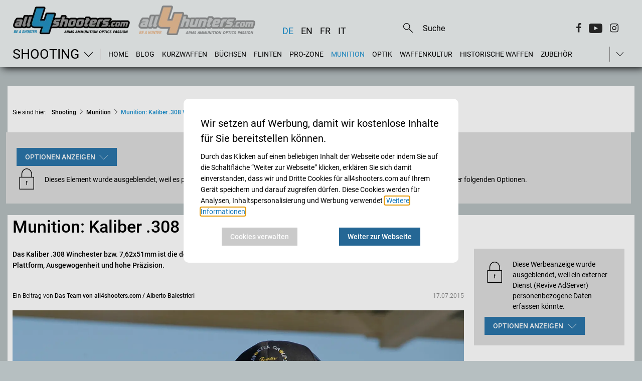

--- FILE ---
content_type: text/html;charset=UTF-8
request_url: https://www.all4shooters.com/de/shooting/munition/2018/308-winchester-munition-kaliber-7.62x51-mm/
body_size: 32425
content:
<!DOCTYPE html>
<html lang="de">

<head>
    <meta content="ie=edge" http-equiv="x-ua-compatible"/>
    <title>Munition: Kaliber .308 Winchester bzw. 7,62x51mm</title>
<link rel="preload" crossorigin="anonymous" as="font" integrity="sha512-VtBPUU5pT0kPWUFXAuAdG23JoO3OVdlY+pLL4vMMYKDAMbR6nAW+URoGCqX5Wu95B0R0/B402V9mgOF5AVj3xw==" href="https://www.all4shooters.com/:res/modules/common/common/framework/fonts/streamLineFont/fonts/streamline-30px.woff?fp=ab2a415b1666" type="font/woff"/>
<link rel="preload" crossorigin="anonymous" as="font" integrity="sha512-2C67YNMm6LG/xLJfGlH48Ly7ImpobIbEWwaq66TjvAI/7EOqSIPUiNcQ9b82zilBVIBEQttADlljBafjyk8DCQ==" href="https://www.all4shooters.com/:res/modules/common/common/framework/fonts/streamLineFont/fonts/streamline-30px-filled-in.woff?fp=62fdf8602f56" type="font/woff"/>
<link rel="preload" crossorigin="anonymous" as="font" integrity="sha512-c9rIYfGHK/0JFhYcNJU7C5viucbdkz/lfqAtvE9AFYioI3aG0PVjXyAxF2mmxWhpRlikF4UyuGlzovlb6JZQlg==" href="https://www.all4shooters.com/:res/modules/all4shooters/homepage/fontawesome/vendor/font-awesome/fonts/fontawesome-webfont.woff2?fp=d25e30b9cc1c" type="font/woff2"/>
<link rel="preload" crossorigin="anonymous" as="font" integrity="sha512-01pHFi/BYM1fgGw7t/61Dslv38gXU2YOrSLvM/ib5rG/1j0RNfa0edNcLp0w8jYP/IgZ78pnInDiMGNbyyBsgg==" href="https://www.all4shooters.com/:res/modules/common/common/framework/fonts/roboto/fonts/roboto-v30-latin-regular.woff2?fp=f6734f817711" type="font/woff2"/>
<link rel="preload" crossorigin="anonymous" as="font" integrity="sha512-+rlwslDdiAZHML0mA8Uw81A6uwr05AlXhod/lmChWb9K2YxavqLpXrOa6ME0F3NrV3L8ufh5Qf9eDzg8sXKZfw==" href="https://www.all4shooters.com/:res/modules/common/common/framework/fonts/roboto/fonts/roboto-v30-latin-500.woff2?fp=b01953823451" type="font/woff2"/>
<meta http-equiv="Content-Type" content="text/html;charset=UTF-8"/>
<meta name="generator" content="CMS ionas4"/>
<meta name="description" content="Munition: Das Kaliber .308 Win. / 7,62x51mm***7.62x51mm Munition***7,62 mm NATO***Technische Details zum Wiederladen und historische Fakten"/>
<style>@charset "UTF-8";/*! normalize-scss | MIT/GPLv2 License | bit.ly/normalize-scss */html{font-family:sans-serif;line-height:1.15;-ms-text-size-adjust:100%;-webkit-text-size-adjust:100%}body{margin:0}article,aside,footer,header,nav,section{display:block}h1{font-size:2em;margin:0.67em 0}figcaption,figure{display:block}figure{margin:1em 40px}hr{box-sizing:content-box;height:0;overflow:visible}main{display:block}pre{font-family:monospace, monospace;font-size:1em}a{background-color:transparent;-webkit-text-decoration-skip:objects}a:active,a:hover{outline-width:0}abbr[title]{border-bottom:none;text-decoration:underline;text-decoration:underline dotted}b,strong{font-weight:inherit}b,strong{font-weight:bolder}code,kbd,samp{font-family:monospace, monospace;font-size:1em}dfn{font-style:italic}mark{background-color:#ff0;color:#000}small{font-size:80%}sub,sup{font-size:75%;line-height:0;position:relative;vertical-align:baseline}sub{bottom:-0.25em}sup{top:-0.5em}audio,video{display:inline-block}audio:not([controls]){display:none;height:0}img{border-style:none}svg:not(:root){overflow:hidden}button,input,optgroup,select,textarea{font-family:sans-serif;font-size:100%;line-height:1.15;margin:0}button{overflow:visible}button,select{text-transform:none}button,html [type="button"],[type="reset"],[type="submit"]{-webkit-appearance:button}button::-moz-focus-inner,[type="button"]::-moz-focus-inner,[type="reset"]::-moz-focus-inner,[type="submit"]::-moz-focus-inner{border-style:none;padding:0}button:-moz-focusring,[type="button"]:-moz-focusring,[type="reset"]:-moz-focusring,[type="submit"]:-moz-focusring{outline:1px dotted ButtonText}input{overflow:visible}[type="checkbox"],[type="radio"]{box-sizing:border-box;padding:0}[type="number"]::-webkit-inner-spin-button,[type="number"]::-webkit-outer-spin-button{height:auto}[type="search"]{-webkit-appearance:textfield;outline-offset:-2px}[type="search"]::-webkit-search-cancel-button,[type="search"]::-webkit-search-decoration{-webkit-appearance:none}::-webkit-file-upload-button{-webkit-appearance:button;font:inherit}fieldset{border:1px solid #c0c0c0;margin:0 2px;padding:0.35em 0.625em 0.75em}legend{box-sizing:border-box;display:table;max-width:100%;padding:0;color:inherit;white-space:normal}progress{display:inline-block;vertical-align:baseline}textarea{overflow:auto}details{display:block}summary{display:list-item}menu{display:block}canvas{display:inline-block}template{display:none}[hidden]{display:none}.foundation-mq{font-family:"small=0em&medium=56.25em&large=78.125em"}html{box-sizing:border-box;font-size:14px}*,*::before,*::after{box-sizing:inherit}body{margin:0;padding:0;background:#B6BFC1;font-family:"Roboto",sans-serif;font-weight:normal;line-height:1.5;color:#000;-webkit-font-smoothing:antialiased;-moz-osx-font-smoothing:grayscale}img{display:inline-block;vertical-align:middle;max-width:100%;height:auto;-ms-interpolation-mode:bicubic}textarea{height:auto;min-height:50px;border-radius:0}select{box-sizing:border-box;width:100%;border-radius:0}.map_canvas img,.map_canvas embed,.map_canvas object,.mqa-display img,.mqa-display embed,.mqa-display object{max-width:none !important}button{padding:0;appearance:none;border:0;border-radius:0;background:transparent;line-height:1;cursor:auto}[data-whatinput='mouse'] button{outline:0}pre{overflow:auto}button,input,optgroup,select,textarea{font-family:inherit}.is-visible{display:block !important}.is-hidden{display:none !important}.row{max-width:90rem;margin-right:auto;margin-left:auto;display:flex;flex-flow:row wrap}.row .row{margin-right:-.71428571rem;margin-left:-.71428571rem}@media print, screen and (min-width: 56.25em){.row .row{margin-right:-.71428571rem;margin-left:-.71428571rem}}@media screen and (min-width: 78.125em){.row .row{margin-right:-.71428571rem;margin-left:-.71428571rem}}.row .row.collapse{margin-right:0;margin-left:0}.row.expanded{max-width:none}.row.expanded .row{margin-right:auto;margin-left:auto}.row:not(.expanded) .row{max-width:none}.row.collapse>.column,.row.collapse>.columns{padding-right:0;padding-left:0}.row.is-collapse-child,.row.collapse>.column>.row,.row.collapse>.columns>.row{margin-right:0;margin-left:0}.column,.columns{flex:1 1 0px;padding-right:.71428571rem;padding-left:.71428571rem;min-width:0}.column.row.row,.row.row.columns{float:none;display:block}.row .column.row.row,.row .row.row.columns{margin-right:0;margin-left:0;padding-right:0;padding-left:0}.small-1{flex:0 0 8.33333333%;max-width:8.33333333%}.small-offset-0{margin-left:0%}.small-2{flex:0 0 16.66666667%;max-width:16.66666667%}.small-offset-1{margin-left:8.33333333%}.small-3{flex:0 0 25%;max-width:25%}.small-offset-2{margin-left:16.66666667%}.small-4{flex:0 0 33.33333333%;max-width:33.33333333%}.small-offset-3{margin-left:25%}.small-5{flex:0 0 41.66666667%;max-width:41.66666667%}.small-offset-4{margin-left:33.33333333%}.small-6{flex:0 0 50%;max-width:50%}.small-offset-5{margin-left:41.66666667%}.small-7{flex:0 0 58.33333333%;max-width:58.33333333%}.small-offset-6{margin-left:50%}.small-8{flex:0 0 66.66666667%;max-width:66.66666667%}.small-offset-7{margin-left:58.33333333%}.small-9{flex:0 0 75%;max-width:75%}.small-offset-8{margin-left:66.66666667%}.small-10{flex:0 0 83.33333333%;max-width:83.33333333%}.small-offset-9{margin-left:75%}.small-11{flex:0 0 91.66666667%;max-width:91.66666667%}.small-offset-10{margin-left:83.33333333%}.small-12{flex:0 0 100%;max-width:100%}.small-offset-11{margin-left:91.66666667%}.small-up-1{flex-wrap:wrap}.small-up-1>.column,.small-up-1>.columns{flex:0 0 100%;max-width:100%}.small-up-2{flex-wrap:wrap}.small-up-2>.column,.small-up-2>.columns{flex:0 0 50%;max-width:50%}.small-up-3{flex-wrap:wrap}.small-up-3>.column,.small-up-3>.columns{flex:0 0 33.33333333%;max-width:33.33333333%}.small-up-4{flex-wrap:wrap}.small-up-4>.column,.small-up-4>.columns{flex:0 0 25%;max-width:25%}.small-up-5{flex-wrap:wrap}.small-up-5>.column,.small-up-5>.columns{flex:0 0 20%;max-width:20%}.small-up-6{flex-wrap:wrap}.small-up-6>.column,.small-up-6>.columns{flex:0 0 16.66666667%;max-width:16.66666667%}.small-up-7{flex-wrap:wrap}.small-up-7>.column,.small-up-7>.columns{flex:0 0 14.28571429%;max-width:14.28571429%}.small-up-8{flex-wrap:wrap}.small-up-8>.column,.small-up-8>.columns{flex:0 0 12.5%;max-width:12.5%}.small-collapse>.column,.small-collapse>.columns{padding-right:0;padding-left:0}.small-uncollapse>.column,.small-uncollapse>.columns{padding-right:.71428571rem;padding-left:.71428571rem}@media print, screen and (min-width: 56.25em){.medium-1{flex:0 0 8.33333333%;max-width:8.33333333%}.medium-offset-0{margin-left:0%}.medium-2{flex:0 0 16.66666667%;max-width:16.66666667%}.medium-offset-1{margin-left:8.33333333%}.medium-3{flex:0 0 25%;max-width:25%}.medium-offset-2{margin-left:16.66666667%}.medium-4{flex:0 0 33.33333333%;max-width:33.33333333%}.medium-offset-3{margin-left:25%}.medium-5{flex:0 0 41.66666667%;max-width:41.66666667%}.medium-offset-4{margin-left:33.33333333%}.medium-6{flex:0 0 50%;max-width:50%}.medium-offset-5{margin-left:41.66666667%}.medium-7{flex:0 0 58.33333333%;max-width:58.33333333%}.medium-offset-6{margin-left:50%}.medium-8{flex:0 0 66.66666667%;max-width:66.66666667%}.medium-offset-7{margin-left:58.33333333%}.medium-9{flex:0 0 75%;max-width:75%}.medium-offset-8{margin-left:66.66666667%}.medium-10{flex:0 0 83.33333333%;max-width:83.33333333%}.medium-offset-9{margin-left:75%}.medium-11{flex:0 0 91.66666667%;max-width:91.66666667%}.medium-offset-10{margin-left:83.33333333%}.medium-12{flex:0 0 100%;max-width:100%}.medium-offset-11{margin-left:91.66666667%}.medium-up-1{flex-wrap:wrap}.medium-up-1>.column,.medium-up-1>.columns{flex:0 0 100%;max-width:100%}.medium-up-2{flex-wrap:wrap}.medium-up-2>.column,.medium-up-2>.columns{flex:0 0 50%;max-width:50%}.medium-up-3{flex-wrap:wrap}.medium-up-3>.column,.medium-up-3>.columns{flex:0 0 33.33333333%;max-width:33.33333333%}.medium-up-4{flex-wrap:wrap}.medium-up-4>.column,.medium-up-4>.columns{flex:0 0 25%;max-width:25%}.medium-up-5{flex-wrap:wrap}.medium-up-5>.column,.medium-up-5>.columns{flex:0 0 20%;max-width:20%}.medium-up-6{flex-wrap:wrap}.medium-up-6>.column,.medium-up-6>.columns{flex:0 0 16.66666667%;max-width:16.66666667%}.medium-up-7{flex-wrap:wrap}.medium-up-7>.column,.medium-up-7>.columns{flex:0 0 14.28571429%;max-width:14.28571429%}.medium-up-8{flex-wrap:wrap}.medium-up-8>.column,.medium-up-8>.columns{flex:0 0 12.5%;max-width:12.5%}}@media print, screen and (min-width: 56.25em) and (min-width: 56.25em){.medium-expand{flex:1 1 0px}}.row.medium-unstack>.column,.row.medium-unstack>.columns{flex:0 0 100%}@media print, screen and (min-width: 56.25em){.row.medium-unstack>.column,.row.medium-unstack>.columns{flex:1 1 0px}}@media print, screen and (min-width: 56.25em){.medium-collapse>.column,.medium-collapse>.columns{padding-right:0;padding-left:0}.medium-uncollapse>.column,.medium-uncollapse>.columns{padding-right:.71428571rem;padding-left:.71428571rem}}@media screen and (min-width: 78.125em){.large-1{flex:0 0 8.33333333%;max-width:8.33333333%}.large-offset-0{margin-left:0%}.large-2{flex:0 0 16.66666667%;max-width:16.66666667%}.large-offset-1{margin-left:8.33333333%}.large-3{flex:0 0 25%;max-width:25%}.large-offset-2{margin-left:16.66666667%}.large-4{flex:0 0 33.33333333%;max-width:33.33333333%}.large-offset-3{margin-left:25%}.large-5{flex:0 0 41.66666667%;max-width:41.66666667%}.large-offset-4{margin-left:33.33333333%}.large-6{flex:0 0 50%;max-width:50%}.large-offset-5{margin-left:41.66666667%}.large-7{flex:0 0 58.33333333%;max-width:58.33333333%}.large-offset-6{margin-left:50%}.large-8{flex:0 0 66.66666667%;max-width:66.66666667%}.large-offset-7{margin-left:58.33333333%}.large-9{flex:0 0 75%;max-width:75%}.large-offset-8{margin-left:66.66666667%}.large-10{flex:0 0 83.33333333%;max-width:83.33333333%}.large-offset-9{margin-left:75%}.large-11{flex:0 0 91.66666667%;max-width:91.66666667%}.large-offset-10{margin-left:83.33333333%}.large-12{flex:0 0 100%;max-width:100%}.large-offset-11{margin-left:91.66666667%}.large-up-1{flex-wrap:wrap}.large-up-1>.column,.large-up-1>.columns{flex:0 0 100%;max-width:100%}.large-up-2{flex-wrap:wrap}.large-up-2>.column,.large-up-2>.columns{flex:0 0 50%;max-width:50%}.large-up-3{flex-wrap:wrap}.large-up-3>.column,.large-up-3>.columns{flex:0 0 33.33333333%;max-width:33.33333333%}.large-up-4{flex-wrap:wrap}.large-up-4>.column,.large-up-4>.columns{flex:0 0 25%;max-width:25%}.large-up-5{flex-wrap:wrap}.large-up-5>.column,.large-up-5>.columns{flex:0 0 20%;max-width:20%}.large-up-6{flex-wrap:wrap}.large-up-6>.column,.large-up-6>.columns{flex:0 0 16.66666667%;max-width:16.66666667%}.large-up-7{flex-wrap:wrap}.large-up-7>.column,.large-up-7>.columns{flex:0 0 14.28571429%;max-width:14.28571429%}.large-up-8{flex-wrap:wrap}.large-up-8>.column,.large-up-8>.columns{flex:0 0 12.5%;max-width:12.5%}}@media screen and (min-width: 78.125em) and (min-width: 78.125em){.large-expand{flex:1 1 0px}}.row.large-unstack>.column,.row.large-unstack>.columns{flex:0 0 100%}@media screen and (min-width: 78.125em){.row.large-unstack>.column,.row.large-unstack>.columns{flex:1 1 0px}}@media screen and (min-width: 78.125em){.large-collapse>.column,.large-collapse>.columns{padding-right:0;padding-left:0}.large-uncollapse>.column,.large-uncollapse>.columns{padding-right:.71428571rem;padding-left:.71428571rem}}.shrink{flex:0 0 auto;max-width:100%}.column-block{margin-bottom:1.42857143rem}.column-block>:last-child{margin-bottom:0}.article-slider__outer{margin-bottom:2.14285714rem;position:relative}@media screen and (max-width: 56.1875em){.article-slider__outer{margin-bottom:160px}}.article-slider__outer.slick-initialized .slick-slide{transition:none !important;display:flex !important}@media screen and (min-width: 78.125em){.article-slider__outer.slick-initialized .slick-slide{height:28.57142857rem !important}}.article-slider__outer .slick-arrow{position:absolute;transform:translateY(-50%);z-index:10;font-size:0;opacity:0;top:50%;transition:opacity .3s;cursor:pointer}@media screen and (max-width: 56.1875em){.article-slider__outer .slick-arrow{opacity:1}.article-slider__outer .slick-arrow.slick-prev{top:18%}.article-slider__outer .slick-arrow.slick-next{right:0;top:18%}}.article-slider__outer .slick-arrow.slick-prev{left:0}.article-slider__outer .slick-arrow.slick-prev:before{display:block;content:"";font-family:"streamline-30px-filled-in" !important;font-style:normal !important;font-weight:normal !important;font-variant:normal !important;text-transform:none !important;speak:none;line-height:1.25;-webkit-font-smoothing:antialiased;-moz-osx-font-smoothing:grayscale}@supports (content: ""/""){.article-slider__outer .slick-arrow.slick-prev:before{content:"" /""}}.article-slider__outer .slick-arrow.slick-next:before{display:block;content:"";font-family:"streamline-30px-filled-in" !important;font-style:normal !important;font-weight:normal !important;font-variant:normal !important;text-transform:none !important;speak:none;line-height:1.25;-webkit-font-smoothing:antialiased;-moz-osx-font-smoothing:grayscale}@supports (content: ""/""){.article-slider__outer .slick-arrow.slick-next:before{content:"" /""}}.article-slider__outer .slick-arrow:before{color:#fefefe;font-size:2.14285714rem;text-shadow:3px 1px 1px rgba(0,0,0,0.5)}.article-slider__outer:hover .slick-arrow{opacity:1}.article-slider__outer .slick-dots{margin:0;position:absolute;list-style-type:none;display:flex;align-items:center;justify-content:center;width:100%;bottom:1.78571429rem;left:0}.article-slider__outer .slick-dots .active button,.article-slider__outer .slick-dots .slick-active button{opacity:.9}.article-slider__outer .slick-dots button{font-size:0;padding:0 .21428571rem;pointer-events:all;cursor:pointer;opacity:.5}.article-slider__outer .slick-dots button:before{content:" ";width:9px;height:9px;background-color:#fefefe;border-radius:100%;display:block}.article-slider__item{display:none}.article-slider__item:first-child{display:flex}@media screen and (min-width: 78.125em){.article-slider__item{height:28.57142857rem !important}}.article-slider__item .card-category{display:inline}.article-slider__item .card-category:empty ~ .card-date{margin-left:0}@media screen and (min-width: 78.125em){.article-slider__item .card-text,.article-slider__item .card-title,.article-slider__item h4.article-teaser__title.card-title{height:100%}}.card-striped .card-badge{width:32px;height:17px}@media screen and (max-width: 56.1875em){.article-slider__outer .slick-track{display:flex !important}.article-slider__outer .slick-slide{height:inherit !important}.article-slider__outer .article-teaser__content.card-content{justify-content:space-between}}.article-slider__outer:not(.is-initialized) .card-slider .article-slider__item:not(:first-child){display:none}@keyframes fadeInTop{from{opacity:0;transform:translateY(-10px)}to{opacity:1;transform:translateY(0)}}body{padding-bottom:1.78571429rem}@media (min-width: 768px) and (max-width: 1249px){body{padding-top:7.14285714rem !important}}@media screen and (min-width: 78.125em){body{padding-top:12.28571429rem !important}}a{line-height:inherit;color:#1779ba;text-decoration:none;cursor:pointer}figure{margin:0}.row:not(.expanded){max-width:none}@media print, screen and (min-width: 56.25em){.row:not(.expanded){max-width:64.28571429rem}}@media screen and (min-width: 78.125em){.row:not(.expanded){max-width:89.28571429rem}}.shariff a:before{display:none !important}.shariff .orientation-horizontal .shariff-button{flex:initial !important;margin-right:.71428571rem;text-transform:capitalize}figcaption,.i4-img-caption{font-size:.85714286rem;color:#000;margin-top:.71428571rem}.i4-img-copyright{font-style:italic;line-height:1;text-align:right;padding:.14285714rem .28571429rem;background:rgba(254,254,254,0.5);color:#0a0a0a}.image-2-columns figure{margin-bottom:2.14285714rem}.image-2-columns figure a{position:relative;display:block}.image-2-columns figure a .i4-img-copyright{right:.21428571rem;bottom:.21428571rem}@media print, screen and (min-width: 56.25em){.image-2-columns{display:flex;flex-wrap:wrap}.image-2-columns figure{flex-basis:50%;max-width:50%}.image-2-columns figure:nth-child(odd){padding-right:.71428571rem}.image-2-columns figure:nth-child(even){padding-left:.71428571rem}.image-2-columns figure img{border:1px solid #cccccc;padding:.14285714rem}}@media screen and (max-width: 400px){body.template-article .image-2-columns figure,body.template-article .article-content .article-fullwidth-image{min-height:210px}}.article-content .article-fullwidth-image{margin-bottom:1.5em}.article-content .article-floated-image-small{width:17.85714286rem;margin-bottom:1.5em}.article-content .article-floated-image-small.i4-align-right{margin-left:1.5em}.article-content .article-floated-image-small.i4-align-left{margin-right:1.5em}@media screen and (max-width: 480px){.article-content .article-floated-image-small{float:none !important;margin:0 0 1.5em !important;width:auto}.article-content .article-floated-image-small img{width:100%}}.article-content .article-floated-image-extrasmall{width:8.92857143rem;margin-bottom:1.5em}.article-content .article-floated-image-extrasmall.i4-align-right{margin-left:1.5em}.article-content .article-floated-image-extrasmall.i4-align-left{margin-right:1.5em}@media screen and (max-width: 480px){.article-content .article-floated-image-extrasmall{float:none !important;margin:0 0 1.5em !important;width:auto}.article-content .article-floated-image-extrasmall img{width:100%}}body.template-root .page-headline-wrapper{display:none}.template-article h1{font-size:2rem;font-weight:500;padding-bottom:1.42857143rem;margin-bottom:0}@media print, screen and (min-width: 56.25em){.template-article h1{font-size:2.4rem}}.template-article .article-teaser-text{font-weight:500;padding-bottom:1.42857143rem;margin-bottom:1.42857143rem;border-bottom:1px solid black;line-height:1.7}.template-article .article-teaser-text .paragraph:last-child{margin:0}.template-article .article-teaser-author{font-size:.85714286rem;display:flex;align-items:center}.template-article .article-teaser-author .author{font-weight:500}.template-article .article-teaser-author .author-image{overflow:hidden;border-radius:50%;margin-right:10px}.template-article .article-teaser-author .author-image:empty{display:none}.template-article .article-teaser-author .article-teaser-date{color:#8a8a8a;font-size:.85714286rem;margin-left:auto}.template-article .article-teaser-media{margin:1.42857143rem 0 2.14285714rem 0}.template-article .article-teaser-media figcaption{margin-top:1.07142857rem}.template-article .article-teaser-media .image-wrapper{position:relative}.template-article .article-teaser-media .i4-img-copyright{font-style:italic;line-height:1;text-align:right;padding:.14285714rem .28571429rem;background:rgba(254,254,254,0.5);color:#0a0a0a}.template-article .article-content+.shariff{margin-bottom:.71428571rem;margin-top:1.42857143rem}.template-article .article-teaser-media+.shariff,.template-article .id-teaser+.shariff{margin-bottom:1.42857143rem}.template-article .article-content:after{content:'';display:block;clear:both}.template-article .article-content h2,.template-article .article-content h3,.template-article .article-content h4{margin-bottom:.3em}.template-article .article-content .component-richText:after{content:'';display:block;clear:both}.template-article .article-content .i4-img-container img{border:1px solid #cccccc;padding:.14285714rem;max-height:650px !important}.template-article .article-content .i4-img-container .i4-img-copyright{bottom:.21428571rem;right:.21428571rem}.template-article .title{font-weight:500;font-size:1.42857143rem;margin-bottom:.35714286rem}@media print, screen and (min-width: 56.25em){.template-article .title{font-size:1.78571429rem}}.template-article .footer-divider,.template-article .page-teaser-section{display:none}.template-article .footer-social-buttons:before{content:'';display:block;width:calc(100% - 20px);margin:2.5rem auto;border-top:1px solid #e5e5e5}.template-article-top{padding:0 .71428571rem}.template-article-top__main{width:100%}@media screen and (min-width: 78.125em){.template-article-top__main{width:64.28571429rem;margin-right:1.42857143rem}}.template-article-top__aside{width:100%;border-top:1px solid #e5e5e5}.template-article-top__aside .is-empty{display:none}@media screen and (min-width: 78.125em){.template-article-top__aside{width:20.71428571rem;margin-left:1.42857143rem;border:0}}.template-article-top__aside iframe{width:100%}.template-article-top__aside .aside-table-wrapper{border:1px solid #e5e5e5;padding:1.42857143rem .35714286rem;margin-bottom:2.14285714rem;background:#fefefe}.template-article-top__aside .aside-table-wrapper p.table-title{font-size:1.14285714rem;font-weight:500;margin-bottom:.35714286rem}.template-article-top__aside .aside-table-wrapper p.table-subtitle{font-weight:500;margin-bottom:.71428571rem}.template-article-top__aside .aside-table-wrapper .i4-img-copyright-wrapper{width:100%}.template-article-top__aside .aside-table-wrapper table{border-collapse:collapse;width:100%}.template-article-top__aside .aside-table-wrapper table thead,.template-article-top__aside .aside-table-wrapper table td{border-bottom:1px solid #e5e5e5;padding:.35714286rem .35714286rem}.template-article-top__aside .aside-table-wrapper table thead:first-child,.template-article-top__aside .aside-table-wrapper table td:first-child{font-weight:500;vertical-align:top}.template-article-top__aside .aside-table-wrapper table tr:last-child td{border:none}.cookies-disclaimer-wrapper{background-color:#e5e5e5;position:fixed;bottom:0;width:100%;z-index:999999}.cookies-disclaimer-wrapper .cookies-disclaimer{width:100%;padding:.71428571rem 0;display:inline-flex;z-index:10;justify-content:space-between;align-items:center}@media screen and (max-width: 56.1875em){.cookies-disclaimer-wrapper .cookies-disclaimer{flex-wrap:wrap}}.cookies-disclaimer-wrapper .cookies-disclaimer .cookies-disclaimer__text{margin-right:.71428571rem;margin-left:.71428571rem}@media screen and (max-width: 56.1875em){.cookies-disclaimer-wrapper .cookies-disclaimer .cookies-disclaimer__buttons{margin-left:.71428571rem;margin-top:.71428571rem;margin-bottom:.35714286rem}}.cookies-disclaimer-wrapper .cookies-disclaimer .cookies-disclaimer__buttons .cookies-disclaimer__dismiss,.cookies-disclaimer-wrapper .cookies-disclaimer .cookies-disclaimer__buttons .cookies-disclaimer__accept,.cookies-disclaimer-wrapper .cookies-disclaimer .cookies-disclaimer__buttons .cookies-disclaimer__more-info{color:inherit;padding:.35714286rem 1.42857143rem;border:1px solid;border-radius:.28571429rem;margin-right:.71428571rem;white-space:nowrap}body:not(.mode-editor) .i4-img-caption[contenteditable="true"]{pointer-events:none}a.dead-link{text-decoration:line-through;color:inherit !important;cursor:default}.breadcrumbs{list-style-type:none;margin-left:0;margin-top:0;padding-left:0;padding-bottom:2.14285714rem;margin-bottom:0}@media screen and (max-width: 78.0625em){.breadcrumbs{display:none}}.breadcrumbs li{display:inline-block}.breadcrumbs .prefix{font-size:.85714286rem;padding-right:.71428571rem}@media screen and (max-width: 56.1875em){.breadcrumbs .prefix{font-size:.71428571rem}}.breadcrumbs .prefix+li:before{display:none}.breadcrumbs__item ~ .breadcrumbs__item:before{content:"\e5cb";font-family:"streamline-30px-filled-in" !important;font-style:normal !important;font-weight:normal !important;font-variant:normal !important;text-transform:none !important;speak:none;line-height:1;-webkit-font-smoothing:antialiased;-moz-osx-font-smoothing:grayscale;position:relative;font-size:.71428571rem;margin:0 .35714286rem}.breadcrumbs__item a{color:#000;font-weight:500;font-size:.85714286rem}.breadcrumbs__item.active a{color:#178fcf}@media screen and (max-width: 56.1875em){.breadcrumbs__item ~ .breadcrumbs__item:before{font-size:.71428571rem}.breadcrumbs__item a{font-size:.85714286rem}}.cookie-consent-dialogue .cookie-consent-form.hide-it{display:none}.cookie-consent-form{position:fixed;top:0;right:0;bottom:0;left:0;display:flex;flex-direction:row;align-items:center;justify-content:center;z-index:999999;border-radius:10px;border:none}.cookie-consent-form .cookie-consent-form__header{font-size:20px;padding-bottom:10px;font-weight:normal}@media screen and (max-width: 56.1875em){.cookie-consent-form .cookie-consent-form__header{font-size:16px}}.cookie-consent-form button.cookie-consent-form__extended-hint-reject-all-button{display:none}.cookie-consent-form button.cookie-consent-form__extended-hint-permit-all-button{background-color:#256795;color:#fefefe}.cookie-consent-form button.cookie-consent-form__extended-hint-manage-cookies-button{background:#cacaca;color:#fefefe}.cookie-consent-form .cookie-consent-form__buttons{justify-content:space-around}.cookie-consent-form__container{width:520px;max-width:calc(100vw - 20px);padding:20px;border-radius:10px;background-color:#fff}.cookie-consent-form__header{font-weight:500}.cookie-consent-form__options{margin-left:0;list-style:none}.cookie-consent-form__option{list-style:none;margin:10px 0;padding:10px 0}.cookie-consent-form__option+.cookie-consent-form__option{border-top:1px solid #eee}.cookie-consent-form__option-label-not-decided{background:#3adb76;color:#fefefe;padding:2px 5px;border-radius:2px;margin-left:10px}.cookie-consent-form__buttons{display:flex}.cookie-consent-form__buttons button{display:inline-flex;justify-content:center;min-width:60px;overflow:hidden;align-items:center;line-height:1;white-space:nowrap;outline:0;cursor:pointer;transition:background-color .3s, color .3s, border-color .3s;height:36px;padding-left:1.2em;padding-right:1.2em;font-size:14px;font-weight:500}.cookie-consent-form__save-button{background-color:#2a75a9;color:#fefefe;margin-left:auto}.cookie-consent-form__save-button:hover,.cookie-consent-form__save-button:focus{background-color:#256795;color:#fefefe}.cookie-consent-form__permit-button{color:#3adb76}.cookie-consent-form__permit-button:hover,.cookie-consent-form__permit-button:focus{color:#3adb76;background:rgba(58,219,118,0.18)}.cookie-consent-form__reject-button{color:#ec5840}.cookie-consent-form__reject-button:hover,.cookie-consent-form__reject-button:focus{color:#ec5840;background:rgba(236,88,64,0.18)}.privacy-shield{display:flex;flex-wrap:wrap;background-color:#ddd;color:#000;min-height:100px;padding:1.5em;margin-bottom:15px}.privacy-shield-icon{flex-basis:4rem;font-size:3rem;line-height:3rem}.privacy-shield-description{flex-basis:calc(100% - 4rem);display:flex;align-items:center;padding:0 !important}.privacy-shield-button-permit-options{display:inline-flex;justify-content:center;min-width:60px;overflow:hidden;position:relative;align-items:center;line-height:1;white-space:nowrap;text-decoration:none;outline:0;vertical-align:middle;cursor:pointer;transition:background-color .3s, color .3s, border-color .3s;height:36px;padding-left:1.2em;padding-right:1.2em;font-size:14px;margin:10px 0 0;border-radius:0 !important;text-transform:uppercase;font-weight:500;background-color:#2a75a9;color:#fefefe}.privacy-shield-button-permit-options:hover,.privacy-shield-button-permit-options:focus{background-color:#205980;color:#fefefe}.privacy-shield-button-permit-options:before{border-radius:inherit;color:inherit;content:'';position:absolute;left:0;top:0;height:100%;opacity:.18;width:100%;transition:inherit}.privacy-shield-button-permit-options i,.privacy-shield-button-permit-options .icon{order:2;margin-left:.5em;font-size:1.25em}.privacy-shield-options{position:absolute;display:flex;flex-direction:column;background:#fff;padding:10px;z-index:4;box-shadow:0 0 3px rgba(0,0,0,0.33)}@media screen and (max-width: 56.1875em){.privacy-shield-options{left:10px;right:10px}.privacy-shield-options .privacy-shield-button-permit-forever,.privacy-shield-options .privacy-shield-button-permit-one-time{margin:0;white-space:normal;height:auto;padding-top:1.2em;padding-bottom:1.2em}.privacy-shield-options .privacy-shield-button-permit-forever{margin:0 0 10px 0;line-height:1.3}}.privacy-shield-options button{display:inline-flex;justify-content:center;min-width:60px;overflow:hidden;position:relative;align-items:center;line-height:1;white-space:nowrap;text-decoration:none;outline:0;vertical-align:middle;cursor:pointer;transition:background-color .3s, color .3s, border-color .3s;height:36px;padding-left:1.2em;padding-right:1.2em;font-size:14px;margin:10px;border-radius:0 !important;text-transform:uppercase;font-weight:500}.privacy-shield .privacy-shield-button-permit-one-time{color:#fefefe;order:3;background-color:#878787}.privacy-shield .privacy-shield-button-permit-one-time:hover,.privacy-shield .privacy-shield-button-permit-one-time:focus{color:#fefefe;background-color:#6e6d6d}.privacy-shield .privacy-shield-button-permit-session{display:none}.privacy-shield .privacy-shield-button-permit-forever{order:1;color:#fefefe;background-color:#2a75a9}.privacy-shield .privacy-shield-button-permit-forever:hover,.privacy-shield .privacy-shield-button-permit-forever:focus{color:#fefefe;background-color:#205980}.privacy-shield-wrapper{position:relative}.privacy-shield-wrapper .privacy-shield-buttons{display:flex;flex-wrap:wrap;background-color:#ddd;color:#000;padding:1em;align-items:center}.privacy-shield-wrapper .privacy-shield-button-forbid{background:#ec5840;height:40px;color:#fefefe;cursor:pointer;padding:0 10px;transition:background-color .3s, color .3s, border-color .3s}.privacy-shield-wrapper .privacy-shield-button-forbid:hover{background:#e23317}.article-teaser.card.is-banner .privacy-shield{height:100px;padding:5px}.article-teaser.card.is-banner .privacy-shield-icon{display:none}.article-teaser.card.is-banner .privacy-shield-description{flex:0 0 100%;font-size:11px}.article-teaser.card.is-banner .privacy-shield-button{font-size:10px;height:30px;margin:0}.article-teaser.card.is-banner .privacy-shield-button-permit-forever{margin-bottom:10px}.component-banner-4-columns .privacy-shield-button-permit-one-time,.ad-fullsize .privacy-shield-button-permit-one-time,.article-teaser.card.is-banner .privacy-shield-button-permit-one-time,.template-article-top__aside .privacy-shield-button-permit-one-time,.template-document-top__aside .privacy-shield-button-permit-one-time,#shop-categories .privacy-shield-button-permit-one-time,.component-navbar .privacy-shield-button-permit-one-time{display:none}.component-banner-4-columns .privacy-shield-wrapper .privacy-shield-buttons,.ad-fullsize .privacy-shield-wrapper .privacy-shield-buttons,.article-teaser.card.is-banner .privacy-shield-wrapper .privacy-shield-buttons,.template-article-top__aside .privacy-shield-wrapper .privacy-shield-buttons,.template-document-top__aside .privacy-shield-wrapper .privacy-shield-buttons,#shop-categories .privacy-shield-wrapper .privacy-shield-buttons,.component-navbar .privacy-shield-wrapper .privacy-shield-buttons{display:none}#shop-categories .privacy-shield{margin-bottom:25px}.component-youtube-video .youtube-video{margin:0}.component-youtube-video .privacy-shield-buttons{margin-bottom:20px}.cookie-consent-state .cookie-consent-state__options{list-style-type:none;margin-left:0}.cookie-consent-state .cookie-consent-state__option{display:flex;align-items:center;margin-bottom:5px}.cookie-consent-state .cookie-consent-state__option-state:before{margin-right:5px;display:flex;align-items:center}.cookie-consent-state .cookie-consent-state__option-state[data-state="permitted"]:before{content:"";font-family:"streamline-30px-filled-in" !important;font-style:normal !important;font-weight:normal !important;font-variant:normal !important;text-transform:none !important;speak:none;line-height:1.25;-webkit-font-smoothing:antialiased;-moz-osx-font-smoothing:grayscale;color:green}@supports (content: ""/""){.cookie-consent-state .cookie-consent-state__option-state[data-state="permitted"]:before{content:"" /""}}.cookie-consent-state .cookie-consent-state__option-state[data-state="forbidden"]:before{content:"";font-family:"streamline-30px-filled-in" !important;font-style:normal !important;font-weight:normal !important;font-variant:normal !important;text-transform:none !important;speak:none;line-height:1.25;-webkit-font-smoothing:antialiased;-moz-osx-font-smoothing:grayscale;color:red}@supports (content: ""/""){.cookie-consent-state .cookie-consent-state__option-state[data-state="forbidden"]:before{content:"" /""}}.cookie-consent-state__change-button{background-color:#256795;color:#fefefe;cursor:pointer;transition:background-color .3s, color .3s, border-color .3s;height:36px;padding-left:1.2em;padding-right:1.2em;font-size:14px;font-weight:500}.cookie-consent-state__change-button:hover{background-color:#256795}.cookie-consent-dialogue__advertising h4{margin-bottom:15px}.cookie-consent-dialogue__advertising .cookie-consent-form__buttons{justify-content:center}.cookie-consent-dialogue__advertising .cookie-consent-form__buttons button{margin-left:0}.cookie-consent-dialogue__advertising .cookie-consent-form__buttons button.permit-all{margin-left:25px}.cookie-consent-dialogue__advertising .cookie-consent-form__buttons button:not(.permit-all){background:#cacaca}#header{margin-bottom:2.14285714rem;background-color:#EDF1F2;width:100%;z-index:99;top:0;box-shadow:5px 1px 15px black}@media (min-width: 768px){#header{position:fixed !important}}@media screen and (min-width: 78.125em){.row.header-bottom{transition:max-height 0.5s;max-height:59px}#header.stickymenu:not(.mobile-menu-expanded) .row.header-bottom{transition:all 0.3s;max-height:0;visibility:hidden;opacity:0;transform:translateY(-25px)}#header.stickymenu:not(.mobile-menu-expanded) .header-top-content .social-buttons{justify-content:flex-start}#header.stickymenu:not(.mobile-menu-expanded) .header-top-content button.hide-for-large{display:block !important}#header.stickymenu.mobile-menu-expanded .mobile-menu-container.hide-for-large.expanded{display:block !important}#header.stickymenu.mobile-menu-expanded nav.greedy-nav.show-for-large{display:none !important}#header.stickymenu.mobile-menu-expanded .row.header-top .columns.small-12 .header-top-content button.hide-for-large{display:block !important}}.header-top-content{display:flex;align-items:center;padding:.71428571rem 0;position:relative}@media screen and (min-width: 78.125em){.header-top-content{align-items:flex-end}}.header-top-content button.hide-for-large{order:100}@media screen and (min-width: 78.125em){.header-top-content button.hide-for-large{display:none}}.header-bottom-content{display:flex;align-items:flex-end}@media print, screen and (min-width: 56.25em){.header-bottom-content{position:relative}}.template-themeindex .header-bottom-content{flex-wrap:wrap;border-bottom:0}.header-bottom-content ul{padding-left:0}.template-suche .header-bottom-content h1{display:none}.header-logos{display:flex;align-items:center;justify-content:center}@media screen and (min-width: 56.25em) and (max-width: 78.0625em){.header-logos{width:50%}}@media (max-width: 767px){.header-logos{flex-wrap:wrap;justify-content:space-between;margin-bottom:.71428571rem;width:100%}}@media screen and (min-width: 78.125em){.header-logo{max-width:235px}.header-logo img:not(.complete){height:58px}}@media (max-width: 767px){.header-logo{width:calc(50% - 10px);position:relative;overflow:hidden}.header-logo:before{content:'';width:100%;padding-top:29%;display:block}.header-logo img{position:absolute;left:0;top:0}.header-top-content{justify-content:center;flex-wrap:wrap}.header-top-content button.hide-for-large{order:1}}@media (min-width: 768px) and (max-width: 1249px){.header-logos{flex:0 0 27.85714286rem}.header-logos img:not(.complete){height:47px}}.all4hunters-logo{margin-left:1.07142857rem}.social-buttons{list-style-type:none;margin:0;display:flex;justify-content:flex-end;flex:1;font-size:1.42857143rem;margin-right:1.07142857rem}@media screen and (max-width: 78.0625em){.social-buttons{display:none}}.social-buttons li{padding:0 .53571429rem}.social-buttons a,.social-buttons span{color:#282828}.social-buttons a:before{display:none !important}.header-search{position:relative;margin-left:1.07142857rem;display:flex;justify-content:flex-end}@media screen and (max-width: 56.1875em){.header-search{order:99;flex:1}}@media screen and (min-width: 78.125em){.header-search{flex:1;margin-left:3.57142857rem;margin-bottom:-.28571429rem}}.search-form.clone{position:absolute;right:0;top:0;transition:width .3s;z-index:99;background-color:#EDF1F2;display:none}.search-form.clone .searchfield{width:100% !important;padding-top:0;padding-bottom:0;margin-bottom:-.71428571rem}.search-form.clone .close-button{order:99;display:none}.search-form.clone.is-fullsize .close-button{display:block;color:#cacaca;font-size:1.42857143rem;cursor:pointer}.search-growable-fullsize .search-form.clone{display:block}.search-growable-fullsize .search-form.origin{pointer-events:none;opacity:0}.header-search.search-growable-partial .grow{width:12.5rem !important}[data-toggle='mobile-menu-container'],.language-navigation-wrapper.mobile,.header-logos{transition:transform .3s}.mobile-portrait .has-search-input-overlay [data-toggle='mobile-menu-container'],.mobile-portrait .has-search-input-overlay .language-navigation-wrapper.mobile{transform:translateX(-1000px)}.mobile-landscape .has-search-input-overlay .header-logos,.mobile-landscape .has-search-input-overlay .language-navigation-wrapper.mobile{transform:translateX(-1000px)}#header .search-form .search{display:flex;align-items:center;position:relative}@media screen and (max-width: 56.1875em){#header .search-form .search{position:static}}#header .search-form .searchfield{display:block;box-sizing:border-box;width:100%;height:2.78571429rem;margin:0 0 1.14285714rem;padding:0.57142857rem;border-radius:0;background-color:#EDF1F2;box-shadow:inset 0 1px 2px rgba(10,10,10,0.1);font-family:inherit;font-size:1.14285714rem;font-weight:normal;line-height:1.5;color:#0a0a0a;transition:box-shadow 0.5s, border-color 0.25s ease-in-out;appearance:none;margin-bottom:0;order:2;border:0;box-shadow:none;margin-left:.71428571rem;padding-left:0;width:4.28571429rem;transition:width .3s}@media screen and (min-width: 78.125em){#header .search-form .searchfield{width:auto !important}}#header .search-form .searchbutton{font-size:0;cursor:pointer;padding:0 .71428571rem}#header .search-form .searchbutton:before{content:"F";font-family:"streamline-30px-filled-in" !important;font-style:normal !important;font-weight:normal !important;font-variant:normal !important;text-transform:none !important;speak:none;line-height:1.25;-webkit-font-smoothing:antialiased;-moz-osx-font-smoothing:grayscale;font-size:1.35714286rem;color:#0a0a0a}@supports (content: ""/""){#header .search-form .searchbutton:before{content:"F" /""}}.template-article h1{font-size:2rem;font-weight:500;padding-bottom:1.42857143rem;margin-bottom:0;margin-top:0}@media print, screen and (min-width: 56.25em){.template-article h1{font-size:2.4rem}}html.whatinput-types-initial{overflow:auto !important}html.is-ie11 #header .header-logos .header-logo img{width:100%}html.is-ie11 .card-image-outer .card-image,html.is-ie11 .card-image-outer.is-youtube-thumbnail .card-image{position:static;height:auto}@media screen and (min-width: 78.125em){html.is-ie11 .related-articles .card-stacked{flex:0 0 23%}}.language-navigation{list-style-type:none;margin:0;padding-left:0}.language-navigation a{text-transform:uppercase;font-weight:400;color:#000;font-size:1.28571429rem}.language-navigation a.active{color:#178fcf}.language-navigation-wrapper.desktop{flex:1;margin-left:3.21428571rem}@media screen and (min-width: 78.125em){.language-navigation-wrapper.desktop{padding-bottom:.07142857rem}}@media screen and (max-width: 78.0625em){.language-navigation-wrapper.desktop{display:none}}.language-navigation-wrapper.desktop a{padding:0 .53571429rem}@media screen and (min-width: 78.125em){.language-navigation-wrapper.desktop li{line-height:1.07142857rem}}.language-navigation-wrapper.mobile{flex:1;display:flex;justify-content:flex-end;position:relative;z-index:1000}@media screen and (max-width: 56.1875em){.language-navigation-wrapper.mobile{flex:5;order:98}}.language-navigation.desktop{display:flex}@media screen and (max-width: 78.0625em){.language-navigation.desktop{display:none}}.language-navigation.mobile{display:flex;flex-direction:column;height:28px;overflow:hidden;position:relative}@media screen and (min-width: 78.125em){.language-navigation.mobile{display:none}}.language-navigation.mobile.expanded{overflow:visible}.language-navigation.mobile li{order:99;background-color:#EDF1F2;flex-shrink:0}.language-navigation.mobile li:not(.active){border-left:1px solid #e5e5e5;border-right:1px solid #e5e5e5}.language-navigation.mobile li:last-child{border-bottom:1px solid #e5e5e5}.language-navigation.mobile li.active{order:1}.language-navigation.mobile a{display:flex;align-items:center;justify-content:space-between}.language-navigation.mobile a:after{display:block;transition:transform .3s}.language-navigation.mobile a.active{pointer-events:none}.language-navigation.mobile a.active:after{content:"\e5b0";font-family:"streamline-30px-filled-in" !important;font-style:normal !important;font-weight:normal !important;font-variant:normal !important;text-transform:none !important;speak:none;line-height:1;-webkit-font-smoothing:antialiased;-moz-osx-font-smoothing:grayscale;font-size:.82rem;margin-left:.35714286rem;padding-right:.14285714rem}.language-navigation.mobile li:not(.active){position:relative;padding-left:5px;padding-right:5px}.language-navigation.mobile.expanded li.active+li{border-top:1px solid #e5e5e5}.language-navigation.mobile.expanded a.active:after{transform:rotateZ(180deg)}.menu-link{display:block;color:#000;font-weight:400;text-transform:uppercase;white-space:nowrap;transition:color .3s}.menu-link.is-active,.menu-link:hover,.menu-link:focus,.menu-link:active{color:#178fcf}.startpage-desktop-menu{list-style-type:none;margin:0;display:flex;padding:1.07142857rem 0}@media screen and (max-width: 78.0625em){.startpage-desktop-menu{display:none}}.startpage-desktop-menu li{display:flex;align-items:center;justify-content:center}.startpage-desktop-menu li:not(:last-child){padding-right:1.07142857rem;margin-right:1.07142857rem;border-right:1px solid #e5e5e5}.startpage-desktop-menu .menu-link{font-size:1.28571429rem}.subpage-level-2-menu{list-style-type:none;margin:0;display:flex;padding:1.07142857rem 0}@media screen and (max-width: 78.0625em){.subpage-level-2-menu.show-for-large{display:none}}.subpage-level-2-menu li{display:flex;align-items:center;justify-content:center}.subpage-level-2-menu li:not(:last-child){padding-right:1.07142857rem}.subpage-level-2-menu a.is-active,.subpage-level-2-menu a:hover,.subpage-level-2-menu a:focus,.subpage-level-2-menu a:active{color:#178fcf}.subpage-level-2-menu .menu-link{font-size:1rem}.subpage-level-2-menu li:first-child a{border-left:1px solid #e5e5e5;padding-left:1.07142857rem;margin-left:1.07142857rem}.subpage-level-1-menu-wrapper{position:relative;align-self:stretch;display:flex;align-items:center}@media screen and (max-width: 78.0625em){.subpage-level-1-menu-wrapper.show-for-large{display:none}}.subpage-level-1-menu-wrapper .menu-link{font-size:1.21428571rem}.subpage-level-1-menu-wrapper .menu-headline{padding:0.21428571rem 1.42857143rem;font-weight:500;margin:0}.subpage-level-1-menu-wrapper .menu-headline:hover{color:currentColor}.subpage-level-1-menu-wrapper.expanded .subpage-level-1-menu{display:block;animation:fadeInTop .3s}.subpage-level-1-menu-wrapper .active-document .item:not(.is-active){display:none}.subpage-level-1-menu-wrapper .active-document .link:after{content:"";font-family:"streamline-30px-filled-in" !important;font-style:normal !important;font-weight:normal !important;font-variant:normal !important;text-transform:none !important;speak:none;line-height:1.25;-webkit-font-smoothing:antialiased;-moz-osx-font-smoothing:grayscale;font-size:1.21428571rem;margin-left:.71428571rem}@supports (content: ""/""){.subpage-level-1-menu-wrapper .active-document .link:after{content:"" /""}}.subpage-level-1-menu-wrapper .active-document a{font-size:1.92857143rem;text-transform:uppercase;color:#000 !important}.subpage-level-1-menu .item.is-active{display:none}.subpage-level-1-menu-wrapper ul{list-style-type:none;margin:0}.subpage-level-1-menu{position:absolute;left:0;top:100%;background-color:#fff;box-shadow:0 0 10px 2px rgba(0,0,0,0.15);padding:.71428571rem 0;display:none}.subpage-level-1-menu a{padding:.21428571rem 1.42857143rem}.hidden-links{display:none;width:2.85714286rem;position:absolute;right:0;top:50%;transform:translateY(-50%)}.hidden-links ul{padding:.35714286rem 0;display:none;position:absolute;list-style-type:none;right:0;background:#fefefe;top:calc(100% + 12px);margin:0;animation:fadeInTop .3s;box-shadow:0 0 10px 2px rgba(0,0,0,0.15)}.hidden-links ul li{padding:.35714286rem .71428571rem;font-size:1.14285714rem}.hidden-links.is-visible{display:flex !important;align-self:stretch}.hidden-links.is-visible button{flex:0 0 2.85714286rem;height:2.14285714rem;border-left:1px solid #8a8a8a;cursor:pointer}.hidden-links.is-visible button:before{color:#0a0a0a;content:"";font-family:"streamline-30px-filled-in" !important;font-style:normal !important;font-weight:normal !important;font-variant:normal !important;text-transform:none !important;speak:none;line-height:1.25;-webkit-font-smoothing:antialiased;-moz-osx-font-smoothing:grayscale}@supports (content: ""/""){.hidden-links.is-visible button:before{content:"" /""}}@media screen and (max-width: 78.0625em){.hidden-links.is-visible{display:none !important}}@media screen and (max-width: 78.0625em){.hidden-links{display:none !important}}.themeindex-menu{display:flex;width:100%;justify-content:space-evenly;list-style-type:none;margin:0;padding:.71428571rem 0;border-top:1px solid #e5e5e5;border-bottom:3px solid #e5e5e5}@media screen and (max-width: 78.0625em){.themeindex-menu{display:none}}.themeindex-menu_mobile{display:flex;width:100%;justify-content:space-evenly;list-style-type:none;margin-left:0;margin-right:0;margin-top:-2rem;margin-bottom:1.78571429rem;padding:.71428571rem 0;border-top:1px solid #e5e5e5;border-bottom:3px solid #e5e5e5}@media screen and (max-width: 56.1875em){.themeindex-menu_mobile{justify-content:center;flex-wrap:wrap}.themeindex-menu_mobile .item a{padding:0 .71428571rem}}[data-toggle='mobile-menu-container']{position:relative;display:flex;align-items:center;cursor:pointer;margin-left:1.07142857rem}@media screen and (max-width: 56.1875em){[data-toggle='mobile-menu-container']{margin-left:0}}[data-toggle='mobile-menu-container'].is-active .inner{transform:rotate(225deg) !important;transition-delay:0.12s !important;transition-timing-function:cubic-bezier(0.215, 0.61, 0.355, 1) !important}[data-toggle='mobile-menu-container'].is-active .inner:before{top:0 !important;opacity:0 !important;transition:top 0.1s ease-out, opacity 0.1s 0.12s ease-out !important}[data-toggle='mobile-menu-container'].is-active .inner:after{bottom:0 !important;transform:rotate(-90deg) !important;transition:bottom 0.1s ease-out,transform 0.22s 0.12s cubic-bezier(0.215, 0.61, 0.355, 1) !important}[data-toggle='mobile-menu-container'] .outer{position:relative;display:inline-block;width:3.21428571rem;height:3.21428571rem;background-color:#000;transition-duration:0.22s;transition-timing-function:cubic-bezier(0.55, 0.055, 0.675, 0.19)}[data-toggle='mobile-menu-container'] .outer .inner{display:block;top:calc(50% - .10714286rem);left:.53571429rem}[data-toggle='mobile-menu-container'] .outer .inner:after,[data-toggle='mobile-menu-container'] .outer .inner:before,[data-toggle='mobile-menu-container'] .outer .inner{position:absolute;transition-timing-function:ease;transition-property:transform;transition-duration:.15s;width:2.14285714rem;height:.21428571rem;border-radius:0;background-color:#fefefe}[data-toggle='mobile-menu-container'] .outer .inner:before{content:" ";display:block;transition:top 0.1s ease-in 0.25s,opacity 0.1s ease-in;top:-.64285714rem}[data-toggle='mobile-menu-container'] .outer .inner:after{content:" ";display:block;transition:bottom 0.1s ease-in 0.25s,transform 0.22s cubic-bezier(0.55, 0.055, 0.675, 0.19);bottom:-.64285714rem}.mobile-menu-container ul{list-style-type:none;margin:0}.mobile-menu-expanded .header-bottom-content{border-bottom:0}@media print, screen and (min-width: 56.25em){.mobile-menu-expanded .header-bottom-content{border-bottom:0}}.mobile-menu{display:flex;flex-direction:column}.mobile-menu-container{display:none;width:100%;position:absolute;background:#fff;top:100%;left:0;overflow-y:auto;animation:fadeInTop .3s reverse;border-bottom:3px solid #e5e5e5;padding:.71428571rem .71428571rem 1.42857143rem .71428571rem}@media screen and (min-width: 78.125em){.mobile-menu-container{width:max-content;left:unset;right:0}}@media screen and (min-width: 56.25em) and (max-width: 78.0625em){.mobile-menu-container{padding:.71428571rem 0}}.mobile-menu-container.expanded{animation:fadeInTop .3s}.mobile-menu-container .item.has-children:not(.is-active) ul{display:none}.mobile-menu-container .item.hide-children ul{display:none}.mobile-menu-container .link-level-1.is-active{font-size:1.28571429rem;font-weight:500;color:#000}.mobile-menu-container .link-level-2{padding:.35714286rem 0}.mobile-menu-container .link-level-1{font-size:1.28571429rem;padding:.35714286rem 0}.mobile-menu-container .link-level-1.is-active{border-bottom:1px solid #e5e5e5}.mobile-menu-container .item-level-1{order:2}.mobile-menu-container .item-level-1.is-active{order:1}.mobile-menu-level-2{padding-left:1.07142857rem}.mobile-menu-container.expanded{display:block}.navbar-component-wrapper{margin-bottom:.71428571rem;position:relative;height:3.92857143rem}.navbar-component-wrapper.not-first{margin-top:0}@media screen and (max-width: 56.1875em){.navbar-component-wrapper{height:2.85714286rem}}.navbar-wrapper{background-color:#4C5558;display:flex;align-items:center;position:absolute;top:0;bottom:0;width:100%;height:3.92857143rem}.navbar-wrapper button{cursor:pointer}@media screen and (max-width: 56.1875em){.navbar-wrapper{height:2.85714286rem}}.navbar{margin:0;display:flex;align-items:center;list-style-type:none}@media screen and (max-width: 78.0625em){.navbar li{flex-shrink:0}}.navbar-inner-wrapper{display:flex;flex:1;overflow:hidden}.navbar-link{color:#fefefe;text-transform:uppercase;display:block;font-weight:500;white-space:nowrap;padding-left:.53571429rem;padding-right:.53571429rem}.navbar-link:hover,.navbar-link:active,.navbar-link:visited,.navbar-link:focus{color:#fefefe}.navbar-link.large{font-size:1.92857143rem}@media screen and (max-width: 56.1875em){.navbar-link.large{font-size:1.42857143rem}}.navbar:not(:empty){border-left:1px solid #8a8a8a}.navbar-hidden-links{margin:0;position:absolute;top:100%;background:#000;list-style-type:none;right:2.85714286rem;z-index:4;min-width:9.28571429rem}.navbar-hidden-links a{padding-top:.28571429rem;padding-bottom:.28571429rem}.navbar-wrapper .hidden{display:none}.navbar-hidden-links-toggle{flex:0 0 2.14285714rem;height:2.14285714rem;position:relative;display:flex;align-items:center;justify-content:center}.navbar-hidden-links-toggle .dot{position:relative}.navbar-hidden-links-toggle .dot:after,.navbar-hidden-links-toggle .dot:before{content:" ";position:absolute;left:0;top:0}.navbar-hidden-links-toggle .dot:before{transform:translateY(-8px)}.navbar-hidden-links-toggle .dot:after{transform:translateY(8px)}.navbar-hidden-links-toggle .dot:before,.navbar-hidden-links-toggle .dot:after,.navbar-hidden-links-toggle .dot{width:5px;height:5px;display:block;border-radius:100%;background-color:#fff}.navbar-section-visibility-trigger{flex:0 0 2.85714286rem;height:2.14285714rem;border-left:1px solid #8a8a8a}.navbar-section-visibility-trigger:before{color:#fff;content:"\e5cc";font-family:"streamline-30px-filled-in" !important;font-style:normal !important;font-weight:normal !important;font-variant:normal !important;text-transform:none !important;speak:none;line-height:1;-webkit-font-smoothing:antialiased;-moz-osx-font-smoothing:grayscale}.navbar-show-section-button,.navbar-hide-section-button{position:absolute;top:100%;right:0;color:#fff;background-color:#000;z-index:3;padding:.71428571rem}button.greedy-nav-button{display:none}button.greedy-nav-button.hidden{display:none}button.greedy-nav-button::after{content:attr(count);position:absolute;width:30px;height:30px;left:-16px;top:12px;text-align:center;background-color:#4f4f4f;color:#fff;font-size:14px;line-height:28px;border-radius:50%;border:3px solid #fff;font-weight:500}ul.hiddenmenu-links{padding:.35714286rem 0;position:absolute;list-style-type:none;right:0;background:#fefefe;top:100%;margin:0;animation:fadeInTop .3s;box-shadow:0 0 10px 2px rgba(0,0,0,0.15)}ul.hiddenmenu-links.hidden{display:none}ul.hiddenmenu-links li{display:block;border-top:1px solid #efefef;padding:.35714286rem .71428571rem;font-size:1.14285714rem}nav.greedy-nav.show-for-large{display:flex;flex-direction:row-reverse}.component-pagelist{margin:0 0 2.85714286rem;padding:0 0 2.85714286rem;border-bottom:1px solid #e5e5e5}.component-pagelist .teaser{font-weight:500}.component-pagelist .pagelist{display:flex;flex-wrap:wrap;margin:0;padding-left:1.28571429rem}.component-pagelist .pagelist-item{flex:0 0 50%}@media print, screen and (min-width: 56.25em){.component-pagelist .pagelist-item{flex:0 0 33.333%}}body.mode-editor.template-article .article-teaser-media .image-wrapper{max-height:unset}body.mode-editor.template-article .article-teaser-media .image-wrapper img{min-height:500px}body.mode-editor.template-article [data-ionas4-type="xhtml"]{margin:5px 0}#progress-scroll{width:40px;height:50px;background:#178fcf;right:25px;bottom:25px;position:fixed;cursor:pointer;z-index:999;opacity:0;visibility:hidden;transform:translateY(15px);-webkit-transition:all 200ms linear;transition:all 200ms linear;box-shadow:rgba(0,0,0,0.2) 0 0 15px -3px}#progress-scroll:before{position:absolute;text-align:center;font-size:40px;content:"";font-family:"streamline-30px-filled-in" !important;font-style:normal !important;font-weight:normal !important;font-variant:normal !important;text-transform:none !important;speak:none;line-height:1.25;-webkit-font-smoothing:antialiased;-moz-osx-font-smoothing:grayscale;color:white}@supports (content: ""/""){#progress-scroll:before{content:"" /""}}#progress-scroll.active-progress{opacity:1;visibility:visible;transform:translateY(0)}@media (min-width: 1200px) and (max-width: 1599px){body:not(.template-article) .werbebanner{display:none}}@media (min-width: 320px) and (max-width: 580px){body:not(.template-article) .werbebanner.slider{top:683px}}.werbebanner{display:flex;justify-content:center;width:100%;position:absolute;top:-15px;transition:height 0.3s ease}@media screen and (max-width: 1599px){.werbebanner{height:150px;overflow:hidden;max-height:600px}}.werbebanner .privacy-shield-wrapper .privacy-shield-buttons{display:none}.werbebanner a:before{display:none !important}.werbebanner .row.columns.small-12.main-column.no-margin{margin:0}@media screen and (max-width: 1599px){.werbebanner .row.columns.small-12.main-column.no-margin{display:none}}.werbebanner .wb-leftcontainer ins div,.werbebanner .wb-rightcontainer ins div{width:auto !important}.werbebanner.posFix{position:fixed;top:158px}.werbebanner.posAbs{bottom:0}@media screen and (min-width: 1599px){.werbebanner.posAbs{top:unset !important}}@media screen and (max-width: 1599px){.werbebanner.posFix.slider{position:absolute}}@media screen and (max-width: 1599px){.werbebanner.header{position:relative;margin-bottom:10px}}@media screen and (max-width: 1599px){.werbebanner .wb-rightcontainer{display:none}}main{position:relative}body.template-subpage1 .werbebanner,body.template-subpage2 .werbebanner{top:-100px}@media screen and (max-width: 1599px){body.template-subpage1 .werbebanner,body.template-subpage2 .werbebanner{top:0}}body.template-subpage1 .werbebanner.posFix,body.template-subpage2 .werbebanner.posFix{top:209px}body.template-subpage1 .werbebanner.posAbs,body.template-subpage2 .werbebanner.posAbs{top:unset}@media screen and (min-width: 1599px){.template-article .werbebanner{top:-107px !important}}.template-article .werbebanner .wb-leftcontainer{margin-right:10px}.template-article .werbebanner .wb-rightcontainer{margin-left:10px}@media screen and (max-width: 1599px){.template-article .werbebanner{top:0;position:relative;margin-bottom:5px}.template-article .werbebanner.posFix,.template-article .werbebanner.posAbs{position:relative;top:unset !important}}@media screen and (min-width: 1599px){.template-article .werbebanner.posFix{top:157px !important}}@media screen and (min-width: 1599px){.template-article .werbebanner.posAbs{top:unset !important}}.template-article .werbebanner .privacy-shield{flex-wrap:wrap-reverse}.template-article .main-top,.template-article .template-article-headline,.template-article .template-article-top{z-index:1;position:relative}.infinite-article-teaser{text-align:center;margin-bottom:1.78571429rem}.infinite-article-teaser time.article-teaser__date.card-date{display:block;font-size:10px}.infinite-article-teaser span.article-teaser__category.card-category{display:none}.infinite-article-teaser span.article-teaser__headline.card-headline{-webkit-line-clamp:3;display:-webkit-box;-webkit-box-orient:vertical;overflow:hidden;text-overflow:ellipsis}@media screen and (min-width: 78.125em){.infinite-article-teaser span.article-teaser__headline.card-headline{font-size:14px;padding-top:8px;display:-webkit-box;-webkit-line-clamp:4;-webkit-box-orient:vertical;overflow:hidden;text-overflow:ellipsis}}.infinite-article-teaser .setup-4{text-align:left}@media screen and (min-width: 78.125em){.infinite-article-teaser article.article-teaser.card{height:100%}.infinite-article-teaser article.article-teaser.card .article-teaser__wrapper.card-wrapper{flex-direction:column;max-height:280px}.infinite-article-teaser article.article-teaser.card .article-teaser__wrapper.card-wrapper .article-teaser__content.card-content{font-size:16px;min-height:140px;justify-content:start}.infinite-article-teaser article.article-teaser.card .article-teaser__wrapper.card-wrapper .article-teaser__content.card-content h4.article-teaser__title.card-title{display:flex;flex-direction:column;height:100%}.infinite-article-teaser article.article-teaser.card .article-teaser__wrapper.card-wrapper .article-teaser__content.card-content h4.article-teaser__title.card-title time.article-teaser__date.card-date{font-size:15px}}.infinite-article-teaser .load-more{position:relative;z-index:10;background:#fff;color:black;padding:.71428571rem 1.78571429rem;display:inline-block;font-weight:bold}.infinite-article-teaser .load-more:before{content:"";font-family:"streamline-30px-filled-in" !important;font-style:normal !important;font-weight:normal !important;font-variant:normal !important;text-transform:none !important;speak:none;line-height:1.25;-webkit-font-smoothing:antialiased;-moz-osx-font-smoothing:grayscale;font-weight:bold !important;font-size:.71428571rem;margin-right:.35714286rem;display:inline-block;color:black}@supports (content: ""/""){.infinite-article-teaser .load-more:before{content:"" /""}}.infinite-article-teaser .load-more.loading:before{content:"";font-family:"streamline-30px-filled-in" !important;font-style:normal !important;font-weight:normal !important;font-variant:normal !important;text-transform:none !important;speak:none;line-height:1.25;-webkit-font-smoothing:antialiased;-moz-osx-font-smoothing:grayscale;font-size:.71428571rem;margin-right:.35714286rem;display:inline-block;animation:spinner .5s infinite forwards;color:black}@supports (content: ""/""){.infinite-article-teaser .load-more.loading:before{content:"" /""}}.mobile-teaser-load-more{position:relative;z-index:10;background:#fff;color:black;padding:.71428571rem 1.78571429rem;display:inline-block;font-weight:bold}.mobile-teaser-load-more:before{content:"";font-family:"streamline-30px-filled-in" !important;font-style:normal !important;font-weight:normal !important;font-variant:normal !important;text-transform:none !important;speak:none;line-height:1.25;-webkit-font-smoothing:antialiased;-moz-osx-font-smoothing:grayscale;font-weight:bold !important;font-size:.71428571rem;margin-right:.35714286rem;display:inline-block;color:black}@supports (content: ""/""){.mobile-teaser-load-more:before{content:"" /""}}.mobile-teaser-load-more.loading:before{content:"";font-family:"streamline-30px-filled-in" !important;font-style:normal !important;font-weight:normal !important;font-variant:normal !important;text-transform:none !important;speak:none;line-height:1.25;-webkit-font-smoothing:antialiased;-moz-osx-font-smoothing:grayscale;font-size:.71428571rem;margin-right:.35714286rem;display:inline-block;animation:spinner .5s infinite forwards;color:black}@supports (content: ""/""){.mobile-teaser-load-more.loading:before{content:"" /""}}.loadmore-wrapper{text-align:center}img[src*=i4-nopic]{display:none}.row.footer-top-themen .columns.small-12.large-6:first-child{display:none}.row.footer-top-themen .columns.small-12.large-6{width:100%;max-width:100%;flex:100%}.fa,.is-youtube-thumbnail:before{display:inline-block;font:normal normal normal 14px/1 FontAwesome;font-size:inherit;text-rendering:auto;-webkit-font-smoothing:antialiased;-moz-osx-font-smoothing:grayscale}.card-grid{margin-bottom:2.14285714rem}.card-content{flex:1}.card-headline{display:block}.card-category{font-size:1rem}.card-promo{background:#C90A1B;position:absolute;left:0;top:0;z-index:9;padding:.14285714rem .71428571rem}.card-promo-text{color:#FFFFFF;text-transform:uppercase;font-size:.85714286rem}.is-youtube-thumbnail:before{content:"\f16a";position:absolute;width:100%;left:0;top:0;height:100%;display:flex;align-items:center;justify-content:center;z-index:2;color:#fff;opacity:.6;font-size:4.28571429rem;background-color:rgba(0,0,0,0.3);pointer-events:none}.card-wrapper{width:100%;position:relative;background-color:#fff;display:flex;overflow:hidden;box-shadow:rgba(0,0,0,0.2) 0px 0px 15px -3px}.card-image-outer{overflow:hidden;position:relative;display:flex;align-items:center;justify-content:center}.card-image{position:absolute;width:100%;height:100%;top:0;left:0;bottom:0;right:0;object-fit:cover;background-repeat:no-repeat;background-size:cover;background-position:50% 50%}.card-text{color:#000}.card-headline{color:#000}.card-category{color:#8a8a8a;text-transform:uppercase;display:block}.card-date{color:#8a8a8a}.card-striped{display:flex;width:100%}.card-striped .card-image{object-fit:contain}.card-striped .is-youtube-thumbnail .card-image{object-fit:cover}.card-striped.is-dummy{height:7.14285714rem}.card-striped .card-image-outer{flex:0 0 10rem;height:7.14285714rem}.card-striped .card-badge{position:absolute;left:-.07142857rem;top:-.14285714rem;z-index:9}.card-striped .card-date{display:none}.card-striped .card-text{display:none}.card-striped .card-title{margin-bottom:0}.card-striped .card-headline{font-size:.85714286rem;font-weight:500}.card-striped .card-content{padding:.35714286rem .85714286rem;display:flex;justify-content:center;flex-direction:column;min-height:7.14285714rem}.card-striped .card-more-button{display:none}.card-stacked{display:flex;width:100%}.card-stacked .card-wrapper{display:block}.card-stacked .card-image-outer{height:15.71428571rem;width:100%}.card-stacked .card-content{padding:1.42857143rem}.card-stacked .card-date{display:none}.card-stacked .card-headline{font-size:.95rem;font-weight:500}.card-stacked .card-title{margin-bottom:0}.card-stacked .card-more-button{display:none}.card-stacked .card-text{display:none}.card-50-50-small{display:flex;width:100%}.card-50-50-small .card-image-outer{width:50%}.card-50-50-small .card-date{display:none}.card-50-50-small .card-text{display:none}.card-50-50-small .card-title{margin-bottom:0}.card-50-50-small .card-headline{font-size:.95rem;font-weight:500}.card-50-50-small .card-content{padding:1.42857143rem;display:flex;justify-content:center;flex-direction:column;min-height:11.07142857rem}.card-50-50-small .card-more-button{display:none}@media screen and (max-width: 56.1875em){.card-slider .card-image{position:static}.card-slider .card-text p{display:-webkit-box;-webkit-line-clamp:6;text-overflow:ellipsis;overflow:hidden;-webkit-box-orient:vertical}}@media screen and (min-width: 56.25em) and (max-width: 78.0625em){.card-slider .card-text p{display:-webkit-box;-webkit-line-clamp:6;text-overflow:ellipsis;overflow:hidden;-webkit-box-orient:vertical}}.card-slider .card-image{position:absolute;left:0;top:0;height:100%;width:100%;object-fit:cover}.card-slider .article-teaser__image-inner{height:0;padding-bottom:57.159%;overflow:hidden;display:block}@media screen and (max-width: 56.1875em){.card-slider .card-image-outer{height:auto;min-height:61vw}}@media screen and (min-width: 78.125em){.card-slider .card-image-outer{width:50rem}}@media screen and (min-width: 56.25em) and (max-width: 78.0625em){.card-slider .card-image-outer{width:100%;height:433px !important;padding-top:56.25%}}.card-slider .card-wrapper{display:block}@media screen and (min-width: 78.125em){.card-slider .card-wrapper{display:flex}}.card-slider .card-title{margin-bottom:0}.card-slider .card-headline{font-size:1.42857143rem;font-weight:500;color:black;line-height:1.3}@media screen and (min-width: 56.25em) and (max-width: 78.0625em){.card-slider .card-headline{font-size:2rem}}@media screen and (min-width: 78.125em){.card-slider .card-headline{font-size:1.4rem}}.card-slider .card-content{padding:2.14285714rem 2.85714286rem;display:flex;justify-content:center;flex-direction:column}@media screen and (max-width: 56.1875em){.card-slider .card-content{padding:1.42857143rem 1.78571429rem}}.card-slider .card-date{font-size:.95rem;margin-left:1.07142857rem}.card-slider .card-text{margin-top:1.42857143rem;color:#000}.card-slider .card-text p{font-size:1.07142857rem;line-height:1.3}.card-slider .card-text:hover,.card-slider .card-textfocus,.card-slider .card-text:active,.card-slider .card-text:visited{color:#000}.card-slider .card-category,.card-slider .card-date{color:black}.card-slider .card-more-button{margin-top:.71428571rem}.card-slider .card-more-button span{text-transform:uppercase;font-weight:500;background-color:#000;padding:.57142857rem 1.42857143rem;color:#fff}.card-slider .card-more-button:focus{outline:none}.card-50-50-large .card-image-outer{width:50%}.card-50-50-large .card-title{margin-bottom:0}.card-50-50-large .card-headline{font-size:2rem;font-weight:500}.card-50-50-large .card-content{padding:1.42857143rem;display:flex;justify-content:center;flex-direction:column;min-height:21.42857143rem}.card-50-50-large .card-date{font-size:.95rem;margin-left:1.07142857rem}.card-50-50-large .card-text{margin-top:1.42857143rem}.card-50-50-large .card-more-button{background-color:grey;color:white}.card.is-banner{display:block}.card.is-banner .ad-banner>ins{width:100%;overflow:hidden;display:block}.card.is-banner .is-dummy{background:#e5e5e5;width:100% !important;height:100px !important;padding:.71428571rem}.card.is-banner .ad-banner img{height:100%;object-fit:contain}.card.is-banner .ad-banner>ins[data-revive-loaded]{position:relative;height:auto !important}.card.is-banner .ad-banner>ins[data-revive-loaded]>div:first-child{transform:rotateZ(90deg);position:absolute;left:100%;width:auto !important;transform-origin:0 0;font-size:.78571429rem !important;z-index:9}.card-overlapped{display:flex;width:100%}.card-overlapped .card-image-outer{position:absolute;width:100%;height:100%}.card-overlapped .card-content{position:relative;display:flex;align-items:flex-end;padding:1.42857143rem;background-image:linear-gradient(to top, rgba(0,0,0,0.75) 0%, transparent 40%);z-index:3;pointer-events:none}.card-overlapped .card-title{margin-bottom:0}@media screen and (max-width: 56.1875em){.card-overlapped .card-headline{font-size:1.28571429rem !important}.card-overlapped .card-content{background-image:linear-gradient(to top, rgba(0,0,0,0.75) 0%, transparent 70%)}}.card-overlapped .card-headline{font-weight:500;font-size:1.71428571rem}.card-overlapped .card-headline,.card-overlapped .card-category{color:#fff}.card-overlapped .card-text,.card-overlapped .card-more-button,.card-overlapped .card-date{display:none}@media screen and (max-width: 56.1875em){.card-50-50-small--mq-small{display:flex;width:100%}.card-50-50-small--mq-small .card-image-outer{width:50%}.card-50-50-small--mq-small .card-date{display:none}.card-50-50-small--mq-small .card-text{display:none}.card-50-50-small--mq-small .card-title{margin-bottom:0}.card-50-50-small--mq-small .card-headline{font-size:.95rem;font-weight:500}.card-50-50-small--mq-small .card-content{padding:1.42857143rem;display:flex;justify-content:center;flex-direction:column;min-height:11.07142857rem}.card-50-50-small--mq-small .card-more-button{display:none}.card-striped--mq-small{display:flex;width:100%}.card-striped--mq-small .card-image{object-fit:contain}.card-striped--mq-small .is-youtube-thumbnail .card-image{object-fit:cover}.card-striped--mq-small.is-dummy{height:7.14285714rem}.card-striped--mq-small .card-image-outer{flex:0 0 10rem;height:7.14285714rem}.card-striped--mq-small .card-badge{position:absolute;left:-.07142857rem;top:-.14285714rem;z-index:9}.card-striped--mq-small .card-date{display:none}.card-striped--mq-small .card-text{display:none}.card-striped--mq-small .card-title{margin-bottom:0}.card-striped--mq-small .card-headline{font-size:.85714286rem;font-weight:500}.card-striped--mq-small .card-content{padding:.35714286rem .85714286rem;display:flex;justify-content:center;flex-direction:column;min-height:7.14285714rem}.card-striped--mq-small .card-more-button{display:none}}@media screen and (min-width: 56.25em) and (max-width: 78.0625em){.card-50-50-small--mq-medium{display:flex;width:100%}.card-50-50-small--mq-medium .card-image-outer{width:50%}.card-50-50-small--mq-medium .card-date{display:none}.card-50-50-small--mq-medium .card-text{display:none}.card-50-50-small--mq-medium .card-title{margin-bottom:0}.card-50-50-small--mq-medium .card-headline{font-size:.95rem;font-weight:500}.card-50-50-small--mq-medium .card-content{padding:1.42857143rem;display:flex;justify-content:center;flex-direction:column;min-height:11.07142857rem}.card-50-50-small--mq-medium .card-more-button{display:none}.card-striped--mq-medium{display:flex;width:100%}.card-striped--mq-medium .card-image{object-fit:contain}.card-striped--mq-medium .is-youtube-thumbnail .card-image{object-fit:cover}.card-striped--mq-medium.is-dummy{height:7.14285714rem}.card-striped--mq-medium .card-image-outer{flex:0 0 10rem;height:7.14285714rem}.card-striped--mq-medium .card-badge{position:absolute;left:-.07142857rem;top:-.14285714rem;z-index:9}.card-striped--mq-medium .card-date{display:none}.card-striped--mq-medium .card-text{display:none}.card-striped--mq-medium .card-title{margin-bottom:0}.card-striped--mq-medium .card-headline{font-size:.85714286rem;font-weight:500}.card-striped--mq-medium .card-content{padding:.35714286rem .85714286rem;display:flex;justify-content:center;flex-direction:column;min-height:7.14285714rem}.card-striped--mq-medium .card-more-button{display:none}}@media screen and (min-width: 78.125em){.card-50-50-small--mq-large{display:flex;width:100%}.card-50-50-small--mq-large .card-image-outer{width:50%}.card-50-50-small--mq-large .card-date{display:none}.card-50-50-small--mq-large .card-text{display:none}.card-50-50-small--mq-large .card-title{margin-bottom:0}.card-50-50-small--mq-large .card-headline{font-size:.95rem;font-weight:500}.card-50-50-small--mq-large .card-content{padding:1.42857143rem;display:flex;justify-content:center;flex-direction:column;min-height:11.07142857rem}.card-50-50-small--mq-large .card-more-button{display:none}.card-striped--mq-large{display:flex;width:100%}.card-striped--mq-large .card-image{object-fit:contain}.card-striped--mq-large .is-youtube-thumbnail .card-image{object-fit:cover}.card-striped--mq-large.is-dummy{height:7.14285714rem}.card-striped--mq-large .card-image-outer{flex:0 0 10rem;height:7.14285714rem}.card-striped--mq-large .card-badge{position:absolute;left:-.07142857rem;top:-.14285714rem;z-index:9}.card-striped--mq-large .card-date{display:none}.card-striped--mq-large .card-text{display:none}.card-striped--mq-large .card-title{margin-bottom:0}.card-striped--mq-large .card-headline{font-size:.85714286rem;font-weight:500}.card-striped--mq-large .card-content{padding:.35714286rem .85714286rem;display:flex;justify-content:center;flex-direction:column;min-height:7.14285714rem}.card-striped--mq-large .card-more-button{display:none}}.article-teaser{position:relative}.article-teaser-debugger{font-size:11px;position:absolute;background:white;color:#0a0a0a;border:1px solid #000;left:0;top:0;opacity:.9;overflow:scroll;width:100%;z-index:2}@media screen and (min-width: 78.125em){.card-grid.setup-1,.article-teaser-grid-infinity-loader.setup-1{margin-left:-.35714286rem;margin-right:-.35714286rem;display:flex;flex-wrap:wrap;flex-direction:column;height:22.85714286rem}.card-grid.setup-1 .card,.article-teaser-grid-infinity-loader.setup-1 .card{width:50%;padding:0 .35714286rem}.card-grid.setup-1 .card:nth-child(1),.article-teaser-grid-infinity-loader.setup-1 .card:nth-child(1){height:22.85714286rem}.card-grid.setup-1 .card:nth-child(2),.card-grid.setup-1 .card:nth-child(3),.article-teaser-grid-infinity-loader.setup-1 .card:nth-child(2),.article-teaser-grid-infinity-loader.setup-1 .card:nth-child(3){height:11.07142857rem}.card-grid.setup-1 .card:nth-child(2),.article-teaser-grid-infinity-loader.setup-1 .card:nth-child(2){margin-bottom:.71428571rem}}@media screen and (min-width: 56.25em) and (max-width: 78.0625em){.card-grid.setup-1 .card,.article-teaser-grid-infinity-loader.setup-1 .card{margin-bottom:.71428571rem;padding:0}.card-grid.setup-1[data-mpage="1"] .card:nth-child(1):before,.article-teaser-grid-infinity-loader.setup-1[data-mpage="1"] .card:nth-child(1):before{content:" ";padding-top:52.86458333%;display:table}.card-grid.setup-1 .card.is-dummy:nth-child(2),.card-grid.setup-1 .card.is-dummy:nth-child(3),.article-teaser-grid-infinity-loader.setup-1 .card.is-dummy:nth-child(2),.article-teaser-grid-infinity-loader.setup-1 .card.is-dummy:nth-child(3){height:11.07142857rem}}@media screen and (max-width: 56.1875em){.card-grid.setup-1 .card,.article-teaser-grid-infinity-loader.setup-1 .card{margin-bottom:.71428571rem}.card-grid.setup-1[data-mpage="1"] .card:nth-child(1):before,.article-teaser-grid-infinity-loader.setup-1[data-mpage="1"] .card:nth-child(1):before{content:" ";padding-top:52.89256198%;display:table}}.card-grid.setup-2 .card:nth-child(2) .card-promo,.card-grid.setup-2 .card:nth-child(3) .card-promo,.card-grid.setup-2 .card:nth-child(4) .card-promo,.article-teaser-grid-infinity-loader.setup-2 .card:nth-child(2) .card-promo,.article-teaser-grid-infinity-loader.setup-2 .card:nth-child(3) .card-promo,.article-teaser-grid-infinity-loader.setup-2 .card:nth-child(4) .card-promo{display:none}@media screen and (min-width: 78.125em){.card-grid.setup-2,.article-teaser-grid-infinity-loader.setup-2{display:flex;flex-wrap:wrap;flex-direction:column;height:22.85714286rem}.card-grid.setup-2 .card:nth-child(1),.article-teaser-grid-infinity-loader.setup-2 .card:nth-child(1){width:50%;height:22.85714286rem;padding-right:.71428571rem}.card-grid.setup-2 .card:nth-child(2),.card-grid.setup-2 .card:nth-child(3),.card-grid.setup-2 .card:nth-child(4),.card-grid.setup-2 .card:nth-child(5),.article-teaser-grid-infinity-loader.setup-2 .card:nth-child(2),.article-teaser-grid-infinity-loader.setup-2 .card:nth-child(3),.article-teaser-grid-infinity-loader.setup-2 .card:nth-child(4),.article-teaser-grid-infinity-loader.setup-2 .card:nth-child(5){width:25%}.card-grid.setup-2 .card:nth-child(2),.card-grid.setup-2 .card:nth-child(3),.card-grid.setup-2 .card:nth-child(4),.article-teaser-grid-infinity-loader.setup-2 .card:nth-child(2),.article-teaser-grid-infinity-loader.setup-2 .card:nth-child(3),.article-teaser-grid-infinity-loader.setup-2 .card:nth-child(4){height:7.14285714rem}.card-grid.setup-2 .card:nth-child(5),.article-teaser-grid-infinity-loader.setup-2 .card:nth-child(5){height:22.85714286rem;padding-left:.71428571rem}.card-grid.setup-2 .card:nth-child(2),.article-teaser-grid-infinity-loader.setup-2 .card:nth-child(2){margin-bottom:.71428571rem}.card-grid.setup-2 .card:nth-child(3),.article-teaser-grid-infinity-loader.setup-2 .card:nth-child(3){margin-bottom:.71428571rem}}@media screen and (min-width: 56.25em) and (max-width: 78.0625em){.card-grid.setup-2,.article-teaser-grid-infinity-loader.setup-2{height:52.57142857rem;position:relative}.card-grid.setup-2 .card,.article-teaser-grid-infinity-loader.setup-2 .card{position:absolute}.card-grid.setup-2 .card:nth-child(1),.article-teaser-grid-infinity-loader.setup-2 .card:nth-child(1){height:29rem;width:100%;left:0;top:0}.card-grid.setup-2 .card:nth-child(2),.card-grid.setup-2 .card:nth-child(3),.card-grid.setup-2 .card:nth-child(4),.article-teaser-grid-infinity-loader.setup-2 .card:nth-child(2),.article-teaser-grid-infinity-loader.setup-2 .card:nth-child(3),.article-teaser-grid-infinity-loader.setup-2 .card:nth-child(4){height:7.14285714rem;width:calc(50% - 5px);left:0}.card-grid.setup-2 .card:nth-child(2),.article-teaser-grid-infinity-loader.setup-2 .card:nth-child(2){top:29.71428571rem}.card-grid.setup-2 .card:nth-child(3),.article-teaser-grid-infinity-loader.setup-2 .card:nth-child(3){top:37.57142857rem}.card-grid.setup-2 .card:nth-child(4),.article-teaser-grid-infinity-loader.setup-2 .card:nth-child(4){top:45.42857143rem}.card-grid.setup-2 .card:nth-child(5),.article-teaser-grid-infinity-loader.setup-2 .card:nth-child(5){left:calc(50% + 5px);top:29.71428571rem;width:calc(50% - 5px);height:22.85714286rem}}@media screen and (max-width: 56.1875em){.card-grid.setup-2 .card,.article-teaser-grid-infinity-loader.setup-2 .card{margin-bottom:.71428571rem}.card-grid.setup-2:not([data-mpage="2"]).card:nth-child(1):before,.article-teaser-grid-infinity-loader.setup-2:not([data-mpage="2"]).card:nth-child(1):before{content:" ";padding-top:52.89256198%;display:table}}.card-grid.setup-3 .card:nth-child(1) .card-promo,.card-grid.setup-3 .card:nth-child(2) .card-promo,.card-grid.setup-3 .card:nth-child(3) .card-promo,.card-grid.setup-3 .card:nth-child(4) .card-promo,.card-grid.setup-3 .card:nth-child(5) .card-promo,.card-grid.setup-3 .card:nth-child(6) .card-promo,.article-teaser-grid-infinity-loader.setup-3 .card:nth-child(1) .card-promo,.article-teaser-grid-infinity-loader.setup-3 .card:nth-child(2) .card-promo,.article-teaser-grid-infinity-loader.setup-3 .card:nth-child(3) .card-promo,.article-teaser-grid-infinity-loader.setup-3 .card:nth-child(4) .card-promo,.article-teaser-grid-infinity-loader.setup-3 .card:nth-child(5) .card-promo,.article-teaser-grid-infinity-loader.setup-3 .card:nth-child(6) .card-promo{display:none}@media screen and (min-width: 78.125em){.card-grid.setup-3,.article-teaser-grid-infinity-loader.setup-3{margin-left:-.35714286rem;margin-right:-.35714286rem;display:flex;flex-wrap:wrap;flex-direction:column;height:22.85714286rem}.card-grid.setup-3 .card,.article-teaser-grid-infinity-loader.setup-3 .card{padding:0 .35714286rem}.card-grid.setup-3 .card:nth-child(7),.article-teaser-grid-infinity-loader.setup-3 .card:nth-child(7){width:50%;height:22.85714286rem}.card-grid.setup-3 .card:nth-child(1),.card-grid.setup-3 .card:nth-child(2),.card-grid.setup-3 .card:nth-child(3),.card-grid.setup-3 .card:nth-child(4),.card-grid.setup-3 .card:nth-child(5),.card-grid.setup-3 .card:nth-child(6),.article-teaser-grid-infinity-loader.setup-3 .card:nth-child(1),.article-teaser-grid-infinity-loader.setup-3 .card:nth-child(2),.article-teaser-grid-infinity-loader.setup-3 .card:nth-child(3),.article-teaser-grid-infinity-loader.setup-3 .card:nth-child(4),.article-teaser-grid-infinity-loader.setup-3 .card:nth-child(5),.article-teaser-grid-infinity-loader.setup-3 .card:nth-child(6){width:25%;height:7.14285714rem}.card-grid.setup-3 .card:nth-child(1),.card-grid.setup-3 .card:nth-child(2),.card-grid.setup-3 .card:nth-child(4),.card-grid.setup-3 .card:nth-child(5),.article-teaser-grid-infinity-loader.setup-3 .card:nth-child(1),.article-teaser-grid-infinity-loader.setup-3 .card:nth-child(2),.article-teaser-grid-infinity-loader.setup-3 .card:nth-child(4),.article-teaser-grid-infinity-loader.setup-3 .card:nth-child(5){margin-bottom:.71428571rem}}@media screen and (min-width: 56.25em) and (max-width: 78.0625em){.card-grid.setup-3,.article-teaser-grid-infinity-loader.setup-3{height:52.57142857rem;position:relative}.card-grid.setup-3 .card,.article-teaser-grid-infinity-loader.setup-3 .card{position:absolute}.card-grid.setup-3 .card:nth-child(7),.article-teaser-grid-infinity-loader.setup-3 .card:nth-child(7){height:29rem;width:100%;left:0;top:23.57142857rem}.card-grid.setup-3 .card:nth-child(1),.card-grid.setup-3 .card:nth-child(2),.card-grid.setup-3 .card:nth-child(3),.article-teaser-grid-infinity-loader.setup-3 .card:nth-child(1),.article-teaser-grid-infinity-loader.setup-3 .card:nth-child(2),.article-teaser-grid-infinity-loader.setup-3 .card:nth-child(3){left:0}.card-grid.setup-3 .card:nth-child(4),.card-grid.setup-3 .card:nth-child(5),.card-grid.setup-3 .card:nth-child(6),.article-teaser-grid-infinity-loader.setup-3 .card:nth-child(4),.article-teaser-grid-infinity-loader.setup-3 .card:nth-child(5),.article-teaser-grid-infinity-loader.setup-3 .card:nth-child(6){left:calc(50% + 5px)}.card-grid.setup-3 .card:nth-child(1),.card-grid.setup-3 .card:nth-child(2),.card-grid.setup-3 .card:nth-child(3),.card-grid.setup-3 .card:nth-child(4),.card-grid.setup-3 .card:nth-child(5),.card-grid.setup-3 .card:nth-child(6),.article-teaser-grid-infinity-loader.setup-3 .card:nth-child(1),.article-teaser-grid-infinity-loader.setup-3 .card:nth-child(2),.article-teaser-grid-infinity-loader.setup-3 .card:nth-child(3),.article-teaser-grid-infinity-loader.setup-3 .card:nth-child(4),.article-teaser-grid-infinity-loader.setup-3 .card:nth-child(5),.article-teaser-grid-infinity-loader.setup-3 .card:nth-child(6){width:calc(50% - 5px);height:7.14285714rem}.card-grid.setup-3 .card:nth-child(1),.card-grid.setup-3 .card:nth-child(4),.article-teaser-grid-infinity-loader.setup-3 .card:nth-child(1),.article-teaser-grid-infinity-loader.setup-3 .card:nth-child(4){top:0}.card-grid.setup-3 .card:nth-child(2),.card-grid.setup-3 .card:nth-child(5),.article-teaser-grid-infinity-loader.setup-3 .card:nth-child(2),.article-teaser-grid-infinity-loader.setup-3 .card:nth-child(5){top:7.85714286rem}.card-grid.setup-3 .card:nth-child(3),.card-grid.setup-3 .card:nth-child(6),.article-teaser-grid-infinity-loader.setup-3 .card:nth-child(3),.article-teaser-grid-infinity-loader.setup-3 .card:nth-child(6){top:15.71428571rem}}@media screen and (max-width: 56.1875em){.card-grid.setup-3 .card,.article-teaser-grid-infinity-loader.setup-3 .card{margin-bottom:.71428571rem}.card-grid.setup-3 .card:nth-child(1):before,.article-teaser-grid-infinity-loader.setup-3 .card:nth-child(1):before{content:" ";padding-top:52.89256198%;display:table}}.card-grid.setup-4 .card-promo,.article-teaser-grid-infinity-loader.setup-4 .card-promo{display:none}@media screen and (min-width: 78.125em){.card-grid.setup-4,.article-teaser-grid-infinity-loader.setup-4{display:flex;flex-wrap:wrap;flex-direction:row;margin-left:-.35714286rem;margin-right:-.35714286rem}.card-grid.setup-4 .card,.article-teaser-grid-infinity-loader.setup-4 .card{width:25%;padding:0 .35714286rem .71428571rem .35714286rem;height:7.85714286rem}}@media screen and (min-width: 56.25em) and (max-width: 78.0625em){.card-grid.setup-4,.article-teaser-grid-infinity-loader.setup-4{display:flex;flex-wrap:wrap;flex-direction:row;margin-left:-.35714286rem;margin-right:-.35714286rem}.card-grid.setup-4 .card,.article-teaser-grid-infinity-loader.setup-4 .card{width:50%;padding:0 .35714286rem .71428571rem .35714286rem;height:7.85714286rem}}@media screen and (max-width: 56.1875em){.card-grid.setup-4 .card,.article-teaser-grid-infinity-loader.setup-4 .card{margin-bottom:.71428571rem}}@media screen and (min-width: 78.125em){.card-grid.setup-5,.article-teaser-grid-infinity-loader.setup-5{margin-left:-.35714286rem;margin-right:-.35714286rem;display:flex;flex-wrap:wrap;flex-direction:column;height:22.85714286rem}.card-grid.setup-5 .card,.article-teaser-grid-infinity-loader.setup-5 .card{width:50%;padding:0 .35714286rem}.card-grid.setup-5 .card:nth-child(3),.article-teaser-grid-infinity-loader.setup-5 .card:nth-child(3){height:22.85714286rem}.card-grid.setup-5 .card:nth-child(1),.card-grid.setup-5 .card:nth-child(2),.article-teaser-grid-infinity-loader.setup-5 .card:nth-child(1),.article-teaser-grid-infinity-loader.setup-5 .card:nth-child(2){height:11.07142857rem}.card-grid.setup-5 .card:nth-child(1),.article-teaser-grid-infinity-loader.setup-5 .card:nth-child(1){margin-bottom:.71428571rem}}@media screen and (min-width: 56.25em) and (max-width: 78.0625em){.card-grid.setup-5 .card,.article-teaser-grid-infinity-loader.setup-5 .card{margin-bottom:.71428571rem}.card-grid.setup-5 .card.is-dummy:nth-child(1),.card-grid.setup-5 .card.is-dummy:nth-child(2),.article-teaser-grid-infinity-loader.setup-5 .card.is-dummy:nth-child(1),.article-teaser-grid-infinity-loader.setup-5 .card.is-dummy:nth-child(2){height:11.07142857rem}.card-grid.setup-5 .card:nth-child(3):before,.article-teaser-grid-infinity-loader.setup-5 .card:nth-child(3):before{content:" ";padding-top:41.66666667%;display:table}}@media screen and (max-width: 56.1875em){.card-grid.setup-5 .card,.article-teaser-grid-infinity-loader.setup-5 .card{margin-bottom:.71428571rem}}.card-grid.setup-6 .card:nth-child(1) .card-promo,.card-grid.setup-6 .card:nth-child(2) .card-promo,.card-grid.setup-6 .card:nth-child(3) .card-promo,.card-grid.setup-6 .card:nth-child(5) .card-promo,.card-grid.setup-6 .card:nth-child(6) .card-promo,.card-grid.setup-6 .card:nth-child(7) .card-promo,.article-teaser-grid-infinity-loader.setup-6 .card:nth-child(1) .card-promo,.article-teaser-grid-infinity-loader.setup-6 .card:nth-child(2) .card-promo,.article-teaser-grid-infinity-loader.setup-6 .card:nth-child(3) .card-promo,.article-teaser-grid-infinity-loader.setup-6 .card:nth-child(5) .card-promo,.article-teaser-grid-infinity-loader.setup-6 .card:nth-child(6) .card-promo,.article-teaser-grid-infinity-loader.setup-6 .card:nth-child(7) .card-promo{display:none}@media screen and (min-width: 78.125em){.card-grid.setup-6,.article-teaser-grid-infinity-loader.setup-6{margin-left:-.35714286rem;margin-right:-.35714286rem;display:flex;flex-wrap:wrap;flex-direction:column;height:22.85714286rem}.card-grid.setup-6 .card,.article-teaser-grid-infinity-loader.setup-6 .card{width:25%;padding:0 .35714286rem}.card-grid.setup-6 .card:nth-child(1),.card-grid.setup-6 .card:nth-child(2),.card-grid.setup-6 .card:nth-child(3),.card-grid.setup-6 .card:nth-child(5),.card-grid.setup-6 .card:nth-child(6),.card-grid.setup-6 .card:nth-child(7),.article-teaser-grid-infinity-loader.setup-6 .card:nth-child(1),.article-teaser-grid-infinity-loader.setup-6 .card:nth-child(2),.article-teaser-grid-infinity-loader.setup-6 .card:nth-child(3),.article-teaser-grid-infinity-loader.setup-6 .card:nth-child(5),.article-teaser-grid-infinity-loader.setup-6 .card:nth-child(6),.article-teaser-grid-infinity-loader.setup-6 .card:nth-child(7){height:7.14285714rem}.card-grid.setup-6 .card:nth-child(4),.card-grid.setup-6 .card:nth-child(8),.article-teaser-grid-infinity-loader.setup-6 .card:nth-child(4),.article-teaser-grid-infinity-loader.setup-6 .card:nth-child(8){height:22.85714286rem}.card-grid.setup-6 .card:nth-child(1),.card-grid.setup-6 .card:nth-child(5),.article-teaser-grid-infinity-loader.setup-6 .card:nth-child(1),.article-teaser-grid-infinity-loader.setup-6 .card:nth-child(5){margin-bottom:.71428571rem}.card-grid.setup-6 .card:nth-child(2),.card-grid.setup-6 .card:nth-child(6),.article-teaser-grid-infinity-loader.setup-6 .card:nth-child(2),.article-teaser-grid-infinity-loader.setup-6 .card:nth-child(6){margin-bottom:.71428571rem}}@media screen and (min-width: 56.25em) and (max-width: 78.0625em){.card-grid.setup-6,.article-teaser-grid-infinity-loader.setup-6{height:46.42857143rem;position:relative}.card-grid.setup-6 .card,.article-teaser-grid-infinity-loader.setup-6 .card{position:absolute}.card-grid.setup-6 .card:nth-child(1),.article-teaser-grid-infinity-loader.setup-6 .card:nth-child(1){top:0}.card-grid.setup-6 .card:nth-child(2),.article-teaser-grid-infinity-loader.setup-6 .card:nth-child(2){top:7.85714286rem}.card-grid.setup-6 .card:nth-child(3),.article-teaser-grid-infinity-loader.setup-6 .card:nth-child(3){top:15.71428571rem}.card-grid.setup-6 .card:nth-child(5),.article-teaser-grid-infinity-loader.setup-6 .card:nth-child(5){top:23.57142857rem}.card-grid.setup-6 .card:nth-child(6),.article-teaser-grid-infinity-loader.setup-6 .card:nth-child(6){top:31.42857143rem}.card-grid.setup-6 .card:nth-child(7),.article-teaser-grid-infinity-loader.setup-6 .card:nth-child(7){top:39.28571429rem}.card-grid.setup-6 .card:nth-child(1),.card-grid.setup-6 .card:nth-child(2),.card-grid.setup-6 .card:nth-child(3),.card-grid.setup-6 .card:nth-child(5),.card-grid.setup-6 .card:nth-child(6),.card-grid.setup-6 .card:nth-child(7),.article-teaser-grid-infinity-loader.setup-6 .card:nth-child(1),.article-teaser-grid-infinity-loader.setup-6 .card:nth-child(2),.article-teaser-grid-infinity-loader.setup-6 .card:nth-child(3),.article-teaser-grid-infinity-loader.setup-6 .card:nth-child(5),.article-teaser-grid-infinity-loader.setup-6 .card:nth-child(6),.article-teaser-grid-infinity-loader.setup-6 .card:nth-child(7){height:7.14285714rem;width:calc(50% - 5px);left:0}.card-grid.setup-6 .card:nth-child(4),.article-teaser-grid-infinity-loader.setup-6 .card:nth-child(4){top:0}.card-grid.setup-6 .card:nth-child(8),.article-teaser-grid-infinity-loader.setup-6 .card:nth-child(8){top:23.57142857rem}.card-grid.setup-6 .card:nth-child(4),.card-grid.setup-6 .card:nth-child(8),.article-teaser-grid-infinity-loader.setup-6 .card:nth-child(4),.article-teaser-grid-infinity-loader.setup-6 .card:nth-child(8){left:calc(50% + 5px);width:calc(50% - 5px);height:22.85714286rem}}@media screen and (max-width: 56.1875em){.card-grid.setup-6 .card,.article-teaser-grid-infinity-loader.setup-6 .card{margin-bottom:.71428571rem}.card-grid.setup-6 .card:nth-child(4) .card-image-outer,.card-grid.setup-6 .card:nth-child(8) .card-image-outer,.article-teaser-grid-infinity-loader.setup-6 .card:nth-child(4) .card-image-outer,.article-teaser-grid-infinity-loader.setup-6 .card:nth-child(8) .card-image-outer{height:calc((100vw - 20px) * 320/605)}}@media screen and (min-width: 78.125em){.card-grid.setup-7,.article-teaser-grid-infinity-loader.setup-7{display:flex;flex-wrap:wrap;flex-direction:column;height:22.85714286rem;margin-left:-.35714286rem;margin-right:-.35714286rem}.card-grid.setup-7 .card,.article-teaser-grid-infinity-loader.setup-7 .card{padding:0 .35714286rem}.card-grid.setup-7 .card:nth-child(1),.article-teaser-grid-infinity-loader.setup-7 .card:nth-child(1){width:50%;height:22.85714286rem}.card-grid.setup-7 .card:nth-child(2),.card-grid.setup-7 .card:nth-child(3),.card-grid.setup-7 .card:nth-child(4),.card-grid.setup-7 .card:nth-child(5),.card-grid.setup-7 .card:nth-child(6),.card-grid.setup-7 .card:nth-child(7),.article-teaser-grid-infinity-loader.setup-7 .card:nth-child(2),.article-teaser-grid-infinity-loader.setup-7 .card:nth-child(3),.article-teaser-grid-infinity-loader.setup-7 .card:nth-child(4),.article-teaser-grid-infinity-loader.setup-7 .card:nth-child(5),.article-teaser-grid-infinity-loader.setup-7 .card:nth-child(6),.article-teaser-grid-infinity-loader.setup-7 .card:nth-child(7){width:25%;height:7.14285714rem}.card-grid.setup-7 .card:nth-child(2),.card-grid.setup-7 .card:nth-child(3),.card-grid.setup-7 .card:nth-child(5),.card-grid.setup-7 .card:nth-child(6),.article-teaser-grid-infinity-loader.setup-7 .card:nth-child(2),.article-teaser-grid-infinity-loader.setup-7 .card:nth-child(3),.article-teaser-grid-infinity-loader.setup-7 .card:nth-child(5),.article-teaser-grid-infinity-loader.setup-7 .card:nth-child(6){margin-bottom:.71428571rem}}@media screen and (min-width: 56.25em) and (max-width: 78.0625em){.card-grid.setup-7,.article-teaser-grid-infinity-loader.setup-7{height:52.57142857rem;position:relative}.card-grid.setup-7 .card,.article-teaser-grid-infinity-loader.setup-7 .card{position:absolute}.card-grid.setup-7 .card:nth-child(1),.article-teaser-grid-infinity-loader.setup-7 .card:nth-child(1){height:29rem;width:100%;left:0;top:0}.card-grid.setup-7 .card:nth-child(2),.card-grid.setup-7 .card:nth-child(3),.card-grid.setup-7 .card:nth-child(4),.article-teaser-grid-infinity-loader.setup-7 .card:nth-child(2),.article-teaser-grid-infinity-loader.setup-7 .card:nth-child(3),.article-teaser-grid-infinity-loader.setup-7 .card:nth-child(4){left:0}.card-grid.setup-7 .card:nth-child(5),.card-grid.setup-7 .card:nth-child(6),.card-grid.setup-7 .card:nth-child(7),.article-teaser-grid-infinity-loader.setup-7 .card:nth-child(5),.article-teaser-grid-infinity-loader.setup-7 .card:nth-child(6),.article-teaser-grid-infinity-loader.setup-7 .card:nth-child(7){left:calc(50% + 5px)}.card-grid.setup-7 .card:nth-child(2),.card-grid.setup-7 .card:nth-child(3),.card-grid.setup-7 .card:nth-child(4),.card-grid.setup-7 .card:nth-child(5),.card-grid.setup-7 .card:nth-child(6),.card-grid.setup-7 .card:nth-child(7),.article-teaser-grid-infinity-loader.setup-7 .card:nth-child(2),.article-teaser-grid-infinity-loader.setup-7 .card:nth-child(3),.article-teaser-grid-infinity-loader.setup-7 .card:nth-child(4),.article-teaser-grid-infinity-loader.setup-7 .card:nth-child(5),.article-teaser-grid-infinity-loader.setup-7 .card:nth-child(6),.article-teaser-grid-infinity-loader.setup-7 .card:nth-child(7){width:calc(50% - 5px);height:7.14285714rem}.card-grid.setup-7 .card:nth-child(2),.card-grid.setup-7 .card:nth-child(5),.article-teaser-grid-infinity-loader.setup-7 .card:nth-child(2),.article-teaser-grid-infinity-loader.setup-7 .card:nth-child(5){top:29.71428571rem}.card-grid.setup-7 .card:nth-child(3),.card-grid.setup-7 .card:nth-child(6),.article-teaser-grid-infinity-loader.setup-7 .card:nth-child(3),.article-teaser-grid-infinity-loader.setup-7 .card:nth-child(6){top:37.57142857rem}.card-grid.setup-7 .card:nth-child(4),.card-grid.setup-7 .card:nth-child(7),.article-teaser-grid-infinity-loader.setup-7 .card:nth-child(4),.article-teaser-grid-infinity-loader.setup-7 .card:nth-child(7){top:45.42857143rem}}@media screen and (max-width: 56.1875em){.card-grid.setup-7 .card,.article-teaser-grid-infinity-loader.setup-7 .card{margin-bottom:.71428571rem}.card-grid.setup-7 .card:nth-child(1):before,.article-teaser-grid-infinity-loader.setup-7 .card:nth-child(1):before{content:" ";padding-top:52.89256198%;display:table}}
</style>
<noscript id="ionas-deferred-styles"><link rel="stylesheet" crossorigin="anonymous" integrity="sha512-7SI7QPJ3WV+dyd4cjMjA43y3Xctm+X6rsLt2vkQOp3wqdE6U0pCbqnawSNe4E5p3IkvchRWRxqUv25QHbDxxFA==" href="https://www.all4shooters.com/:res/modules/module-view.css?fp=fa1a343e8ab2" type="text/css"/></noscript>
<script>(function(){var ionasLoadDeferredStyles = function(){var n=document.getElementById('ionas-deferred-styles');var s = document.createElement('div');s.innerHTML = n.textContent;while(s.firstChild) n.parentElement.insertBefore(s.firstChild, n);n.parentElement.removeChild(n);};var raf = window.requestAnimationFrame || window.mozRequestAnimationFrame || window.webkitRequestAnimationFrame || window.msRequestAnimationFrame;if (raf) raf(function() { window.setTimeout(ionasLoadDeferredStyles, 0); });else window.addEventListener('load', ionasLoadDeferredStyles);})();</script>

<script>(function(w,d,u){
w.readyQ=[];
var log=console.warn||console.log;
function deprecated(message,alternative){
return log("Deprecated call to "+message+". Use "+alternative);
}
function registerEventHandler(event,handler){
if(event==="ready"){
deprecated("jQuery(selector).on('ready', handler)","jQuery(handler)");
w.readyQ.push(handler);
}
}
function registerReadyHandler(handler){
w.readyQ.push(handler);
}
var proxy={
ready:registerReadyHandler,
on:registerEventHandler,
bind:registerEventHandler
};
w.$=w.jQuery=function(handler){
if(handler===d||handler===u){
return proxy;
}else{
registerReadyHandler(handler);
}
}
w.ionasQ=function($,doc){
$.each(readyQ,function(index,handler){
$(handler);
});
}
})(window,document);</script>
<style>.all4hunters-logo{
opacity: 0.4;
}

.footer-social-buttons a:not(.a4s){
display: none;
}

.template-article .component.component-youtube-video {
    min-height: auto;
}

li.language-navigation__item.--ru{
display:none
}</style>
<script type="application/json" id="ionasInfo">{"hasDebugger":true,"session":"787b59ce-cf66-4ec0-9074-70c3f4174a1d","root":"https://www.all4shooters.com","resizeOptions":{"allowedValues":[130,152,176,203,230,260,292,325,360,397,436,476,518,563,608,656,706,757,810,865,922,980,1040,1103,1166,1232,1300,1369,1440,1513,1588,1664,1742,1823,1904,1988,2074],"maxAspectRatio":5.0},"context":"","userAgentRestrictionEnabled":true,"backend":"https://www.all4shooters.com/:system","cookiePrivacy":{"consentCookieName":"hide_cn","coreCookieCategory":"core"},"captchaInvisibleRecaptchaSitekey":"6LeTiyEUAAAAAC2DfQL3ieHFAQQqBg9iuhihRSG0"}</script>
<script>window.ionasInfo = JSON.parse(document.getElementById("ionasInfo").innerText);</script>

<script crossorigin="anonymous" defer integrity="sha512-DQc2V1PK25575CYHC5SogFTs08dv1W1quoOOqVMMZ4l7s8/UgxBFS163ktuiX8/IzDVb4FTqz2Ly4CN313aG9Q==" src="https://www.all4shooters.com/:res/modules/module-view.de.js?fp=cb8d261b1ded"></script>
<script type="systemjs-importmap" crossorigin="anonymous" src="https://www.all4shooters.com/:web-components/systemjs-importmap.json?fp=371df3786f34"></script>
<script crossorigin="anonymous" defer integrity="sha512-l3drpKk7tDSsyUHLqk2a2qBpCWJXL8W0JfYn/OJLN1DPle/ltJvQ9TPyOJcbuKw1ou9SKHiUOMx5MgzkeW00KA==" src="https://www.all4shooters.com/:webjars/systemjs/dist/system.min.js?fp=5179f8f646ee"></script>
<script crossorigin="anonymous" defer integrity="sha512-39r+vbVeH7CzYcOoCmhpL6ncvvKdZn2tLJ8bIZ/mrVLzW6RsKYVQk1vTJwUuOtt0l/4xYADGHWpfAW20rMhaBg==" id="systemJsNamedRegisterExtra" src="https://www.all4shooters.com/:webjars/systemjs/dist/extras/named-register.min.js?fp=f2fad3cf0518"></script>
<link rel="preload" crossorigin="anonymous" as="script" integrity="sha512-jjKBst/Sg6eN29NvDTrLZVLNLEDo9QIKBzMUtcjqeDePfXvXcJcT9ausVeCWb8MabLl/KfVX2bPhpiDs+u81mw==" href="https://www.all4shooters.com/:res/modules/common.common.ionas.core/js/systemjs-lite.js?fp=6c94c3c6dbd5"/>
<script crossorigin="anonymous" src="https://www.all4shooters.com/:res/modules/common.common.ionas.core/js/systemjs-lite.js?fp=6c94c3c6dbd5" integrity="sha512-jjKBst/Sg6eN29NvDTrLZVLNLEDo9QIKBzMUtcjqeDePfXvXcJcT9ausVeCWb8MabLl/KfVX2bPhpiDs+u81mw=="></script>
<meta name="privacy-mode" content="allow-permit-session,allow-permit-forever"/>
<meta name="invisible-tracking-opts" content=""/>
<meta name="forced-tracking-opts" content=""/>
<link rel="alternate" href="https://www.all4shooters.com/de/shooting/rss/rss.xml" type="application/rss+xml; charset=utf-8" title="Shooting - all4shooters.com [RSS]"/>
<link rel="alternate" href="https://www.all4shooters.com/de/shooting/rss/rss.xml" type="application/atom+xml; charset=utf-8" title="Shooting - all4shooters.com [ATOM]"/>
<link rel="alternate" href="https://www.all4shooters.com/de/rss/rss.xml" type="application/rss+xml; charset=utf-8" title="Deutsches Portal - all4shooters.com [RSS]"/>
<link rel="alternate" href="https://www.all4shooters.com/de/rss/rss.xml" type="application/atom+xml; charset=utf-8" title="Deutsches Portal - all4shooters.com [ATOM]"/>
<link rel="manifest" crossorigin="use-credentials" href="https://www.all4shooters.com/de/app-manifest.webmanifest"/>
<meta name="facebook-domain-verification" content="ee7yne05cie2nbhsw6hbd6ytpggj09" />
<script async src="https://www.googletagmanager.com/gtag/js?id=G-P4G2NHBJLN"></script> <script> window.dataLayer = window.dataLayer || []; function gtag(){dataLayer.push(arguments);} gtag('js', new Date()); gtag('config', 'G-P4G2NHBJLN'); </script>



<link rel="icon" href="https://www.all4shooters.com/favicon.png?cid=1bu1.335c&amp;resize=b1d186%3a48x48c" sizes="48x48" type="image/png"/>
<link rel="icon" href="https://www.all4shooters.com/favicon.png?cid=1bu1.335c&amp;resize=8fed34%3a192x192c" sizes="192x192" type="image/png"/>
<link sizes="192x192" rel="apple-touch-icon" href="https://www.all4shooters.com/favicon.png?cid=1bu1.335c&amp;resize=8fed34%3a192x192c"/>
<link rel="canonical" href="https://www.all4shooters.com/de/shooting/munition/2018/308-winchester-munition-kaliber-7.62x51-mm/"/>
<meta content="14 days" name="revisit-after"/><meta content="width=device-width, initial-scale=1, user-scalable=no" name="viewport"/><link hreflang="de" href="https://www.all4shooters.com/de/shooting/munition/2018/308-winchester-munition-kaliber-7.62x51-mm/" rel="alternate"/><link hreflang="it" href="https://www.all4shooters.com/it/tiro/munizioni/munizione-cartuccia-308-winchester-caccia-tiro/" rel="alternate"/><meta content="Munition: Kaliber .308 Winchester bzw. 7,62x51mm" property="og:title"/><meta content="Munition: Das Kaliber .308 Win. / 7,62x51mm***7.62x51mm Munition***7,62 mm NATO***Technische Details zum Wiederladen und historische Fakten" property="og:description"/><meta content="article" property="og:type"/><meta content="https://www.all4shooters.com/de/shooting/munition/2018/308-winchester-munition-kaliber-7.62x51-mm/kaliber-308-winchester.jpg?cid=73d.2ci&amp;resize=9d7d3c%3a1200x630c" property="og:image"/><meta content="https://www.all4shooters.com/de/shooting/munition/2018/308-winchester-munition-kaliber-7.62x51-mm/kaliber-308-winchester.jpg?cid=73d.2ci&amp;resize=9d7d3c%3a1200x630c" property="og:image:secure_url"/><meta content="image/jpeg" property="og:image:type"/><meta content="1200" property="og:image:width"/><meta content="630" property="og:image:height"/><meta content="https://www.all4shooters.com/de/shooting/munition/2018/308-winchester-munition-kaliber-7.62x51-mm/" property="og:url"/><meta content="de_DE" property="og:locale"/><script type="application/ld+json">
                {
                  "@context" : "https://schema.org",
                  "@type" : "Article",
                    "name" : "Munition: Kaliber .308 Winchester bzw. 7,62x51mm",
                  "mainEntityOfPage": {
						"@type": "WebPage",
						"@id": "https://www.all4shooters.com/"
					},
                  "headline" : "Munition: Kaliber .308 Winchester bzw. 7,62x51mm",
                  "datePublished" : "2018-08-15",
                  "dateModified": "2018-08-15",
                  "publisher":{
						"@type":"Organization",
						"name":"all4shooters.com",
						"logo": {
						    "@type":"ImageObject",
							"height":"56",
							"width":"236",
						    "url": "https://www.all4shooters.com/de/all4shooters.jpg?cid=j4.jgu&resize=7c7e31:235x"
						}
					},
                  "author" : {
                    "@type" : "Person",
                    "name" : "Das Team von all4shooters.com / Alberto Balestrieri"
                  },
                  "image" : {
                        "@type":"ImageObject",
                        "height":"580",
						"width":"900",
                        "url": "https://www.all4shooters.com/de/shooting/munition/2018/308-winchester-munition-kaliber-7.62x51-mm/kaliber-308-winchester.jpg"
                   },
                  "description" : "Das Kaliber .308 Winchester bzw. 7,62x51mm ist die derzeit wohl beste Mittelpatrone auf dem Markt. Sie bietet eine sehr gute ballistische Plattform, Ausgewogenheit und hohe Präzision."
                }
             </script><script type="application/ld+json">
            {
                "@context": "https://schema.org",
                "@type": "BreadcrumbList",
                "itemListElement": [{"@type":"ListItem","position":1,"name":"Shooting","item":"https://www.all4shooters.com/de/shooting/"},{"@type":"ListItem","position":2,"name":"Munition","item":"https://www.all4shooters.com/de/shooting/munition/"},{"@type":"ListItem","position":3,"name":"2018","item":"https://www.all4shooters.com/de/shooting/munition/2018/"},{"@type":"ListItem","position":4,"name":"Munition: Kaliber .308 Winchester bzw. 7,62x51mm","item":"https://www.all4shooters.com/de/shooting/munition/2018/308-winchester-munition-kaliber-7.62x51-mm/"}]
            }
        </script></head>

<body class="template-article mode-live ot-common.common.content.news:story">

<header id="header">

    <div class="row header-top">
        <div class="columns small-12">
            <div class="header-top-content">
                <div class="header-logos">
                    <div class="all4shooters-logo header-logo"><i4-inherit class=""><a data-ionas4-external="true" href="https://www.all4shooters.com/de/shooting/" title="Springe zu Übersichtsseite 1 &quot;Online-Magazin für Sportschützen &amp; Sportwaffen: all4shooters.com &quot;" data-ionas4-standalone="false" class="id-link internal-link"><img data-ng-non-bindable="" src="[data-uri]" alt="all4shooters Logo" data-srcset="https://www.all4shooters.com/de/all4shooters.webp?cid=1u0d.jxmn&amp;resize=864bb6:235x 235w, https://www.all4shooters.com/de/all4shooters.webp?cid=1u0d.jxmn&amp;resize=01ea84:236x 236w, https://www.all4shooters.com/de/all4shooters.webp?cid=1u0d.jxmn&amp;resize=88c1ea:352x 352w, https://www.all4shooters.com/de/all4shooters.webp?cid=1u0d.jxmn&amp;resize=c4b3b4:354x 354w, https://www.all4shooters.com/de/all4shooters.webp?cid=1u0d.jxmn&amp;resize=963b17:360x 360w, https://www.all4shooters.com/de/all4shooters.webp?cid=1u0d.jxmn&amp;resize=f97ae2:470x 470w, https://www.all4shooters.com/de/all4shooters.webp?cid=1u0d.jxmn&amp;resize=3467cf:472x 472w, https://www.all4shooters.com/de/all4shooters.webp?cid=1u0d.jxmn&amp;resize=2e55f1:540x 540w, https://www.all4shooters.com/de/all4shooters.webp?cid=1u0d.jxmn&amp;resize=522a56:720x 720w" data-src="https://www.all4shooters.com/de/all4shooters.webp?cid=1u0d.jxmn&amp;resize=864bb6:235x" data-lazy-mode="on-visible" width="360" data-sizes="(min-width: 1240px) 235px, (min-width: 900px) 360px, (min-width: 320px) 236px, 100vw" class="id-image" height="89" data-resize-mode="layout"/></a></i4-inherit></div>
                    <div class="all4hunters-logo header-logo"><i4-inherit class=""><a data-ionas4-external="true" href="https://www.all4shooters.com/de/jagd/" title="Springe zu Übersichtsseite 1 &quot;Jagd  − Artikel, Tests und News auf all4shooters.com&quot;" data-ionas4-standalone="false" class="id-link internal-link"><img data-ng-non-bindable="" src="[data-uri]" alt="all4hunters Logo" data-srcset="https://www.all4shooters.com/de/all4hunters.webp?cid=1u0c.jxmn&amp;resize=a74c4a:235x 235w, https://www.all4shooters.com/de/all4hunters.webp?cid=1u0c.jxmn&amp;resize=caed02:236x 236w, https://www.all4shooters.com/de/all4hunters.webp?cid=1u0c.jxmn&amp;resize=7ba315:352x 352w, https://www.all4shooters.com/de/all4hunters.webp?cid=1u0c.jxmn&amp;resize=1117ac:354x 354w, https://www.all4shooters.com/de/all4hunters.webp?cid=1u0c.jxmn&amp;resize=bb2fb3:360x 360w, https://www.all4shooters.com/de/all4hunters.webp?cid=1u0c.jxmn&amp;resize=abb0a5:470x 470w, https://www.all4shooters.com/de/all4hunters.webp?cid=1u0c.jxmn&amp;resize=8c0a35:472x 472w, https://www.all4shooters.com/de/all4hunters.webp?cid=1u0c.jxmn&amp;resize=6d14bf:540x 540w, https://www.all4shooters.com/de/all4hunters.webp?cid=1u0c.jxmn&amp;resize=8d44a4:720x 720w" data-src="https://www.all4shooters.com/de/all4hunters.webp?cid=1u0c.jxmn&amp;resize=a74c4a:235x" data-lazy-mode="on-visible" width="360" data-sizes="(min-width: 1240px) 235px, (min-width: 900px) 360px, (min-width: 320px) 236px, 100vw" class="id-image" height="95" data-resize-mode="layout"/></a></i4-inherit></div>
                </div>
                <div class="language-navigation-wrapper desktop show-for-large"><ul class="language-navigation desktop"><li class="language-navigation__item active --de"><a class="language-navigation__link active" href="https://www.all4shooters.com/de/">de</a></li><li class="language-navigation__item  --en"><a class="language-navigation__link " href="https://www.all4shooters.com/en/">en</a></li><li class="language-navigation__item  --fr"><a class="language-navigation__link " href="https://www.all4shooters.com/fr/">fr</a></li><li class="language-navigation__item  --it"><a class="language-navigation__link " href="https://www.all4shooters.com/it/">it</a></li><li class="language-navigation__item  --ru"><a class="language-navigation__link " href="https://www.all4shooters.com/ru/">ru</a></li></ul></div>
                <div class="language-navigation-wrapper mobile hide-for-large"><ul class="language-navigation mobile"><li class="language-navigation__item active --de"><a class="language-navigation__link active" href="https://www.all4shooters.com/de/">de</a></li><li class="language-navigation__item  --en"><a class="language-navigation__link " href="https://www.all4shooters.com/en/">en</a></li><li class="language-navigation__item  --fr"><a class="language-navigation__link " href="https://www.all4shooters.com/fr/">fr</a></li><li class="language-navigation__item  --it"><a class="language-navigation__link " href="https://www.all4shooters.com/it/">it</a></li><li class="language-navigation__item  --ru"><a class="language-navigation__link " href="https://www.all4shooters.com/ru/">ru</a></li></ul></div>
                <div class="header-search"><form class="search-form" action="https://www.all4shooters.com/de/suchergebnis/"><div class="search"><input value="" title="Suche" placeholder="Suche" class="searchfield" name="q" type="text"/><button class="searchbutton" type="submit">Suchen</button></div></form></div>

                <button class="hide-for-large" data-toggle="mobile-menu-container" type="button">
                    <div class="outer">
                        <div class="inner"></div>
                    </div>
                </button>

                <ul class="social-buttons show-for-large">
                    <li class="facebook-button"><i4-inherit class=""><a data-ionas4-external="true" rel="nofollow" href="https://www.facebook.com/All4shooters.de/" title="Springe zu www.facebook.com (Sie verlassen hiermit das Webangebot &quot;www.all4shooters.com&quot;. Für die folgende Seite ist der Betreiber von &quot;www.all4shooters.com&quot; nicht verantwortlich.)" data-ionas4-standalone="false" class="   id-link external-link" target="_blank"><span aria-hidden="true" class="icon  id-icon fa fa-facebook-f"></span></a></i4-inherit></li>
                    <li class="youtube-button"><i4-inherit class=""><a data-ionas4-external="true" rel="nofollow" href="https://www.youtube.com/channel/UCN60_nkR10tUlvqHWFmEWwg" title="Springe zu www.youtube.com (Sie verlassen hiermit das Webangebot &quot;www.all4shooters.com&quot;. Für die folgende Seite ist der Betreiber von &quot;www.all4shooters.com&quot; nicht verantwortlich.)" data-ionas4-standalone="false" class="   id-link external-link" target="_blank"><span aria-hidden="true" title="undefined" class="icon  id-icon fa fa-youtube-play fa-lg"></span></a></i4-inherit></li>
                    <li class="instagram-button"><i4-inherit class=""><a data-ionas4-external="true" rel="nofollow" href="https://www.instagram.com/all4shooters/" title="Springe zu www.instagram.com (Sie verlassen hiermit das Webangebot &quot;www.all4shooters.com&quot;. Für die folgende Seite ist der Betreiber von &quot;www.all4shooters.com&quot; nicht verantwortlich.)" data-ionas4-standalone="false" class="   id-link external-link" target="_blank"><span aria-hidden="true" class="icon  id-icon fa fa-instagram"></span></a></i4-inherit></li>
                </ul>
            </div>
        </div>
    </div>
    <div class="row header-bottom">
        <div class="columns small-12">
            <div class="header-bottom-content">
                <div class="subpage-level-1-menu-wrapper show-for-large">
    <div class="active-document"><ul><li class="item" data-is-active="false"><a class="link" href="https://www.all4shooters.com/de/"><span>HOME</span></a></li><li class="item is-active" data-is-active="true"><a class="link is-active" href="https://www.all4shooters.com/de/shooting/"><span>Shooting</span></a></li><li class="item" data-is-active="false"><a class="link" href="https://www.all4shooters.com/de/jagd/"><span>Jagd</span></a></li><li class="item" data-is-active="false"><a class="link" href="https://www.all4shooters.com/de/messeneuheiten/"><span>Messen &amp; Events</span></a></li><li class="item" data-is-active="false"><a class="link" href="https://www.all4shooters.com/de/zeitschriften/"><span>Zeitschriften</span></a></li><li class="item" data-is-active="false"><a class="link" href="https://vsmedien-shop.de/" target="_blank"><span>VS Medien-Shop</span></a></li><li class="item" data-is-active="false"><a class="link" href="https://www.co2air.de/" target="_blank"><span>co2air.de</span></a></li><li class="item" data-is-active="false"><a class="link" href="https://www.all4shooters.com/de/service/themen-und-partner/index-a/"><span>Partner</span></a></li><li class="item" data-is-active="false"><a class="link" href="https://www.all4shooters.com/de/newsletter/"><span>Newsletter</span></a></li></ul></div>
    <ul class="subpage-level-1-menu"><ul><li class="item" data-is-active="false"><a class="link menu-link" href="https://www.all4shooters.com/de/"><span>HOME</span></a></li><li class="item is-active" data-is-active="true"><a class="link menu-link is-active" href="https://www.all4shooters.com/de/shooting/"><span>Shooting</span></a></li><li class="item" data-is-active="false"><a class="link menu-link" href="https://www.all4shooters.com/de/jagd/"><span>Jagd</span></a></li><li class="item" data-is-active="false"><a class="link menu-link" href="https://www.all4shooters.com/de/messeneuheiten/"><span>Messen &amp; Events</span></a></li><li class="item" data-is-active="false"><a class="link menu-link" href="https://www.all4shooters.com/de/zeitschriften/"><span>Zeitschriften</span></a></li><li class="item" data-is-active="false"><a class="link menu-link" href="https://vsmedien-shop.de/" target="_blank"><span>VS Medien-Shop</span></a></li><li class="item" data-is-active="false"><a class="link menu-link" href="https://www.co2air.de/" target="_blank"><span>co2air.de</span></a></li><li class="item" data-is-active="false"><a class="link menu-link" href="https://www.all4shooters.com/de/service/themen-und-partner/index-a/"><span>Partner</span></a></li><li class="item" data-is-active="false"><a class="link menu-link" href="https://www.all4shooters.com/de/newsletter/"><span>Newsletter</span></a></li></ul></ul>
</div><ul class="subpage-level-2-menu show-for-large"><li class="item" data-is-active="false"><a class="link menu-link" href="https://www.all4shooters.com/de/"><span>HOME</span></a></li><li class="item" data-is-active="false"><a class="link menu-link" href="https://www.all4shooters.com/de/shooting/blog/airghandi/"><span>Blog</span></a></li><li class="item" data-is-active="false"><a class="link menu-link" href="https://www.all4shooters.com/de/shooting/kurzwaffen/"><span>Kurzwaffen</span></a></li><li class="item" data-is-active="false"><a class="link menu-link" href="https://www.all4shooters.com/de/shooting/buechsen/"><span>Büchsen</span></a></li><li class="item" data-is-active="false"><a class="link menu-link" href="https://www.all4shooters.com/de/shooting/flinten/"><span>Flinten</span></a></li><li class="item" data-is-active="false"><a class="link menu-link" href="https://www.all4shooters.com/de/shooting/militaer-und-behoerden/"><span>Pro-Zone</span></a></li><li class="item is-active" data-is-active="true"><a class="link menu-link is-active" href="https://www.all4shooters.com/de/shooting/munition/"><span>Munition</span></a></li><li class="item" data-is-active="false"><a class="link menu-link" href="https://www.all4shooters.com/de/shooting/optik/"><span>Optik</span></a></li><li class="item" data-is-active="false"><a class="link menu-link" href="https://www.all4shooters.com/de/shooting/waffenkultur/"><span>Waffenkultur</span></a></li><li class="item" data-is-active="false"><a class="link menu-link" href="https://www.all4shooters.com/de/shooting/historische-waffen/"><span>Historische Waffen</span></a></li><li class="item" data-is-active="false"><a class="link menu-link" href="https://www.all4shooters.com/de/shooting/zubehoer/"><span>Zubehör</span></a></li><li class="item" data-is-active="false"><a class="link menu-link" href="https://www.all4shooters.com/de/shooting/airsoft/"><span>Airsoft</span></a></li><li class="item" data-is-active="false"><a class="link menu-link" href="https://www.all4shooters.com/de/shooting/Shooting-Videos-Deutsch/"><span>Videos</span></a></li><li class="item" data-is-active="false"><a class="link menu-link" href="https://www.all4shooters.com/de/shooting/bilder/"><span>Bilder</span></a></li></ul><div class="hidden-links"><button></button><ul></ul></div>



                <div class="mobile-menu-container hide-for-large" data-toggler=".expanded" id="mobile-menu-container"><ul class="mobile-menu mobile-menu-level-1"><li class="item item-level-1" data-is-active="false"><a class="link menu-link link-level-1" href="https://www.all4shooters.com/de/"><span>HOME</span></a></li><li class="item is-active item-level-1 has-children" data-is-active="true"><a class="link menu-link is-active link-level-1 has-children" href="https://www.all4shooters.com/de/shooting/"><span>Shooting</span></a><ul class="mobile-menu-level-2"><li class="item item-level-2" data-is-active="false"><a class="link menu-link link-level-2" href="https://www.all4shooters.com/de/"><span>HOME</span></a></li><li class="item item-level-2" data-is-active="false"><a class="link menu-link link-level-2" href="https://www.all4shooters.com/de/shooting/blog/airghandi/"><span>Blog</span></a></li><li class="item item-level-2" data-is-active="false"><a class="link menu-link link-level-2" href="https://www.all4shooters.com/de/shooting/kurzwaffen/"><span>Kurzwaffen</span></a></li><li class="item item-level-2" data-is-active="false"><a class="link menu-link link-level-2" href="https://www.all4shooters.com/de/shooting/buechsen/"><span>Büchsen</span></a></li><li class="item item-level-2" data-is-active="false"><a class="link menu-link link-level-2" href="https://www.all4shooters.com/de/shooting/flinten/"><span>Flinten</span></a></li><li class="item item-level-2" data-is-active="false"><a class="link menu-link link-level-2" href="https://www.all4shooters.com/de/shooting/militaer-und-behoerden/"><span>Pro-Zone</span></a></li><li class="item is-active item-level-2" data-is-active="true"><a class="link menu-link is-active link-level-2" href="https://www.all4shooters.com/de/shooting/munition/"><span>Munition</span></a></li><li class="item item-level-2" data-is-active="false"><a class="link menu-link link-level-2" href="https://www.all4shooters.com/de/shooting/optik/"><span>Optik</span></a></li><li class="item item-level-2" data-is-active="false"><a class="link menu-link link-level-2" href="https://www.all4shooters.com/de/shooting/waffenkultur/"><span>Waffenkultur</span></a></li><li class="item item-level-2" data-is-active="false"><a class="link menu-link link-level-2" href="https://www.all4shooters.com/de/shooting/historische-waffen/"><span>Historische Waffen</span></a></li><li class="item item-level-2" data-is-active="false"><a class="link menu-link link-level-2" href="https://www.all4shooters.com/de/shooting/zubehoer/"><span>Zubehör</span></a></li><li class="item item-level-2" data-is-active="false"><a class="link menu-link link-level-2" href="https://www.all4shooters.com/de/shooting/airsoft/"><span>Airsoft</span></a></li><li class="item item-level-2" data-is-active="false"><a class="link menu-link link-level-2" href="https://www.all4shooters.com/de/shooting/Shooting-Videos-Deutsch/"><span>Videos</span></a></li><li class="item item-level-2" data-is-active="false"><a class="link menu-link link-level-2" href="https://www.all4shooters.com/de/shooting/bilder/"><span>Bilder</span></a></li></ul></li><li class="item item-level-1 has-children" data-is-active="false"><a class="link menu-link link-level-1 has-children" href="https://www.all4shooters.com/de/jagd/"><span>Jagd</span></a><ul class="mobile-menu-level-2"><li class="item item-level-2" data-is-active="false"><a class="link menu-link link-level-2" href="https://www.all4shooters.com/de/"><span>HOME</span></a></li><li class="item item-level-2" data-is-active="false"><a class="link menu-link link-level-2" href="https://www.all4shooters.com/de/jagd/blog/"><span>Blog</span></a></li><li class="item item-level-2" data-is-active="false"><a class="link menu-link link-level-2" href="https://www.all4shooters.com/de/jagd/buechsen/"><span>Büchsen</span></a></li><li class="item item-level-2" data-is-active="false"><a class="link menu-link link-level-2" href="https://www.all4shooters.com/de/jagd/flinten/"><span>Flinten</span></a></li><li class="item item-level-2" data-is-active="false"><a class="link menu-link link-level-2" href="https://www.all4shooters.com/de/jagd/jagdreisen/"><span>Jagdreisen</span></a></li><li class="item item-level-2" data-is-active="false"><a class="link menu-link link-level-2" href="https://www.all4shooters.com/de/jagd/munition/"><span>Munition</span></a></li><li class="item item-level-2" data-is-active="false"><a class="link menu-link link-level-2" href="https://www.all4shooters.com/de/jagd/optik/"><span>Optik</span></a></li><li class="item item-level-2" data-is-active="false"><a class="link menu-link link-level-2" href="https://www.all4shooters.com/de/jagd/passion/"><span>Passion</span></a></li><li class="item item-level-2" data-is-active="false"><a class="link menu-link link-level-2" href="https://www.all4shooters.com/de/jagd/zubehoer/"><span>Zubehör</span></a></li><li class="item item-level-2" data-is-active="false"><a class="link menu-link link-level-2" href="https://www.all4shooters.com/de/jagd/Jagd-Videos-Deutsch/"><span>Videos</span></a></li></ul></li><li class="item item-level-1 has-children" data-is-active="false"><a class="link menu-link link-level-1 has-children" href="https://www.all4shooters.com/de/messeneuheiten/"><span>Messen &amp; Events</span></a><ul class="mobile-menu-level-2"><li class="item item-level-2" data-is-active="false"><a class="link menu-link link-level-2" href="https://www.all4shooters.com/de/"><span>HOME</span></a></li><li class="item item-level-2" data-is-active="false"><a class="link menu-link link-level-2" href="https://www.all4shooters.com/de/messeneuheiten/shot-show/"><span>SHOT Show</span></a></li><li class="item item-level-2" data-is-active="false"><a class="link menu-link link-level-2" href="https://www.all4shooters.com/de/messeneuheiten/jagd-und-hund/"><span>Jagd &amp; Hund</span></a></li><li class="item item-level-2" data-is-active="false"><a class="link menu-link link-level-2" href="https://www.all4shooters.com/de/messeneuheiten/enforce-tac/"><span>Enforce Tac</span></a></li><li class="item item-level-2" data-is-active="false"><a class="link menu-link link-level-2" href="https://www.all4shooters.com/de/messeneuheiten/iwa/"><span>IWA</span></a></li><li class="item item-level-2" data-is-active="false"><a class="link menu-link link-level-2" href="https://www.all4shooters.com/de/messeneuheiten/HUBANA/"><span>HUBANA</span></a></li><li class="item item-level-2" data-is-active="false"><a class="link menu-link link-level-2" href="https://www.all4shooters.com/de/messeneuheiten/messe-gruenau/"><span>Messe Grünau</span></a></li><li class="item item-level-2" data-is-active="false"><a class="link menu-link link-level-2" href="https://www.all4shooters.com/de/messeneuheiten/geartester-festival/"><span>Geartester Festival</span></a></li></ul></li><li class="item item-level-1 has-children" data-is-active="false"><a class="link menu-link link-level-1 has-children" href="https://www.all4shooters.com/de/zeitschriften/"><span>Zeitschriften</span></a><ul class="mobile-menu-level-2"><li class="item item-level-2" data-is-active="false"><a class="link menu-link link-level-2" href="https://www.all4shooters.com/de/zeitschriften/mediadaten/"><span>Mediadaten</span></a></li><li class="item item-level-2" data-is-active="false"><a class="link menu-link link-level-2" href="https://www.all4shooters.com/de/"><span>HOME</span></a></li><li class="item item-level-2" data-is-active="false"><a class="link menu-link link-level-2" href="https://www.all4shooters.com/de/zeitschriften/visier-im-web/"><span>VISIER</span></a></li><li class="item item-level-2" data-is-active="false"><a class="link menu-link link-level-2" href="https://www.all4shooters.com/de/zeitschriften/caliber-im-web/"><span>caliber</span></a></li><li class="item item-level-2" data-is-active="false"><a class="link menu-link link-level-2" href="https://www.all4shooters.com/de/zeitschriften/visier-special-im-web/"><span>VISIER Special</span></a></li></ul></li><li class="item item-level-1" data-is-active="false"><a class="link menu-link link-level-1" href="https://vsmedien-shop.de/" target="_blank"><span>VS Medien-Shop</span></a></li><li class="item item-level-1" data-is-active="false"><a class="link menu-link link-level-1" href="https://www.co2air.de/" target="_blank"><span>co2air.de</span></a></li><li class="item item-level-1 has-children" data-is-active="false"><a class="link menu-link link-level-1 has-children" href="https://www.all4shooters.com/de/service/themen-und-partner/index-a/"><span>Partner</span></a><ul class="mobile-menu-level-2"><li class="item item-level-2" data-is-active="false"><a class="link menu-link link-level-2" href="https://www.all4shooters.com/de/"><span>HOME</span></a></li><li class="item item-level-2" data-is-active="false"><a class="link menu-link link-level-2" href="https://www.all4shooters.com/de/service/das-internationale-redaktions-team-von-all4shooters-com/"><span>Das internationale Redaktionsteam von all4shooters.com</span></a></li><li class="item item-level-2" data-is-active="false"><a class="link menu-link link-level-2" href="https://www.all4shooters.com/de/service/themen-und-partner/index-a/"><span>Themen und Partner</span></a></li></ul></li><li class="item item-level-1" data-is-active="false"><a class="link menu-link link-level-1" href="https://www.all4shooters.com/de/newsletter/"><span>Newsletter</span></a></li></ul></div>
            </div>
        </div>
    </div>
</header>
<div class="main-top row columns small-12"><ul role="navigation" class="breadcrumbs" aria-label="Breadcrumb Navigation"><li class="prefix">Sie sind hier:</li><li class="breadcrumbs__item"><a href="https://www.all4shooters.com/de/shooting/">Shooting</a></li><li class="breadcrumbs__item"><a href="https://www.all4shooters.com/de/shooting/munition/">Munition</a></li><li class="breadcrumbs__item active"><a aria-current="page" href="https://www.all4shooters.com/de/shooting/munition/2018/308-winchester-munition-kaliber-7.62x51-mm/" class="">Munition: Kaliber .308 Winchester bzw. 7,62x51mm</a></li></ul></div>

<main><i4-inherit class=""><div class="werbebanner slider"><div class="wb-leftcontainer"><privacy-shield class="appendtest" id="advertising" fallback-description="Dieses Element wurde ausgeblendet, weil es personenbezogene Daten erfassen könnte. Um das Element anzuzeigen wählen sie eine der folgenden Optionen." fallback-text-permit-options="Optionen anzeigen" fallback-text-permit-one-time="Einmalig anzeigen." fallback-text-permit-session="Für die Dauer des Besuchs anzeigen." fallback-text-permit-forever="Dauerhaft anzeigen (Widerruf jederzeit möglich)." fallback-text-forbid="Zustimmung widerrufen (Element verbergen)"><template v-slot:text-permit-session>Einmalig Anzeigen.</template><template v-slot:text-permit-forever>Werbeanzeigen erlauben.</template><template v-slot:text-forbid>Verbieten</template><template v-slot:content><script type="application/x-base64">[base64]</script></template></privacy-shield></div><div class="row columns small-12 main-column no-margin"></div><div class="wb-rightcontainer"></div></div></i4-inherit><div class="template-article-headline row columns small-12"><h1 id="munition-kaliber-308-winchester-bzw-7-62x51mm-bafd0b6f" class="headline article-headline id-headline">Munition: Kaliber .308 Winchester bzw. 7,62x51mm</h1></div><div class="template-article-top row">
    <div class="template-article-top__main">
        <div class="template-article-top__main-inner"><div class="article-teaser-text id-text"><p class="paragraph">Das Kaliber .308 Winchester bzw. 7,62x51mm ist die derzeit wohl beste Mittelpatrone auf dem Markt. Sie bietet eine sehr gute ballistische Plattform, Ausgewogenheit und hohe Präzision.</p></div><div class="article-teaser-author"><span class="author-prefix">Ein Beitrag von </span><span class="author">Das Team von all4shooters.com / Alberto Balestrieri</span><time datetime="2015-07-17T11:00:00+02:00" data-timestamp="1437123600000" class="article-teaser-date">17.07.2015</time></div><div class="article-teaser-media"><figure><a data-caption="        Das   Kaliber .308 Winchester bzw. 7,62 x 51 mm ist die derzeit wohl   beste Mittelpatrone auf dem Markt. Sie bietet eine großartige ballistische   Plattform, Ausgewogenheit und hohe Präzision.      " data-copyright="" class="i4-img-fancybox" href="https://www.all4shooters.com/de/shooting/munition/2018/308-winchester-munition-kaliber-7.62x51-mm/kaliber-308-winchester.jpg"><div class="image-wrapper"><img data-ng-non-bindable="" src="[data-uri]" alt="Kaliber .308 Winchester und 7.62x51mm:" data-srcset="https://www.all4shooters.com/de/shooting/munition/2018/308-winchester-munition-kaliber-7.62x51-mm/kaliber-308-winchester.jpg?cid=73d.2ci&amp;resize=599739:480x 480w, https://www.all4shooters.com/de/shooting/munition/2018/308-winchester-munition-kaliber-7.62x51-mm/kaliber-308-winchester.jpg?cid=73d.2ci&amp;resize=c97bc5:720x 720w, https://www.all4shooters.com/de/shooting/munition/2018/308-winchester-munition-kaliber-7.62x51-mm/kaliber-308-winchester.jpg?cid=73d.2ci&amp;resize=46f931:960x 960w, https://www.all4shooters.com/de/shooting/munition/2018/308-winchester-munition-kaliber-7.62x51-mm/kaliber-308-winchester.jpg?cid=73d.2ci&amp;resize=41e9db:1024x 1024w, https://www.all4shooters.com/de/shooting/munition/2018/308-winchester-munition-kaliber-7.62x51-mm/kaliber-308-winchester.jpg?cid=73d.2ci&amp;resize=2deb02:1280x 1280w, https://www.all4shooters.com/de/shooting/munition/2018/308-winchester-munition-kaliber-7.62x51-mm/kaliber-308-winchester.jpg?cid=73d.2ci&amp;resize=555055:1439x 1439w, https://www.all4shooters.com/de/shooting/munition/2018/308-winchester-munition-kaliber-7.62x51-mm/kaliber-308-winchester.jpg?cid=73d.2ci&amp;resize=f4883b:1440x 1440w, https://www.all4shooters.com/de/shooting/munition/2018/308-winchester-munition-kaliber-7.62x51-mm/kaliber-308-winchester.jpg?cid=73d.2ci&amp;resize=efd673:1536x 1536w, https://www.all4shooters.com/de/shooting/munition/2018/308-winchester-munition-kaliber-7.62x51-mm/kaliber-308-winchester.jpg?cid=73d.2ci&amp;resize=032092:1920x 1920w, https://www.all4shooters.com/de/shooting/munition/2018/308-winchester-munition-kaliber-7.62x51-mm/kaliber-308-winchester.jpg?cid=73d.2ci&amp;resize=8758e5:2048x 2048w, https://www.all4shooters.com/de/shooting/munition/2018/308-winchester-munition-kaliber-7.62x51-mm/kaliber-308-winchester.jpg?cid=73d.2ci&amp;resize=c83fd5:2158x 2158w, https://www.all4shooters.com/de/shooting/munition/2018/308-winchester-munition-kaliber-7.62x51-mm/kaliber-308-winchester.jpg?cid=73d.2ci&amp;resize=a583c3:2560x 2560w, https://www.all4shooters.com/de/shooting/munition/2018/308-winchester-munition-kaliber-7.62x51-mm/kaliber-308-winchester.jpg?cid=73d.2ci&amp;resize=004d90:2878x 2878w" title="Kaliber .308 Winchester und 7.62x51mm:" data-src="https://www.all4shooters.com/de/shooting/munition/2018/308-winchester-munition-kaliber-7.62x51-mm/kaliber-308-winchester.jpg?cid=73d.2ci&amp;resize=555055:1439x" data-lazy-mode="on-visible" rel="teaser-image" width="1439" data-sizes="(min-width: 1440px) 1440px, (min-width: 1240px) 1439px, (min-width: 1024px) 1239px, (min-width: 900px) 1023px, (min-width: 480px) 899px, (min-width: 320px) 479px, 100vw" class="id-image" height="957" data-resize-mode="layout"/></div></a><figcaption>        Das   Kaliber .308 Winchester bzw. 7,62 x 51 mm ist die derzeit wohl   beste Mittelpatrone auf dem Markt. Sie bietet eine großartige ballistische   Plattform, Ausgewogenheit und hohe Präzision.      </figcaption></figure></div><div class="shariff" ></div>
<div data-render="" data-unterkategorie="2018" data-hauptkategorie="munition" id="shop-categories"></div><link rel="preload" as="script" integrity="sha512-LU4kpvan3rzDhn6NlHrVFw7tBTb8loGco4OjhkX2sOUlB0eJ3HNh3h0foabgd2yo1tdX14CMq2OUif6E/spi9A==" href="https://www.all4shooters.com/:res/modules/all4shooters/homepage/components/web-components/shop-integration.system.js?fp=2f7425a60b4b"/>
<script>System.import("shop-integration")</script><div class="article-content id-repeat"><div class="row columns small-12 main-column"><div class="component component-richText"><div class="id-text"><p class="paragraph">Eine Artikelreihe für Einsteiger: Technische Daten, Eigenschaften und Geschichte der bekanntesten Kaliber für Gewehrmunition.</p></div></div></div><div class="row columns small-12 main-column"><div class="component component-richText"><div class="id-text"><hr/><p class="paragraph">Es ist noch nicht lange her, da war das Kaliber 7,62 x 51 mm bzw. 308 Winchester die beliebteste <strong>Militärpatrone der Welt.</strong> Hier wurde erstmals der Versuch unternommen, die .30-06 Springfield der US-Streitkräfte in ein kompakteres Format zu bringen. Im Gegensatz zu den Sowjets mit dem Kaliber 7,62 x 39 mm und vor ihnen die Deutschen mit der Patrone 8 x 33 mm Kurz, setzten die US-Amerikaner das Konzept der Mittelpatrone nicht vollständig um. Die .30-06 wurde lediglich etwas gekürzt und behielt mehr oder weniger ihre bisherige Leistungsfähigkeit bei.<br/></p></div></div></div><div class="row columns small-12 main-column"><div class="component component-richText"><div class="id-text"><h2 class="paragraph" id="zur-geschichte-d6463bc1">Zur Geschichte</h2><hr/><p class="paragraph">Das Debüt der .308 Winchester unterschied sich ein wenig von den meisten anderen Militärpatronen. Sie wurde nicht in einer Forschungsstätte des Militärs entwickelt und zunächst auf dem zivilen Markt angeboten, bevor das Militär sich für sie zu interessieren begann.</p></div></div></div><div class="row columns small-12 main-column"><div class="component component-richText"><div class="id-text"><figure class="i4-img-container i4-align-left article-floated-image-small" contenteditable="false"><img data-src="https://www.all4shooters.com/de/shooting/munition/2018/308-winchester-munition-kaliber-7.62x51-mm/infanterist-m14.jpg?resize=75057c:250x&amp;cid=73e.2ci" data-ng-non-bindable="" data-lazy-mode="on-visible" data-ionas4-orig-src="35309#/de/shooting/munition/2018/308-winchester-munition-kaliber-7.62x51-mm/infanterist-m14.jpg" src="[data-uri]" alt="An infantryman and his M14" data-srcset="https://www.all4shooters.com/de/shooting/munition/2018/308-winchester-munition-kaliber-7.62x51-mm/infanterist-m14.jpg?cid=73e.2ci&amp;resize=b1c9d4:500x 500w, https://www.all4shooters.com/de/shooting/munition/2018/308-winchester-munition-kaliber-7.62x51-mm/infanterist-m14.jpg?cid=73e.2ci&amp;resize=16d6b4:375x 375w, https://www.all4shooters.com/de/shooting/munition/2018/308-winchester-munition-kaliber-7.62x51-mm/infanterist-m14.jpg?cid=73e.2ci&amp;resize=75057c:250x 250w" title="An infantryman and his M14" data-sizes="(min-width: 320px) 250px, 250px" class="i4-img-lightbox" data-i4-img-caption="Ein Infanterist des 1. Trupps des 4. Kavallerieregiments (Quarterhorse) der 1. Division der US-Armee mit einem automatischen Standardinfanteriegewehr M14 in Vietnam"/><figcaption class="i4-img-figcaption"><div class="i4-img-copyright-wrapper"><div class="i4-img-copyright" onclick="stopJavascriptEvents(event)">U.S. Army Center of Military History</div></div><div contenteditable="true" data-ionas4-placeholder="Bildunterschrift" class="i4-img-caption">Ein Infanterist des 1. Trupps des 4. Kavallerieregiments (Quarterhorse) der 1. Division der US-Armee mit einem automatischen Standardinfanteriegewehr M14 in Vietnam</div></figure><figure class="i4-img-container i4-align-left article-floated-image-small" contenteditable="false"><img data-src="https://www.all4shooters.com/de/shooting/munition/2018/308-winchester-munition-kaliber-7.62x51-mm/m14-art-zielfernrohr.jpg?resize=ec6402:250x&amp;cid=73f.2ci" data-ng-non-bindable="" data-lazy-mode="on-visible" data-ionas4-orig-src="35310#/de/shooting/munition/2018/308-winchester-munition-kaliber-7.62x51-mm/m14-art-zielfernrohr.jpg" src="[data-uri]" alt="M14 7,62x51mm caliber" data-srcset="https://www.all4shooters.com/de/shooting/munition/2018/308-winchester-munition-kaliber-7.62x51-mm/m14-art-zielfernrohr.jpg?cid=73f.2ci&amp;resize=378396:500x 500w, https://www.all4shooters.com/de/shooting/munition/2018/308-winchester-munition-kaliber-7.62x51-mm/m14-art-zielfernrohr.jpg?cid=73f.2ci&amp;resize=7a1e56:375x 375w, https://www.all4shooters.com/de/shooting/munition/2018/308-winchester-munition-kaliber-7.62x51-mm/m14-art-zielfernrohr.jpg?cid=73f.2ci&amp;resize=ec6402:250x 250w" title="M14 7,62x51mm caliber" data-sizes="(min-width: 320px) 250px, 250px" class="i4-img-lightbox" data-i4-img-caption="Das automatische Standardinfanteriegewehr M14 im Kaliber 7,62x51mm, versehen mit einem ART-Zielfernrohr von Leatherwood"/><figcaption class="i4-img-figcaption"><div class="i4-img-copyright-wrapper"><div class="i4-img-copyright" onclick="stopJavascriptEvents(event)">From the archives of all4shooters.com</div></div><div contenteditable="true" data-ionas4-placeholder="Bildunterschrift" class="i4-img-caption">Das automatische Standardinfanteriegewehr M14 im Kaliber 7,62x51mm, versehen mit einem ART-Zielfernrohr von Leatherwood</div></figure><p class="paragraph">In der Munitionsfabrik Frankford Arsenal wurde schon seit einer Weile versucht die .30-06 Springfield zu verkürzen, aber die Entwicklung kam nur langsam voran und die Ergebnisse waren dürftig. Bei Winchester Ammunition erkannte man schnell das Potenzial dieses Kalibers und ging damit schon 1952 an den Markt. </p><p class="paragraph">Dank des Fortschritts bei Pulvergemischen für Treibladungen konnte diese neue Patrone trotz des kompakteren Formats im Prinzip dieselbe Durchschlagskraft bieten wie die alte .30-06 Springfield. Das US-Militär fand sofort Gefallen am neuen Kaliber .308 Winchester und führte es 1953 als "U.S. Ball Cartridge T65" ein. </p><p class="paragraph">Die Patrone kam bei Soldaten und Zivilisten gleichermaßen gut an und wurde in fast allen Anwendungsbereichen mit Erfolg eingesetzt.<br/></p></div></div></div><div class="row columns small-12 main-column"><div class="component component-richText"><div class="id-text"><figure class="i4-img-container i4-align-right article-floated-image-small" contenteditable="false"><img data-src="https://www.all4shooters.com/de/shooting/munition/2018/308-winchester-munition-kaliber-7.62x51-mm/munition-308-winchester-762-lapua.jpg?resize=672090:250x&amp;cid=73g.2ci" data-ng-non-bindable="" data-lazy-mode="on-visible" data-ionas4-orig-src="35311#/de/shooting/munition/2018/308-winchester-munition-kaliber-7.62x51-mm/munition-308-winchester-762-lapua.jpg" src="[data-uri]" alt="Ammunition: the .308 Winchester and 7,62x51mm calibers" data-srcset="https://www.all4shooters.com/de/shooting/munition/2018/308-winchester-munition-kaliber-7.62x51-mm/munition-308-winchester-762-lapua.jpg?cid=73g.2ci&amp;resize=1649ea:500x 500w, https://www.all4shooters.com/de/shooting/munition/2018/308-winchester-munition-kaliber-7.62x51-mm/munition-308-winchester-762-lapua.jpg?cid=73g.2ci&amp;resize=296f54:375x 375w, https://www.all4shooters.com/de/shooting/munition/2018/308-winchester-munition-kaliber-7.62x51-mm/munition-308-winchester-762-lapua.jpg?cid=73g.2ci&amp;resize=672090:250x 250w" title="Ammunition: the .308 Winchester and 7,62x51mm calibers" data-sizes="(min-width: 320px) 250px, 250px" class="i4-img-lightbox" data-i4-img-caption="Eine Patrone vom Kaliber .308 Winchester: hier zu sehen ein Scenar-Geschoss von Lapua zum Weitschießen – geladen mit einem 167-Grain-Hohlspitzgeschoss"/><figcaption class="i4-img-figcaption"><div class="i4-img-copyright-wrapper"><div class="i4-img-copyright" onclick="stopJavascriptEvents(event)">all4shooters.com</div></div><div contenteditable="true" data-ionas4-placeholder="Bildunterschrift" class="i4-img-caption">Eine Patrone vom Kaliber .308 Winchester: hier zu sehen ein Scenar-Geschoss von Lapua zum Weitschießen – geladen mit einem 167-Grain-Hohlspitzgeschoss</div></figure><p class="paragraph">Militärische Nutzer schätzten das 7,62 x 51 mm/.308 Winchester als hervorragendes Kaliber, das kompakter als das .30-06 Springfield ist . Im Gegensatz zu diesem ist es auch mit Allzweck-Maschinengewehren im vollautomatischen Modus gut zu kontrollieren. Außerdem erzielte es in Infanteriewaffen höchste Präzision und neigt seltener zu Störungen, da es durch die kürzere Hülse gut für Schusswaffenkonstruktionen mit kurzen Verschlusswegen geeignet ist.<br/></p></div></div></div><div class="row columns small-12 main-column"><div class="component component-richText"><div class="id-text"><h2 class="paragraph" id="die-patrone-6f80bdc0">Die Patrone</h2><hr/><p class="paragraph">Schon bald nach der Einführung des Kalibers .308 stiegen fast alle Waffenhersteller auf dem zivilen Markt in die Herstellung von Büchsen und Karabinern für dieses Kaliber ein. Es wurde sogar für Unterhebelrepetierer eingesetzt – ein auf dem US-amerikanischen Markt beliebtes Gewehr, das sich jedoch für diese Art von Munition nur schwerlich eignet.</p></div></div></div><div class="row columns small-12 main-column"><div class="component component-image-2-columns"><div class="image-2-columns"><figure><a rel="group-2-column" data-copyright="RUAG Ammotec GmbH - GECO" data-caption="GECO ZERO im Kaliber .308 ist mit bleifreien, aufpilzenden 136-Grain-Geschossen auf Zinnbasis geladen" class="i4-img-fancybox" href="https://www.all4shooters.com/de/shooting/munition/2018/308-winchester-munition-kaliber-7.62x51-mm/geco-zero.jpg"><img data-src="https://www.all4shooters.com/de/shooting/munition/2018/308-winchester-munition-kaliber-7.62x51-mm/geco-zero.jpg?cid=73h.2ci&amp;resize=b70945:440x295c" data-ng-non-bindable="" data-lazy-mode="on-visible" src="[data-uri]" alt="Ammunition: the .308 Winchester and 7,62x51mm calibers" data-srcset="https://www.all4shooters.com/de/shooting/munition/2018/308-winchester-munition-kaliber-7.62x51-mm/geco-zero.jpg?cid=73h.2ci&amp;resize=231a0b:375x251c 375w, https://www.all4shooters.com/de/shooting/munition/2018/308-winchester-munition-kaliber-7.62x51-mm/geco-zero.jpg?cid=73h.2ci&amp;resize=b70945:440x295c 440w, https://www.all4shooters.com/de/shooting/munition/2018/308-winchester-munition-kaliber-7.62x51-mm/geco-zero.jpg?cid=73h.2ci&amp;resize=fc3c75:562x376c 562w, https://www.all4shooters.com/de/shooting/munition/2018/308-winchester-munition-kaliber-7.62x51-mm/geco-zero.jpg?cid=73h.2ci&amp;resize=f321bc:660x442c 660w, https://www.all4shooters.com/de/shooting/munition/2018/308-winchester-munition-kaliber-7.62x51-mm/geco-zero.jpg?cid=73h.2ci&amp;resize=a267a9:750x502c 750w, https://www.all4shooters.com/de/shooting/munition/2018/308-winchester-munition-kaliber-7.62x51-mm/geco-zero.jpg?cid=73h.2ci&amp;resize=7963e6:880x590c 880w, https://www.all4shooters.com/de/shooting/munition/2018/308-winchester-munition-kaliber-7.62x51-mm/geco-zero.jpg?cid=73h.2ci&amp;resize=1982b4:1125x754c 1125w, https://www.all4shooters.com/de/shooting/munition/2018/308-winchester-munition-kaliber-7.62x51-mm/geco-zero.jpg?cid=73h.2ci&amp;resize=395b21:1500x1006c 1500w" title="Ammunition: the .308 Winchester and 7,62x51mm calibers" data-sizes="(min-width: 1240px) 440px, (min-width: 900px) 375px, (min-width: 480px) 750px, (min-width: 320px) 440px, 100vw" class="" data-resize-mode="layout"/><div class="i4-img-copyright-wrapper"><div class="i4-img-copyright" onclick="stopJavascriptEvents(event)">RUAG Ammotec GmbH - GECO</div></div></a><figcaption>GECO ZERO im Kaliber .308 ist mit bleifreien, aufpilzenden 136-Grain-Geschossen auf Zinnbasis geladen</figcaption></figure><figure><a rel="group-2-column" data-copyright="Nosler, Inc." data-caption="Die .308 Winchester von Nosler ist mit 165-Grain-Geschossen mit ballistischer Spitze geladen, die für hervorragende Präzision und sehr gute Zielwirkung sorgt" class="i4-img-fancybox" href="https://www.all4shooters.com/de/shooting/munition/2018/308-winchester-munition-kaliber-7.62x51-mm/nosler-ballistic-tip.jpg"><img data-src="https://www.all4shooters.com/de/shooting/munition/2018/308-winchester-munition-kaliber-7.62x51-mm/nosler-ballistic-tip.jpg?cid=73i.2ci&amp;resize=1659e3:440x295c" data-ng-non-bindable="" data-lazy-mode="on-visible" src="[data-uri]" alt="Ammunition: the .308 Winchester and 7,62x51mm calibers" data-srcset="https://www.all4shooters.com/de/shooting/munition/2018/308-winchester-munition-kaliber-7.62x51-mm/nosler-ballistic-tip.jpg?cid=73i.2ci&amp;resize=8e8f0f:375x251c 375w, https://www.all4shooters.com/de/shooting/munition/2018/308-winchester-munition-kaliber-7.62x51-mm/nosler-ballistic-tip.jpg?cid=73i.2ci&amp;resize=1659e3:440x295c 440w, https://www.all4shooters.com/de/shooting/munition/2018/308-winchester-munition-kaliber-7.62x51-mm/nosler-ballistic-tip.jpg?cid=73i.2ci&amp;resize=85c66f:562x376c 562w, https://www.all4shooters.com/de/shooting/munition/2018/308-winchester-munition-kaliber-7.62x51-mm/nosler-ballistic-tip.jpg?cid=73i.2ci&amp;resize=df7593:660x442c 660w, https://www.all4shooters.com/de/shooting/munition/2018/308-winchester-munition-kaliber-7.62x51-mm/nosler-ballistic-tip.jpg?cid=73i.2ci&amp;resize=378721:750x502c 750w, https://www.all4shooters.com/de/shooting/munition/2018/308-winchester-munition-kaliber-7.62x51-mm/nosler-ballistic-tip.jpg?cid=73i.2ci&amp;resize=617f01:880x590c 880w, https://www.all4shooters.com/de/shooting/munition/2018/308-winchester-munition-kaliber-7.62x51-mm/nosler-ballistic-tip.jpg?cid=73i.2ci&amp;resize=391c9e:1125x754c 1125w, https://www.all4shooters.com/de/shooting/munition/2018/308-winchester-munition-kaliber-7.62x51-mm/nosler-ballistic-tip.jpg?cid=73i.2ci&amp;resize=68ed1d:1500x1006c 1500w" title="Ammunition: the .308 Winchester and 7,62x51mm calibers" data-sizes="(min-width: 1240px) 440px, (min-width: 900px) 375px, (min-width: 480px) 750px, (min-width: 320px) 440px, 100vw" class="" data-resize-mode="layout"/><div class="i4-img-copyright-wrapper"><div class="i4-img-copyright" onclick="stopJavascriptEvents(event)">Nosler, Inc.</div></div></a><figcaption>Die .308 Winchester von Nosler ist mit 165-Grain-Geschossen mit ballistischer Spitze geladen, die für hervorragende Präzision und sehr gute Zielwirkung sorgt</figcaption></figure></div></div></div><div class="row columns small-12 main-column"><div class="component component-richText"><div class="id-text"><p class="paragraph">Benchrest-Sportschützen beeindruckte schon bald die <strong>hohe Präzision dieses Kalibers </strong>– wahrscheinlich seine bekannteste Eigenschaft – und die Tatsache, dass es mit wohlberechneten manuellen Ladungen noch weiter verbessert werden konnte. Auch das trug dazu bei, die .308 Winchester/7,62 x 51 mm zum beliebtesten Kaliber für das Weitschießen zu machen. Diese Position behielt sie bis zur Einführung verschiedener Spezialkaliber über Jahre hinweg bei.</p></div></div></div><div class="row columns small-12 main-column"><div class="component component-image-2-columns"><div class="image-2-columns"><figure><a rel="group-2-column" data-copyright="From the archives of all4shooters.com" data-caption="MKC 7,62x51mm von Fiocchi, geladen mit Sierra-Match-King-Geschossen 180 Gr. zum Weitschießen" class="i4-img-fancybox" href="https://www.all4shooters.com/de/shooting/munition/2018/308-winchester-munition-kaliber-7.62x51-mm/munition-fiocchi-mkc-308-winchester-gfl.jpg"><img data-src="https://www.all4shooters.com/de/shooting/munition/2018/308-winchester-munition-kaliber-7.62x51-mm/munition-fiocchi-mkc-308-winchester-gfl.jpg?cid=73j.2ci&amp;resize=66697e:440x295c" data-ng-non-bindable="" data-lazy-mode="on-visible" src="[data-uri]" alt="Ammunition: the .308 Winchester and 7,62x51mm calibers" data-srcset="https://www.all4shooters.com/de/shooting/munition/2018/308-winchester-munition-kaliber-7.62x51-mm/munition-fiocchi-mkc-308-winchester-gfl.jpg?cid=73j.2ci&amp;resize=b0132a:375x251c 375w, https://www.all4shooters.com/de/shooting/munition/2018/308-winchester-munition-kaliber-7.62x51-mm/munition-fiocchi-mkc-308-winchester-gfl.jpg?cid=73j.2ci&amp;resize=66697e:440x295c 440w, https://www.all4shooters.com/de/shooting/munition/2018/308-winchester-munition-kaliber-7.62x51-mm/munition-fiocchi-mkc-308-winchester-gfl.jpg?cid=73j.2ci&amp;resize=8b228a:562x376c 562w, https://www.all4shooters.com/de/shooting/munition/2018/308-winchester-munition-kaliber-7.62x51-mm/munition-fiocchi-mkc-308-winchester-gfl.jpg?cid=73j.2ci&amp;resize=881af1:660x442c 660w, https://www.all4shooters.com/de/shooting/munition/2018/308-winchester-munition-kaliber-7.62x51-mm/munition-fiocchi-mkc-308-winchester-gfl.jpg?cid=73j.2ci&amp;resize=70f076:750x502c 750w, https://www.all4shooters.com/de/shooting/munition/2018/308-winchester-munition-kaliber-7.62x51-mm/munition-fiocchi-mkc-308-winchester-gfl.jpg?cid=73j.2ci&amp;resize=dbe6c2:880x590c 880w, https://www.all4shooters.com/de/shooting/munition/2018/308-winchester-munition-kaliber-7.62x51-mm/munition-fiocchi-mkc-308-winchester-gfl.jpg?cid=73j.2ci&amp;resize=4df358:1125x754c 1125w, https://www.all4shooters.com/de/shooting/munition/2018/308-winchester-munition-kaliber-7.62x51-mm/munition-fiocchi-mkc-308-winchester-gfl.jpg?cid=73j.2ci&amp;resize=c1a9ef:1500x1006c 1500w" title="Ammunition: the .308 Winchester and 7,62x51mm calibers" data-sizes="(min-width: 1240px) 440px, (min-width: 900px) 375px, (min-width: 480px) 750px, (min-width: 320px) 440px, 100vw" class="" data-resize-mode="layout"/><div class="i4-img-copyright-wrapper"><div class="i4-img-copyright" onclick="stopJavascriptEvents(event)">From the archives of all4shooters.com</div></div></a><figcaption>MKC 7,62x51mm von Fiocchi, geladen mit Sierra-Match-King-Geschossen 180 Gr. zum Weitschießen</figcaption></figure><figure><a rel="group-2-column" data-copyright="Norma Precision AB" data-caption="Jagdmunition .308 Winchester von Norma, geladen mit 180-Grain-Geschossen von Nosler" class="i4-img-fancybox" href="https://www.all4shooters.com/de/shooting/munition/2018/308-winchester-munition-kaliber-7.62x51-mm/munition-308-winchester-norma.jpg"><img data-src="https://www.all4shooters.com/de/shooting/munition/2018/308-winchester-munition-kaliber-7.62x51-mm/munition-308-winchester-norma.jpg?cid=73k.2ci&amp;resize=2b963f:440x295c" data-ng-non-bindable="" data-lazy-mode="on-visible" src="[data-uri]" alt="Ammunition: the .308 Winchester and 7,62x51mm calibers" data-srcset="https://www.all4shooters.com/de/shooting/munition/2018/308-winchester-munition-kaliber-7.62x51-mm/munition-308-winchester-norma.jpg?cid=73k.2ci&amp;resize=779ebc:375x251c 375w, https://www.all4shooters.com/de/shooting/munition/2018/308-winchester-munition-kaliber-7.62x51-mm/munition-308-winchester-norma.jpg?cid=73k.2ci&amp;resize=2b963f:440x295c 440w, https://www.all4shooters.com/de/shooting/munition/2018/308-winchester-munition-kaliber-7.62x51-mm/munition-308-winchester-norma.jpg?cid=73k.2ci&amp;resize=9484e5:562x376c 562w, https://www.all4shooters.com/de/shooting/munition/2018/308-winchester-munition-kaliber-7.62x51-mm/munition-308-winchester-norma.jpg?cid=73k.2ci&amp;resize=1f36fd:660x442c 660w, https://www.all4shooters.com/de/shooting/munition/2018/308-winchester-munition-kaliber-7.62x51-mm/munition-308-winchester-norma.jpg?cid=73k.2ci&amp;resize=667b8c:750x502c 750w, https://www.all4shooters.com/de/shooting/munition/2018/308-winchester-munition-kaliber-7.62x51-mm/munition-308-winchester-norma.jpg?cid=73k.2ci&amp;resize=0a657a:880x590c 880w, https://www.all4shooters.com/de/shooting/munition/2018/308-winchester-munition-kaliber-7.62x51-mm/munition-308-winchester-norma.jpg?cid=73k.2ci&amp;resize=ff7e6a:1125x754c 1125w, https://www.all4shooters.com/de/shooting/munition/2018/308-winchester-munition-kaliber-7.62x51-mm/munition-308-winchester-norma.jpg?cid=73k.2ci&amp;resize=d64e42:1500x1006c 1500w" title="Ammunition: the .308 Winchester and 7,62x51mm calibers" data-sizes="(min-width: 1240px) 440px, (min-width: 900px) 375px, (min-width: 480px) 750px, (min-width: 320px) 440px, 100vw" class="" data-resize-mode="layout"/><div class="i4-img-copyright-wrapper"><div class="i4-img-copyright" onclick="stopJavascriptEvents(event)">Norma Precision AB</div></div></a><figcaption>Jagdmunition .308 Winchester von Norma, geladen mit 180-Grain-Geschossen von Nosler</figcaption></figure></div></div></div><div class="row columns small-12 main-column"><div class="component component-richText"><div class="id-text"><p class="paragraph">Das Kaliber .308/7,62 x 51 mm ist eine der tragenden Säulen des Munitionsmarkts. Schließlich haben fast alle Hersteller eine qualitativ und quantitativ breite Palette davon im Angebot, obwohl Präzisionsladungen generell gefragter sind. Auch die Industrie für Wiederladerkomponenten fertigt in großem Stil Zubehör für das Kaliber .308, vor allem Projektile in allen Größen- und Gewichtsklassen und für alle denkbaren Zwecke.<br/></p></div></div></div><div class="row columns small-12 main-column"><div class="component component-richText"></div></div><div class="row columns small-12 main-column"><div class="component component-image-2-columns"><div class="image-2-columns"><figure><a rel="group-2-column" data-copyright="Sturm, Ruger & Co., Inc." data-caption="Das Model 6951 "American Rifle" von Ruger, eine Repetierbüchse im Kaliber .308/7,62x51mm für Sport und Jagd" class="i4-img-fancybox" href="https://www.all4shooters.com/de/shooting/munition/2018/308-winchester-munition-kaliber-7.62x51-mm/ruger-6951.jpg"><img data-src="https://www.all4shooters.com/de/shooting/munition/2018/308-winchester-munition-kaliber-7.62x51-mm/ruger-6951.jpg?cid=73l.2ci&amp;resize=e285bf:440x295c" data-ng-non-bindable="" data-lazy-mode="on-visible" src="[data-uri]" alt="Ruger&#39;s Model 6951" data-srcset="https://www.all4shooters.com/de/shooting/munition/2018/308-winchester-munition-kaliber-7.62x51-mm/ruger-6951.jpg?cid=73l.2ci&amp;resize=d2537b:375x251c 375w, https://www.all4shooters.com/de/shooting/munition/2018/308-winchester-munition-kaliber-7.62x51-mm/ruger-6951.jpg?cid=73l.2ci&amp;resize=e285bf:440x295c 440w, https://www.all4shooters.com/de/shooting/munition/2018/308-winchester-munition-kaliber-7.62x51-mm/ruger-6951.jpg?cid=73l.2ci&amp;resize=90b0e2:562x376c 562w, https://www.all4shooters.com/de/shooting/munition/2018/308-winchester-munition-kaliber-7.62x51-mm/ruger-6951.jpg?cid=73l.2ci&amp;resize=67865f:660x442c 660w, https://www.all4shooters.com/de/shooting/munition/2018/308-winchester-munition-kaliber-7.62x51-mm/ruger-6951.jpg?cid=73l.2ci&amp;resize=ab28bd:750x502c 750w, https://www.all4shooters.com/de/shooting/munition/2018/308-winchester-munition-kaliber-7.62x51-mm/ruger-6951.jpg?cid=73l.2ci&amp;resize=0f4a67:880x590c 880w, https://www.all4shooters.com/de/shooting/munition/2018/308-winchester-munition-kaliber-7.62x51-mm/ruger-6951.jpg?cid=73l.2ci&amp;resize=9ebb4f:1125x754c 1125w, https://www.all4shooters.com/de/shooting/munition/2018/308-winchester-munition-kaliber-7.62x51-mm/ruger-6951.jpg?cid=73l.2ci&amp;resize=33b79c:1500x1006c 1500w" title="Ruger&#39;s Model 6951" data-sizes="(min-width: 1240px) 440px, (min-width: 900px) 375px, (min-width: 480px) 750px, (min-width: 320px) 440px, 100vw" class="" data-resize-mode="layout"/><div class="i4-img-copyright-wrapper"><div class="i4-img-copyright" onclick="stopJavascriptEvents(event)">Sturm, Ruger &amp; Co., Inc.</div></div></a><figcaption>Das Model 6951 "American Rifle" von Ruger, eine Repetierbüchse im Kaliber .308/7,62x51mm für Sport und Jagd</figcaption></figure><figure><a rel="group-2-column" data-copyright="Merkel Jagd & Sportwaffen GmbH" data-caption="Das Helix Tracker Camo von Merkel, ein für die Treibjagd entwickelter Geradezugrepetierer" class="i4-img-fancybox" href="https://www.all4shooters.com/de/shooting/munition/2018/308-winchester-munition-kaliber-7.62x51-mm/merkel-helix-tracker-camo.jpg"><img data-src="https://www.all4shooters.com/de/shooting/munition/2018/308-winchester-munition-kaliber-7.62x51-mm/merkel-helix-tracker-camo.jpg?cid=73m.2ci&amp;resize=37c443:440x295c" data-ng-non-bindable="" data-lazy-mode="on-visible" src="[data-uri]" alt="Merkel&#39;s Helix Tracker Camo " data-srcset="https://www.all4shooters.com/de/shooting/munition/2018/308-winchester-munition-kaliber-7.62x51-mm/merkel-helix-tracker-camo.jpg?cid=73m.2ci&amp;resize=f21fcf:375x251c 375w, https://www.all4shooters.com/de/shooting/munition/2018/308-winchester-munition-kaliber-7.62x51-mm/merkel-helix-tracker-camo.jpg?cid=73m.2ci&amp;resize=37c443:440x295c 440w, https://www.all4shooters.com/de/shooting/munition/2018/308-winchester-munition-kaliber-7.62x51-mm/merkel-helix-tracker-camo.jpg?cid=73m.2ci&amp;resize=9fb4a1:562x376c 562w, https://www.all4shooters.com/de/shooting/munition/2018/308-winchester-munition-kaliber-7.62x51-mm/merkel-helix-tracker-camo.jpg?cid=73m.2ci&amp;resize=a46c03:660x442c 660w, https://www.all4shooters.com/de/shooting/munition/2018/308-winchester-munition-kaliber-7.62x51-mm/merkel-helix-tracker-camo.jpg?cid=73m.2ci&amp;resize=79929e:750x502c 750w, https://www.all4shooters.com/de/shooting/munition/2018/308-winchester-munition-kaliber-7.62x51-mm/merkel-helix-tracker-camo.jpg?cid=73m.2ci&amp;resize=558edb:880x590c 880w, https://www.all4shooters.com/de/shooting/munition/2018/308-winchester-munition-kaliber-7.62x51-mm/merkel-helix-tracker-camo.jpg?cid=73m.2ci&amp;resize=326e9f:1125x754c 1125w, https://www.all4shooters.com/de/shooting/munition/2018/308-winchester-munition-kaliber-7.62x51-mm/merkel-helix-tracker-camo.jpg?cid=73m.2ci&amp;resize=01ad20:1500x1006c 1500w" title="Merkel&#39;s Helix Tracker Camo " data-sizes="(min-width: 1240px) 440px, (min-width: 900px) 375px, (min-width: 480px) 750px, (min-width: 320px) 440px, 100vw" class="" data-resize-mode="layout"/><div class="i4-img-copyright-wrapper"><div class="i4-img-copyright" onclick="stopJavascriptEvents(event)">Merkel Jagd &amp; Sportwaffen GmbH</div></div></a><figcaption>Das Helix Tracker Camo von Merkel, ein für die Treibjagd entwickelter Geradezugrepetierer</figcaption></figure><figure><a rel="group-2-column" data-copyright="Franco Palamaro" data-caption="Die halbautomatische Jagdbüchse Sauer 303 im Kaliber .308/7,62x51mm, hier abgebildet mit Kunststoff-Lochschaft Synchro XT" class="i4-img-fancybox" href="https://www.all4shooters.com/de/shooting/munition/2018/308-winchester-munition-kaliber-7.62x51-mm/sauer-303-thumbhole.jpg"><img data-src="https://www.all4shooters.com/de/shooting/munition/2018/308-winchester-munition-kaliber-7.62x51-mm/sauer-303-thumbhole.jpg?cid=73n.2ci&amp;resize=27742b:440x295c" data-ng-non-bindable="" data-lazy-mode="on-visible" src="[data-uri]" alt="Sauer 303" data-srcset="https://www.all4shooters.com/de/shooting/munition/2018/308-winchester-munition-kaliber-7.62x51-mm/sauer-303-thumbhole.jpg?cid=73n.2ci&amp;resize=7aa293:375x251c 375w, https://www.all4shooters.com/de/shooting/munition/2018/308-winchester-munition-kaliber-7.62x51-mm/sauer-303-thumbhole.jpg?cid=73n.2ci&amp;resize=27742b:440x295c 440w, https://www.all4shooters.com/de/shooting/munition/2018/308-winchester-munition-kaliber-7.62x51-mm/sauer-303-thumbhole.jpg?cid=73n.2ci&amp;resize=22e9de:562x376c 562w, https://www.all4shooters.com/de/shooting/munition/2018/308-winchester-munition-kaliber-7.62x51-mm/sauer-303-thumbhole.jpg?cid=73n.2ci&amp;resize=0195ea:660x442c 660w, https://www.all4shooters.com/de/shooting/munition/2018/308-winchester-munition-kaliber-7.62x51-mm/sauer-303-thumbhole.jpg?cid=73n.2ci&amp;resize=4106c8:750x502c 750w, https://www.all4shooters.com/de/shooting/munition/2018/308-winchester-munition-kaliber-7.62x51-mm/sauer-303-thumbhole.jpg?cid=73n.2ci&amp;resize=64b16a:880x590c 880w, https://www.all4shooters.com/de/shooting/munition/2018/308-winchester-munition-kaliber-7.62x51-mm/sauer-303-thumbhole.jpg?cid=73n.2ci&amp;resize=dbcc6b:1125x754c 1125w, https://www.all4shooters.com/de/shooting/munition/2018/308-winchester-munition-kaliber-7.62x51-mm/sauer-303-thumbhole.jpg?cid=73n.2ci&amp;resize=dc2813:1500x1006c 1500w" title="Sauer 303" data-sizes="(min-width: 1240px) 440px, (min-width: 900px) 375px, (min-width: 480px) 750px, (min-width: 320px) 440px, 100vw" class="" data-resize-mode="layout"/><div class="i4-img-copyright-wrapper"><div class="i4-img-copyright" onclick="stopJavascriptEvents(event)">Franco Palamaro</div></div></a><figcaption>Die halbautomatische Jagdbüchse Sauer 303 im Kaliber .308/7,62x51mm, hier abgebildet mit Kunststoff-Lochschaft Synchro XT</figcaption></figure><figure><a rel="group-2-column" data-copyright="Silvano Bacciardi" data-caption="Die halbautomatische Jagdbüchse Benelli Argo im Kaliber .308 mit Schaft und Handschutz aus Massivholz" class="i4-img-fancybox" href="https://www.all4shooters.com/de/shooting/munition/2018/308-winchester-munition-kaliber-7.62x51-mm/benelli-argoe-wood-2010.jpg"><img data-src="https://www.all4shooters.com/de/shooting/munition/2018/308-winchester-munition-kaliber-7.62x51-mm/benelli-argoe-wood-2010.jpg?cid=73o.2ci&amp;resize=3ce20e:440x295c" data-ng-non-bindable="" data-lazy-mode="on-visible" src="[data-uri]" alt="Benelli Argo" data-srcset="https://www.all4shooters.com/de/shooting/munition/2018/308-winchester-munition-kaliber-7.62x51-mm/benelli-argoe-wood-2010.jpg?cid=73o.2ci&amp;resize=4b0ac1:375x251c 375w, https://www.all4shooters.com/de/shooting/munition/2018/308-winchester-munition-kaliber-7.62x51-mm/benelli-argoe-wood-2010.jpg?cid=73o.2ci&amp;resize=3ce20e:440x295c 440w, https://www.all4shooters.com/de/shooting/munition/2018/308-winchester-munition-kaliber-7.62x51-mm/benelli-argoe-wood-2010.jpg?cid=73o.2ci&amp;resize=a567b5:562x376c 562w, https://www.all4shooters.com/de/shooting/munition/2018/308-winchester-munition-kaliber-7.62x51-mm/benelli-argoe-wood-2010.jpg?cid=73o.2ci&amp;resize=49a099:660x442c 660w, https://www.all4shooters.com/de/shooting/munition/2018/308-winchester-munition-kaliber-7.62x51-mm/benelli-argoe-wood-2010.jpg?cid=73o.2ci&amp;resize=43c32d:750x502c 750w, https://www.all4shooters.com/de/shooting/munition/2018/308-winchester-munition-kaliber-7.62x51-mm/benelli-argoe-wood-2010.jpg?cid=73o.2ci&amp;resize=2180e6:880x590c 880w, https://www.all4shooters.com/de/shooting/munition/2018/308-winchester-munition-kaliber-7.62x51-mm/benelli-argoe-wood-2010.jpg?cid=73o.2ci&amp;resize=2f8853:1125x754c 1125w, https://www.all4shooters.com/de/shooting/munition/2018/308-winchester-munition-kaliber-7.62x51-mm/benelli-argoe-wood-2010.jpg?cid=73o.2ci&amp;resize=d22dc6:1500x1006c 1500w" title="Benelli Argo" data-sizes="(min-width: 1240px) 440px, (min-width: 900px) 375px, (min-width: 480px) 750px, (min-width: 320px) 440px, 100vw" class="" data-resize-mode="layout"/><div class="i4-img-copyright-wrapper"><div class="i4-img-copyright" onclick="stopJavascriptEvents(event)">Silvano Bacciardi</div></div></a><figcaption>Die halbautomatische Jagdbüchse Benelli Argo im Kaliber .308 mit Schaft und Handschutz aus Massivholz</figcaption></figure></div></div></div><div class="row columns small-12 main-column"><div class="component component-richText"><div class="id-text"><p class="paragraph"><strong>Anwendungsbereiche</strong></p><hr/><p class="paragraph">Das Kaliber .308 Winchester/7,62 x 51 mm ist eine großartige Patrone für die Jagd, wenn auch nicht ganz so vielseitig wie sein Vorgänger .30-06 Springfield. Durch sein <strong>kompaktes Format</strong>, die <strong>gute Durchschlagskraft </strong>und die <strong>hervorragende Präzision </strong>ist es das ideale Kaliber für mittelgroßes bis großes Wild und nicht zuletzt auch für Short-Action-Büchsen und -Karabiner geeignet.<br/></p></div></div></div><div class="row columns small-12 main-column"><div class="component component-richText"><div class="id-text"><p class="paragraph">Seltsamerweise hat es sich, zumindest in Europa, nicht für die Treibjagd auf Wildschweine durchgesetzt. Dabei wäre es für diesen Zweck sogar besser geeignet als das oben genannte .30-06 Springfield, wobei es bei der selektiven Jagd und im Schießsport deutlich gefragter ist als dieses. Das Kaliber .308 Winchester/7,62 x 51 mm wird am besten mit Kugeln zwischen 150 und 165 Grain geladen. Geschosse mit einem Gewicht von 180 Grain sind ebenfalls noch gut zu handhaben, obwohl sich hier im Grenzbereich bewegt wird. Einige Wiederlader kommen sogar mit 200-Grain-Geschossen gut zurecht.</p></div></div></div><div class="row columns small-12 main-column"><div class="component component-richText"><div class="id-text"><p class="paragraph">Das Wiederladen dieses Kalibers ist sehr einfach. Beim Laden von Hand kann das Potenzial der .308/7,62 x 51 mm tatsächlich gesteigert werden, wodurch sich damit extrem präzise und vielseitige Ladungen mit einer Durchschlagskraft fertigen lassen, die abgesehen vom .30 bei den meisten Kalibern undenkbar ist und für die Jagd auf europäisches mittleres und schweres Wild mehr als ausreicht. Die Flugbahn ist nicht allzu flach, aber der Geschossfall lässt sich mit ein wenig Übung auch bei den schwierigsten Schüssen problemlos ausgleichen. Der Rückstoß ist gut kontrollierbar, sodass sich der Schütze nicht erschreckt und auf das Ziel statt auf die Rückstoßenergie konzentrieren kann.</p></div></div></div><div class="row columns small-12 main-column"><div class="component component-richText"><div class="id-text"><figure class="i4-img-container i4-align-fullwidth article-fullwidth-image" contenteditable="false"><img data-src="https://www.all4shooters.com/de/shooting/munition/2018/308-winchester-munition-kaliber-7.62x51-mm/steyr-scout-green.jpg?resize=7c4d3f:900x&amp;cid=73p.2ci" data-ng-non-bindable="" data-lazy-mode="on-visible" data-ionas4-orig-src="35320#/de/shooting/munition/2018/308-winchester-munition-kaliber-7.62x51-mm/steyr-scout-green.jpg" src="[data-uri]" alt="Steyr-Mannlicher Scout" data-srcset="https://www.all4shooters.com/de/shooting/munition/2018/308-winchester-munition-kaliber-7.62x51-mm/steyr-scout-green.jpg?cid=73p.2ci&amp;resize=797fc0:1800x 1800w, https://www.all4shooters.com/de/shooting/munition/2018/308-winchester-munition-kaliber-7.62x51-mm/steyr-scout-green.jpg?cid=73p.2ci&amp;resize=17a3e2:1350x 1350w, https://www.all4shooters.com/de/shooting/munition/2018/308-winchester-munition-kaliber-7.62x51-mm/steyr-scout-green.jpg?cid=73p.2ci&amp;resize=f1d1dc:960x 960w, https://www.all4shooters.com/de/shooting/munition/2018/308-winchester-munition-kaliber-7.62x51-mm/steyr-scout-green.jpg?cid=73p.2ci&amp;resize=7c4d3f:900x 900w, https://www.all4shooters.com/de/shooting/munition/2018/308-winchester-munition-kaliber-7.62x51-mm/steyr-scout-green.jpg?cid=73p.2ci&amp;resize=d04a5c:720x 720w, https://www.all4shooters.com/de/shooting/munition/2018/308-winchester-munition-kaliber-7.62x51-mm/steyr-scout-green.jpg?cid=73p.2ci&amp;resize=7af642:480x 480w" title="Steyr-Mannlicher Scout" data-sizes="(min-width: 900px) 900px, (min-width: 480px) 899px, (min-width: 320px) 479px, 900px" class="i4-img-lightbox" data-i4-img-caption="Das Steyr Scout, ein kompakter Repetierer von Steyr Mannlicher, war ursprünglich nur im Kaliber .308 Winchester/7,62x51mm verfügbar und folgt dem Entwurf und der Philosophie von Colonel Jeff Cooper. Heute gibt es die Waffe auch in beliebten Kalibern wie .223 Remington/5,56x45mm, .243 Winchester, .376 Steyr und 7mm-08 Remington"/><figcaption class="i4-img-figcaption"><div class="i4-img-copyright-wrapper"><div class="i4-img-copyright" onclick="stopJavascriptEvents(event)">Ernst Kainerstorfer, photographer</div></div><div contenteditable="true" data-ionas4-placeholder="Bildunterschrift" class="i4-img-caption">Das Steyr Scout, ein kompakter Repetierer von Steyr Mannlicher, war ursprünglich nur im Kaliber .308 Winchester/7,62x51mm verfügbar und folgt dem Entwurf und der Philosophie von Colonel Jeff Cooper. Heute gibt es die Waffe auch in beliebten Kalibern wie .223 Remington/5,56x45mm, .243 Winchester, .376 Steyr und 7mm-08 Remington</div></figure></div></div></div><div class="row columns small-12 main-column"><div class="component component-richText"><div class="id-text"><h2 class="paragraph" id="wissenswertes-320ddc76">Wissenswertes</h2><hr/><p class="paragraph">Auf dem Markt sind Munitionsüberschüsse oder Leerhülsen dieses Kalibers aus Militärbeständen problemlos zu erhalten. Sie sind jedoch außer für Schießübungen auf der Bahn zu wenig zu gebrauchen. Zudem eignen sich militärische Leerhülsen nur bedingt zum manuellen Laden mit Jagdgeschossen, da sie härter, dicker, robuster und damit schwerer sind. Zudem ist die Ladekapazität für Treibladungen geringer. Vor dem Wiederladen sollte stets das Gewicht der Hülse geprüft und mit handelsüblichen Hülsen verglichen werden. Manchmal muss die Treibladungsmenge um etwa 10% verringert werden.</p></div></div></div><div class="row columns small-12 main-column"><div class="component component-richText"><div class="id-text"><p class="paragraph">1964 beschloss das US-amerikanische Verteidigungsministerium schließlich, das Konzept der Mittelpatrone für die persönliche Bewaffnung von Infanteristen konsequent zu übernehmen und ersetzte die .308 Winchester/7,62 x 51 mm als Standardgeschoss durch die neue 5,56 x 45 mm/.223 Remington. Für einige Einsatzzwecke wird jedoch nach wie vor die 7,62 x 51 mm verwendet. Dank einer neuerlich gestiegenen Nachfrage nach mehr Reichweite, Präzision, Durchschlagskraft und Stoppwirkung wird sie in heutigen Einsatzgebieten zunehmend auch wieder in bestimmten Situationen genutzt, für die man dieses Kaliber eigentlich schrittweise aus dem Verkehr genommen hatte.<br/></p><p class="paragraph">Das Kaliber 7,62 x 51 mm/.308 Winchester ist auch unter den Bezeichnungen 7,62 x 51 NATO, .30 NATO, .30 OTAN und 7,62 mm NATO bekannt.</p><p class="paragraph">Einige wenige Historiker sehen die Ursprünge der .308 Winchester nicht in der .30-06 Springfield, sondern in der italienischen Patrone 7,35 x 51 mm Carcano, möglicherweise wegen der Gesamthülsenlänge.<br/></p></div></div></div><div class="row columns small-12 main-column"><div class="component component-richText"><div class="id-text"><h2 class="paragraph" id="datenbeispiel-fuer-das-wiederladen-von-308-winchester-7-62x51mm-patronen-4f469655">Datenbeispiel für das Wiederladen von .308 Winchester / 7,62x51mm Patronen</h2><hr/></div></div></div><div class="row columns small-12 main-column"><div class="component component-richText"><div class="id-text"><div><table><tbody><tr><td>Waffe: <strong>Remington 700 Police</strong></td><td>Lauflänge: <strong>66 Zentimeter</strong><br/></td></tr></tbody></table></div></div></div></div><div class="row columns small-12 main-column"><div class="component component-richText"><div class="id-text"><div><table class="grid"><tbody><tr><td><p class="paragraph"><strong>Kaliber</strong></p></td><td><p class="paragraph"><strong>Treibmittel</strong></p></td><td><p class="paragraph"><strong>Menge</strong></p></td><td><p class="paragraph"><strong>Geschoss</strong></p></td><td><p class="paragraph"><strong>Zündhütchen</strong></p></td></tr><tr><td><p class="paragraph">.308 Winchester - 7,62x51mm<br/></p></td><td><p class="paragraph">Vihtavuori N140</p></td><td><p class="paragraph">42,5 grains</p></td><td><p class="paragraph">Palla Lapua Match 168 grains</p></td><td><p class="paragraph">CCI Standard</p></td></tr></tbody></table></div></div></div></div><div class="row columns small-12 main-column"><div class="component component-richText"><div class="id-text"><h2 class="paragraph" id="datenbeispiel-fuer-das-wiederladen-von-308-winchester-7-62x51mm-patronen-ac332156">Datenbeispiel für das Wiederladen von .308 Winchester / 7,62x51mm Patronen</h2><hr/></div></div></div><div class="row columns small-12 main-column"><div class="component component-richText"><div class="id-text"><div><table><tbody><tr><td>Waffe: <strong>Remington 700 VTR</strong></td><td>Lauflänge: <strong>54 Zentimeter</strong></td></tr></tbody></table></div></div></div></div><div class="row columns small-12 main-column"><div class="component component-richText"><div class="id-text"><div><table class="grid"><tbody><tr><td><p class="paragraph"><strong>Kaliber</strong></p></td><td><p class="paragraph"><strong>Treibmittel</strong></p></td><td><strong>Menge</strong><br/></td><td><p class="paragraph"><strong>Geschoss</strong><br/></p></td><td><p class="paragraph"><strong>Zündhütchen</strong><br/></p></td></tr><tr><td><p class="paragraph">.308 Winchester - 7,62x51mm</p></td><td><p class="paragraph">Vihtavuori N140</p></td><td><p class="paragraph">48 grains</p></td><td><p class="paragraph">Barnes TSX 150 grains</p></td><td><p class="paragraph">Remington Standard<br/></p></td></tr></tbody></table></div></div></div></div><div class="row columns small-12 main-column"><div class="component component-richText"><div class="id-text"><h2 class="paragraph" id="datenbeispiel-fuer-das-wiederladen-von-308-winchester-7-62x51mm-patronen-27e61e9e">Datenbeispiel für das Wiederladen von .308 Winchester / 7,62x51mm Patronen</h2><hr/></div></div></div><div class="row columns small-12 main-column"><div class="component component-richText"><div class="id-text"><div><table><tbody><tr><td>Waffe: <strong>Remington 7400, halbautomatische Büchse</strong></td><td>Lauflänge: <strong>54 Zentimeter</strong></td></tr></tbody></table></div></div></div></div><div class="row columns small-12 main-column"><div class="component component-richText"><div class="id-text"><div><table class="grid"><tbody><tr><td><p class="paragraph"><strong>Kaliber</strong><br/></p></td><td><p class="paragraph"><strong>Treibmittel</strong><br/></p></td><td><strong>Menge</strong><br/></td><td><p class="paragraph"><strong>Geschoss</strong><br/></p></td><td><p class="paragraph"><strong>Zündhütchen</strong><br/></p></td></tr><tr><td><p class="paragraph">.308 Winchester - 7,62x51mm</p></td><td><p class="paragraph">Vihtavuori N140</p></td><td><p class="paragraph">47 grains</p></td><td><p class="paragraph">RWS KS 150 grains</p></td><td><p class="paragraph">CCI Standard</p></td></tr><tr><td><p class="paragraph">.308 Winchester - 7,62x51mm</p></td><td><p class="paragraph">Winchester 748</p></td><td><p class="paragraph">46,5 grains</p></td><td><p class="paragraph">Sierra BT 150 grains</p></td><td><p class="paragraph">Federal 215 </p></td></tr><tr><td><p class="paragraph">.308 Winchester - 7,62x51mm</p></td><td><p class="paragraph">IMR 4350 <br/></p></td><td><p class="paragraph">51 grains</p></td><td><p class="paragraph">Remington Spitz. 165 grains</p></td><td><p class="paragraph">CCI Standard</p></td></tr><tr><td class="align-center">.308 Winchester - 7,62x51mm</td><td class="align-center">Norma 201 </td><td class="align-center">39 grains</td><td class="align-center">RWS H Mantel 180 grains</td><td class="align-center">CCI Standard</td></tr><tr><td class="align-center">.308 Winchester - 7,62x51mm</td><td class="align-center">Vihtavuori N140<br/></td><td class="align-center">44 grains</td><td class="align-center">Nosler Partition 180 grains</td><td class="align-center">CCI Standard<br/></td></tr></tbody></table></div></div></div></div><div class="row columns small-12 main-column"><div class="component component-richText"><div class="id-text"><p class="paragraph"><strong>Achtung: </strong></p><p class="paragraph">Das Laden von Munition von Hand erfordert Können und Aufmerksamkeit. Alle oben vorgestellten Daten zum manuellen Laden sind nur zur Orientierung gedacht. Schon geringste Abweichungen können zu gefährlichen Druckanstiegen führen, die Verletzungen oder Sachschäden hervorrufen können. Der Verfasser dieses Artikels und all4shooters.com übernehmen keinerlei Verantwortung für Verletzungen oder Schäden, die durch die unsachgemäße Verwendung dieser Daten herbeigeführt werden.<br/></p></div></div></div><div class="row columns small-12 main-column"><div class="component component-richText"><div class="id-text"><hr/></div></div></div><div class="row columns small-12 main-column"><div class="component component-richText"></div></div></div><div class="newsletter-button"><a class="newsletter-button-link" href="https://www.all4shooters.com/de/newsletter/">Newsletter abonnieren</a></div><div class="shariff" ></div>
<div class="article-multilang"><div class="prefix">Diesen Artikel gibt es auch in dieser Sprache: </div><div class="links"><a title="Munizioni: la cartuccia .308 Winchester" href="https://www.all4shooters.com/it/tiro/munizioni/munizione-cartuccia-308-winchester-caccia-tiro/">IT</a></div></div><div class="article-tagcloud"><div class="title">Klicken Sie hier für mehr Infos über:</div><div class="tags"><a title=".308 Win." href="https://www.all4shooters.com/de/service/themen-und-partner/0-9/308-winchester/">.308 Win.</a><a title="Gewehr" href="https://www.all4shooters.com/de/service/themen-und-partner/index-g/gewehre/">Gewehr</a><a title="Jagd-News" href="https://www.all4shooters.com/de/service/themen-und-partner/index-j/jagd-news/">Jagd-News</a><a title="Jagdgewehr" href="https://www.all4shooters.com/de/service/themen-und-partner/index-j/jagdgewehr/">Jagdgewehr</a><a title="Jagdmunition" href="https://www.all4shooters.com/de/service/themen-und-partner/index-j/jagdmunition/">Jagdmunition</a><a title="Munition" href="https://www.all4shooters.com/de/service/themen-und-partner/index-m/munition/">Munition</a><a title="Sportschütze" href="https://www.all4shooters.com/de/service/themen-und-partner/index-s/sportschuetzen/">Sportschütze</a></div></div></div>
    </div>
    <div class="template-article-top__aside"><div><div class="article-banner article"><privacy-shield id="advertising" fallback-description="Dieses Element wurde ausgeblendet, weil es personenbezogene Daten erfassen könnte. Um das Element anzuzeigen wählen sie eine der folgenden Optionen." fallback-text-permit-options="Optionen anzeigen" fallback-text-permit-one-time="Einmalig anzeigen." fallback-text-permit-session="Für die Dauer des Besuchs anzeigen." fallback-text-permit-forever="Dauerhaft anzeigen (Widerruf jederzeit möglich)." fallback-text-forbid="Zustimmung widerrufen (Element verbergen)"><template v-slot:description>Diese Werbeanzeige wurde ausgeblendet, weil ein externer Dienst (Revive AdServer) personenbezogene Daten erfassen könnte.</template><template v-slot:text-permit-session>Einmalig Anzeigen.</template><template v-slot:text-permit-forever>Werbeanzeigen erlauben.</template><template v-slot:text-forbid>Verbieten</template><template v-slot:content><script type="application/x-base64">[base64]</script></template></privacy-shield></div><script>$(document).ready(function () {
                if (Foundation.MediaQuery.current === "small" || Foundation.MediaQuery.current === "medium") {
                    var $target = document.querySelectorAll(".article-content .row.columns.small-12.main-column");
                    if ($target.length > 2) {
                        for (var i = 1; i < $target.length - 1; i++) {
                            let div = document.createElement('div');
                            div.className = 'mobile-ad-banner-' + i;
                            $target[i].appendChild(div);
                            let targetchilds = $target[i].childNodes[0];
                            let xhtmldata = targetchilds.childNodes[0];
                            let firstchild = xhtmldata.firstChild;
                            let lastchild = xhtmldata.lastChild;
                            let container = document.querySelector('.mobile-ad-banner-' + i);

                            var articlebanner = document.querySelector(".article-banner");



                            if ((firstchild.localName === 'h2' && !xhtmldata.childNodes[1]) || lastchild.localName === 'h2' || $target[i + 1].firstChild.classList.contains('component-image-2-columns')) {
                                $target[i].removeChild(div);
                            }

                            if (targetchilds.firstChild.localName === 'privacy-shield') {
                                $target[i].removeChild(div);
                            }


                            if (articlebanner !== null) {
                                var observer1 = new MutationObserver(function (mutations) {
                                            mutations.forEach(function (mutation) {
                                                mutation.addedNodes.forEach(function (node) {
                                                    if ($(node).get(0).className === "privacy-shield-content ") {
                                                        if (node.childNodes.length >= 3) {
                                                            let adbanner = node.childNodes[1];
                                                            container.appendChild(adbanner);
                                                            let adbanner2 = node.childNodes[1];
                                                            container.appendChild(adbanner2);
                                                        }
                                                    }
                                                });
                                            });
                                        }
                                    )
                                ;

                                var config = {childList: true, subtree: true};
                                observer1.observe(articlebanner, config);

                            }


                        }
                    }

                }
            })</script></div></div>
</div><div class="template-article-bottom row"><div class="related-articles-wrapper"><div class="title">Das könnte Sie ebenfalls interessieren:</div><div class="card-list related-articles"><div class="card-stacked card-item"><div class="article-teaser__wrapper card-wrapper"><a class="article-teaser__image-outer card-image-outer " title="308-winchester: KIMBER 84 M LPT vs. SAVAGE 10 TR in .308 Win." href="https://www.all4shooters.com/de/shooting/buechsen/2018/kimber-84m-lpt-vs-savage-10-tr-visier-test-buechsen/"><img data-src="https://www.all4shooters.com/de/shooting/buechsen/2018/kimber-84m-lpt-vs-savage-10-tr-visier-test-buechsen/ms-savage-10-tr-vs-kimber-84t-12.jpg?cid=4j1.2az" data-ng-non-bindable="" data-lazy-mode="on-visible" src="[data-uri]" alt="308-winchester: KIMBER 84 M LPT vs. SAVAGE 10 TR in .308 Win." title="308-winchester: KIMBER 84 M LPT vs. SAVAGE 10 TR in .308 Win." class="article-teaser__image card-image" data-resize-mode="dynamic"/><div class="i4-img-copyright-wrapper"><div class="i4-img-copyright" onclick="stopJavascriptEvents(event)">Michael Schippers</div></div></a><div class="article-teaser__content card-content"><h4 class="article-teaser__title card-title"><a href="https://www.all4shooters.com/de/shooting/buechsen/2018/kimber-84m-lpt-vs-savage-10-tr-visier-test-buechsen/" title="308-winchester: KIMBER 84 M LPT vs. SAVAGE 10 TR in .308 Win."><span class="article-teaser__category card-category">308-winchester</span><time datetime="2014-05-21T17:00:00+02:00" class="article-teaser__date card-date">21.05.2014</time><a title="308-winchester: KIMBER 84 M LPT vs. SAVAGE 10 TR in .308 Win." href="https://www.all4shooters.com/de/shooting/buechsen/2018/kimber-84m-lpt-vs-savage-10-tr-visier-test-buechsen/"><span class="article-teaser__headline card-headline">KIMBER 84 M LPT vs. SAVAGE 10 TR in .308 Win.</span></a></a></h4><div class="article-teaser__more-button card-more-button"><span>Jetzt lesen</span></div></div></div></div></div></div><div class="ad-fullsize"><privacy-shield id="advertising" fallback-description="Dieses Element wurde ausgeblendet, weil es personenbezogene Daten erfassen könnte. Um das Element anzuzeigen wählen sie eine der folgenden Optionen." fallback-text-permit-options="Optionen anzeigen" fallback-text-permit-one-time="Einmalig anzeigen." fallback-text-permit-session="Für die Dauer des Besuchs anzeigen." fallback-text-permit-forever="Dauerhaft anzeigen (Widerruf jederzeit möglich)." fallback-text-forbid="Zustimmung widerrufen (Element verbergen)"><template v-slot:description>Diese Werbeanzeige wurde ausgeblendet, weil ein externer Dienst (Revive AdServer) personenbezogene Daten erfassen könnte.</template><template v-slot:text-permit-session>Einmalig Anzeigen.</template><template v-slot:text-permit-forever>Werbeanzeigen erlauben.</template><template v-slot:text-forbid>Verbieten</template><template v-slot:content><script type="application/x-base64">[base64]</script></template></privacy-shield></div></div>


</main>
<div id="progress-scroll"></div>
<footer class="footer">
    <div class="row align-center footer-end-ad">
        <div class="columns">
            <div class=" id-repeat"></div>
        </div>
    </div>

    <div class="i4-inherit"><div class="footer-social-buttons row"><div class="columns small-12"><p style="font-weight: 500;margin-bottom: 10px;" class="id-social-headline">Folgen Sie uns auf Social Media:<br/></p></div><div class="columns small-12"><a data-ionas4-external="true" rel="nofollow" href="https://www.facebook.com/All4shooters.de" title="Springe zu www.facebook.com (Sie verlassen hiermit das Webangebot &quot;www.all4shooters.com&quot;. Für die folgende Seite ist der Betreiber von &quot;www.all4shooters.com&quot; nicht verantwortlich.)" data-ionas4-standalone="false" class="facebook-button-footer a4s id-facebook-button-footer external-link" target="_blank"><i class="fa fa-facebook"></i>all4shooters.de</a><a data-ionas4-external="true" rel="nofollow" href="https://www.facebook.com/All4hunters.de" title="Springe zu www.facebook.com (Sie verlassen hiermit das Webangebot &quot;www.all4shooters.com&quot;. Für die folgende Seite ist der Betreiber von &quot;www.all4shooters.com&quot; nicht verantwortlich.)" data-ionas4-standalone="false" class="facebook-button-footer id-facebook-button-footer2 external-link" target="_blank"><i class="fa fa-facebook"></i>all4hunters.de</a><a data-ionas4-external="true" rel="nofollow" href="https://www.youtube.com/channel/UCN60_nkR10tUlvqHWFmEWwg" title="Springe zu www.youtube.com (Sie verlassen hiermit das Webangebot &quot;www.all4shooters.com&quot;. Für die folgende Seite ist der Betreiber von &quot;www.all4shooters.com&quot; nicht verantwortlich.)" data-ionas4-standalone="false" class="youtube-button-footer a4s id-youtube-button-footer external-link" target="_blank"><i class="fa fa-youtube-play"></i>all4shooters.de</a><a data-ionas4-external="true" rel="nofollow" href="https://www.youtube.com/channel/UC6R8Ub_Dy6CqG6HpcffL1ZA" title="Springe zu www.youtube.com (Sie verlassen hiermit das Webangebot &quot;www.all4shooters.com&quot;. Für die folgende Seite ist der Betreiber von &quot;www.all4shooters.com&quot; nicht verantwortlich.)" data-ionas4-standalone="false" class="youtube-button-footer id-youtube-button-footer2 external-link" target="_blank"><i class="fa fa-youtube-play"></i>all4hunters.de</a><a data-ionas4-external="true" rel="nofollow" href="https://www.instagram.com/all4redaktion/" title="Springe zu www.instagram.com (Sie verlassen hiermit das Webangebot &quot;www.all4shooters.com&quot;. Für die folgende Seite ist der Betreiber von &quot;www.all4shooters.com&quot; nicht verantwortlich.)" data-ionas4-standalone="false" class="instagram-button-footer a4s id-instagram-button-footer external-link" target="_blank"><i class="fa fa-instagram"></i>all4shooters.com</a></div></div></div>

    <div class="row align-center footer-end">
        <div class="columns small-12 medium-3 large-2"><i4-inherit class=""><div class="id-text"><p class="paragraph"><strong>VS Medien GmbH</strong><br/>Burgbergweg 1, 56377 Nassau<br/>Deutschland<br/><a href="&#109;&#x0061;&#x0069;&#x006c;&#116;&#x006f;&#58;&#105;&#x006e;&#x0066;&#111;&#64;&#x0076;&#x0073;&#109;&#101;&#100;&#x0069;&#x0065;&#x006e;&#46;&#x0064;&#x0065;" title="E-Mail an info@vsmedien.de" class=" functional-link" target="_blank">&#x0069;&#110;&#102;&#x006f;&#64;&#x0076;&#x0073;&#109;&#x0065;&#100;&#105;&#x0065;&#x006e;&#46;&#x0064;&#x0065;</a> </p></div></i4-inherit></div>
        <div class="columns small-12 medium-3 large-2 "><i4-inherit class=""><div class="id-text"><p class="paragraph"><strong>Mail-Kontakt: </strong> </p><p class="paragraph"><a rel="nofollow" href="&#x006d;&#x0061;&#105;&#x006c;&#116;&#x006f;&#58;&#105;&#110;&#102;&#111;&#64;&#97;&#108;&#x006c;&#52;&#x0073;&#104;&#111;&#111;&#116;&#101;&#114;&#x0073;&#46;&#99;&#111;&#109;" title="E-Mail an &#105;&#x006e;&#x0066;&#111;&#x0040;&#97;&#x006c;&#108;&#x0034;&#115;&#104;&#x006f;&#x006f;&#116;&#101;&#x0072;&#x0073;&#x002e;&#x0063;&#x006f;&#x006d;" class=" functional-link" target="_blank">&#x0069;&#110;&#102;&#x006f;&#x0040;&#x0061;&#108;&#108;&#x0034;&#115;&#104;&#x006f;&#111;&#116;&#101;&#x0072;&#115;&#46;&#99;&#x006f;&#109;</a></p><p class="paragraph"><br/></p><p class="paragraph"><strong>Wir über uns:</strong><br/><a rel="" href="https://www.all4shooters.com/de/service/das-internationale-redaktions-team-von-all4shooters-com/" title="Springe zu Artikel-Seite &quot;Das internationale Redaktionsteam von all4shooters.com&quot;" class="internal-link">Das internationale Redaktions-Team</a></p></div></i4-inherit></div>
        <div class="columns small-12 medium-3 large-2"><i4-inherit class=""><div class="id-text"><p class="paragraph"><strong><a rel="nofollow" href="https://www.all4shooters.com/de/agb/" title="Interner Verweis auf /de/AGB" class="internal-link">AGB</a> </strong></p><p class="paragraph"><strong><a rel="nofollow" href="https://www.all4shooters.com/de/nutzungsbedingungen/" title="Interner Verweis auf /de/Nutzungsbedingungen" class="internal-link">Nutzungsbedingungen</a> </strong></p><p class="paragraph"><strong><a rel="nofollow" href="https://www.all4shooters.com/de/impressum/" title="Interner Verweis auf /de/Impressum" class="internal-link">Impressum</a> </strong></p><p class="paragraph"><strong><a rel="nofollow" href="https://www.all4shooters.com/de/kontakt/" title="Interner Verweis auf /de/Impressum" class="internal-link">Kontakt</a> </strong></p><p class="paragraph"><strong><a rel="nofollow" href="https://www.all4shooters.com/de/datenschutz/" title="Springe zu Webseite &quot;Datenschutzerklärung VS Medien GmbH für all4shooters.com&quot;" class="internal-link">Datenschutz</a></strong></p></div></i4-inherit></div>
    </div>
</footer>
<div class="cookie-consent-wrapper"><div id="cookie-consent-dialogue--b026c31d"></div><link rel="preload" as="script" integrity="sha512-5N24xRUIIW+K0Edna5a/uRhKaTJXTpA5NS7VW2DkmKDSyHdKc3juPXAhiG8V09a9xtFCtXD+35+BNZ6DpY48Yg==" href="https://www.all4shooters.com/:res/modules/common/common/privacy/cookie-consent-dialogue/web-components/content-cookie-consent-dialogue--component.system.js?fp=3d225f6910d0"/>
<script>System.import("content-cookie-consent-dialogue--component").then(function(ContentCookieConsentDialogueComponent) {
  var initCookieConsentDialogue = ContentCookieConsentDialogueComponent.initCookieConsentDialogue;
  initCookieConsentDialogue('#cookie-consent-dialogue-\x2Db026c31d', {"show-extended-hint":true,"respect-visibility-settings":true,"form-visible":"auto","show-state":"hidden","unique-identifier":"xb026c31d","next-headline-tag":"div","state-headline":"Cookie-Zustimmung","state-description":"","form-headline":"Cookie-Disclaimer","form-description":"Bitte wählen Sie Ihre Cookie-Präferenzen.","form-initial-description":"Entschuldigen Sie die Störung, bitte wählen Sie Ihre Cookie-Präferenzen.","form-not-decided-label":"Neu","form-option-forced-label":"Erforderlich","change-button-text":"Ändern","permit-button-text":"Alle auswählen","reject-button-text":"Alle abwählen","group-select-all-text":"Alle Cookies aus der nachfolgenden Gruppe %%GROUP%% auswählen","group-unselect-all-text":"Alle Cookies aus der nachfolgenden Gruppe %%GROUP%% abwählen","save-button-text":"Speichern","tracking-option-format":"{0} erlauben","tracking-option-permitted-format":"{0} erlaubt","tracking-option-forbidden-format":"{0} nicht erlaubt","tracking-options":[{"id":"tracking","label":"Tracking","description":"Google Analytics, Matomo, ...","group":{"id":0,"name":"Sonstige"},"initiallyPermittedState":"OPT_IN","descriptionPrivacyShield":"","invisible":false,"needsReloadOnRevoke":false,"order":200,"initialPermitted":false},{"id":"videos","label":"Videodienste","description":"YouTube, Vimeo, ...","group":{"id":0,"name":"Sonstige"},"initiallyPermittedState":"OPT_IN","descriptionPrivacyShield":"","invisible":false,"needsReloadOnRevoke":false,"order":250,"initialPermitted":false},{"id":"advertising","label":"Cookies für Werbung","description":"advertising","group":{"id":0,"name":"Sonstige"},"initiallyPermittedState":"OPT_IN","descriptionPrivacyShield":"","invisible":false,"needsReloadOnRevoke":false,"order":1000,"initialPermitted":false},{"id":"core","label":"Technische Cookies","description":"Websitefunktionen (Formulare, Login)","group":{"id":0,"name":"Sonstige"},"initiallyPermittedState":"OPT_OUT","descriptionPrivacyShield":"","invisible":false,"needsReloadOnRevoke":false,"order":100000,"initialPermitted":true}],"extended-hint-headline":"Wir setzen auf Werbung, damit wir kostenlose Inhalte für Sie bereitstellen können.","extended-hint-description":"Durch das Klicken auf einen beliebigen Inhalt der Webseite oder indem Sie auf die Schaltfläche “Weiter zur Webseite” klicken, erklären Sie sich damit einverstanden, dass wir und Dritte Cookies für all4shooters.com auf Ihrem Gerät speichern und darauf zugreifen dürfen. Diese Cookies werden für Analysen, Inhaltspersonalisierung und Werbung verwendet.<a rel=\"\" href=\"https://www.all4shooters.com/de/datenschutz/\" title=\"Springe zu Webseite &quot;Datenschutzerklärung VS Medien GmbH für all4shooters.com&quot;\" class=\"internal-link\"> Weitere Informationen</a>","extended-hint-show-disclaimer-button-text":"Cookies verwalten","extended-hint-reject-all-button-text":"Alle Cookies ablehnen","extended-hint-reject-all-but-core-button-text":"Nur technisch notwendige","extended-hint-continue-to-page-button-text":"Weiter zur Webseite"});
}, function(error) {
  console.error(error);
});</script>
</div>
<script>$(function() {
            a4sApp.Shariff.services = ["facebook","twitter","linkedin","mail","whatsapp"];
            a4sApp.Shariff.do();
        });</script><link rel="preload" as="script" integrity="sha512-PDYJmReMXDviEPRrQB2JkEUvmJRs/63cacUNc1ia9CRHIlh/CvqMhfqF8pO2jUGJrCHSpYrhAu4ysB4O6alZOw==" href="https://www.all4shooters.com/:res/modules/common/common/lib/lightbox/web-components/lightbox.system.js?fp=bb5f425202ec"/>
<script>System.import("lightbox")</script>
<iframe src="https://www.googletagmanager.com/ns.html?id=GTM-N5994WP" height="0" width="0" style="display:none;visibility:hidden"></iframe>
<script>(function(w,d,s,l,i){w[l]=w[l]||[];w[l].push({'gtm.start': new Date().getTime(),event:'gtm.js'}); var f=d.getElementsByTagName(s)[0], j=d.createElement(s),dl=l!='dataLayer'?'&amp;l='+l:''; j.async=true;j.src='https://www.googletagmanager.com/gtm.js?id='+i+dl;f.parentNode.insertBefore(j,f);}) (window,document,'script','dataLayer',"GTM-N5994WP");</script>
<script async src="https://www.googletagmanager.com/gtag/js?id=GTM-N5994WP"></script>
<script>window.dataLayer = window.dataLayer || []; function gtag(){window.dataLayer.push(arguments);} gtag('js', new Date()); gtag('consent', 'default', { 'ad_storage': 'denied', 'ad_user_data': 'denied', 'ad_personalization': 'denied', 'analytics_storage': 'denied', 'wait_for_update': 500 });$(function(){ PrivacyGuard.observe('tracking').subscribe(function (details) { const consent = details.permitted ? 'granted' : 'denied'; gtag('consent', 'update', { 'ad_user_data': consent, 'ad_personalization': consent, 'ad_storage': consent, 'analytics_storage': consent }); }); }); gtag('config', 'GTM-N5994WP');</script>
<script defer>var _paq = _paq || [];
_paq.push(['trackPageView']);
_paq.push(['enableLinkTracking']);
_paq.push(['requireCookieConsent']);
_paq.push(['forgetCookieConsentGiven']);
(function(){
var u = "https://all4shooters.matomo.cloud/";
_paq.push(['setTrackerUrl', u+'matomo.php']);
_paq.push(['setSiteId', "1"]);
var d=document, g=d.createElement('script'), s=d.getElementsByTagName('script')[0];
g.type='text/javascript'; g.async=true; g.defer=true; g.src=u+'matomo.js'; s.parentNode.insertBefore(g,s);
$(function(){
   document.body.addEventListener("c-c-advanced-search-2020__search-entirely-done", (evt) => { 
       console.log(evt.detail); 
       _paq.push(['trackSiteSearch', evt.detail.terms, false, evt.detail.results]) 
   }) 
});})();</script>
</body>
</html>
